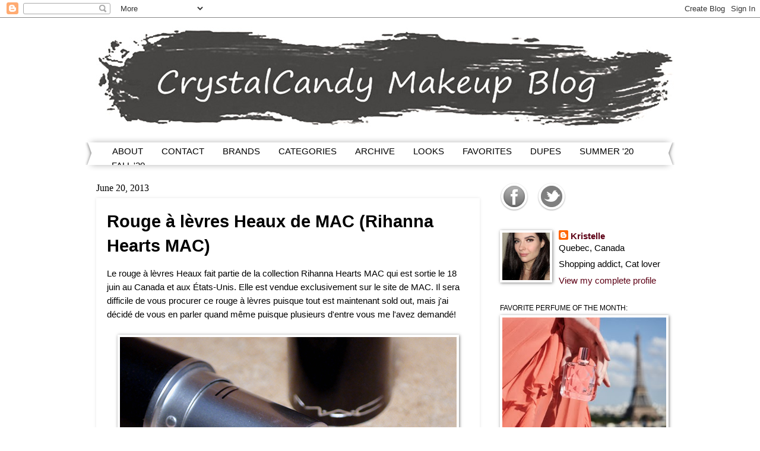

--- FILE ---
content_type: text/html; charset=UTF-8
request_url: https://www.crystalcandymakeup.com/2013/06/rouge-levres-heaux-de-mac-rihanna.html?showComment=1415994149970
body_size: 27230
content:
<!DOCTYPE html>
<html class='v2' dir='ltr' xmlns='http://www.w3.org/1999/xhtml' xmlns:b='http://www.google.com/2005/gml/b' xmlns:data='http://www.google.com/2005/gml/data' xmlns:expr='http://www.google.com/2005/gml/expr'>
<head>
<link href='https://www.blogger.com/static/v1/widgets/335934321-css_bundle_v2.css' rel='stylesheet' type='text/css'/>
<meta content='HSgtXO-DEfWE3h5ot2pWX8sa6jq_kBiV7oVjnRSXlsU' name='google-site-verification'/>
<meta content='14d737cc4a83f4261fbff1dd606bf33e' name='p:domain_verify'/>
<meta content='width=1100' name='viewport'/>
<meta content='text/html; charset=UTF-8' http-equiv='Content-Type'/>
<meta content='blogger' name='generator'/>
<link href='https://www.crystalcandymakeup.com/favicon.ico' rel='icon' type='image/x-icon'/>
<link href='https://www.crystalcandymakeup.com/2013/06/rouge-levres-heaux-de-mac-rihanna.html' rel='canonical'/>
<link rel="alternate" type="application/atom+xml" title="CrystalCandy Makeup Blog | Review + Swatches - Atom" href="https://www.crystalcandymakeup.com/feeds/posts/default" />
<link rel="alternate" type="application/rss+xml" title="CrystalCandy Makeup Blog | Review + Swatches - RSS" href="https://www.crystalcandymakeup.com/feeds/posts/default?alt=rss" />
<link rel="service.post" type="application/atom+xml" title="CrystalCandy Makeup Blog | Review + Swatches - Atom" href="https://www.blogger.com/feeds/6748664884219199099/posts/default" />

<link rel="alternate" type="application/atom+xml" title="CrystalCandy Makeup Blog | Review + Swatches - Atom" href="https://www.crystalcandymakeup.com/feeds/1337840079173527872/comments/default" />
<!--Can't find substitution for tag [blog.ieCssRetrofitLinks]-->
<link href='https://blogger.googleusercontent.com/img/b/R29vZ2xl/AVvXsEiDvmdtlPZAK62u6eHFJbQGdVmYx_Pw8DXPS7C6iHMxmzr45rRCWBrl0JyO7e8pJhOeKFPKxTQAxXUod_BWGg9tcAKiJp1o7gjjFalhxu2Ecev0lBA1l3wArF9AcPzTneAOhvJIZHVmxOQ3/s1600/Heaux-Lipstick-Retro-Matte-Rihanna-MAC-Review-01.png' rel='image_src'/>
<meta content='https://www.crystalcandymakeup.com/2013/06/rouge-levres-heaux-de-mac-rihanna.html' property='og:url'/>
<meta content='Rouge à lèvres Heaux de MAC (Rihanna Hearts MAC)' property='og:title'/>
<meta content='Bilingual beauty blog : mua tips, skincare reviews, trends, how to, makeup swatches, MAC. Blogue beauté maquillage : avis, astuces, tendances.' property='og:description'/>
<meta content='https://blogger.googleusercontent.com/img/b/R29vZ2xl/AVvXsEiDvmdtlPZAK62u6eHFJbQGdVmYx_Pw8DXPS7C6iHMxmzr45rRCWBrl0JyO7e8pJhOeKFPKxTQAxXUod_BWGg9tcAKiJp1o7gjjFalhxu2Ecev0lBA1l3wArF9AcPzTneAOhvJIZHVmxOQ3/w1200-h630-p-k-no-nu/Heaux-Lipstick-Retro-Matte-Rihanna-MAC-Review-01.png' property='og:image'/>
<title>Rouge à lèvres Heaux de MAC (Rihanna Hearts MAC) - CrystalCandy Makeup Blog | Review + Swatches</title>
<style id='page-skin-1' type='text/css'><!--
/*
-----------------------------------------------
Blogger Template Style
Name:     Watermark
Designer: Josh Peterson
URL:      www.noaesthetic.com
----------------------------------------------- */
/* Variable definitions
====================
<Variable name="keycolor" description="Main Color" type="color" default="#c0a154"/>
<Group description="Page Text" selector="body">
<Variable name="body.font" description="Font" type="font"
default="normal normal 14px Arial, Tahoma, Helvetica, FreeSans, sans-serif"/>
<Variable name="body.text.color" description="Text Color" type="color" default="#333333"/>
</Group>
<Group description="Backgrounds" selector=".main-inner">
<Variable name="body.background.color" description="Outer Background" type="color" default="#c0a154"/>
<Variable name="footer.background.color" description="Footer Background" type="color" default="transparent"/>
</Group>
<Group description="Links" selector=".main-inner">
<Variable name="link.color" description="Link Color" type="color" default="#cc3300"/>
<Variable name="link.visited.color" description="Visited Color" type="color" default="#993322"/>
<Variable name="link.hover.color" description="Hover Color" type="color" default="#ff3300"/>
</Group>
<Group description="Blog Title" selector=".header h1">
<Variable name="header.font" description="Title Font" type="font"
default="normal normal 60px Georgia, Utopia, 'Palatino Linotype', Palatino, serif"/>
<Variable name="header.text.color" description="Title Color" type="color" default="#ffffff" />
</Group>
<Group description="Blog Description" selector=".header .description">
<Variable name="description.text.color" description="Description Color" type="color"
default="#997755" />
</Group>
<Group description="Tabs Text" selector=".tabs-inner .widget li a">
<Variable name="tabs.font" description="Font" type="font"
default="normal normal 20px Georgia, Utopia, 'Palatino Linotype', Palatino, serif"/>
<Variable name="tabs.text.color" description="Text Color" type="color" default="#5d0015"/>
<Variable name="tabs.selected.text.color" description="Selected Color" type="color" default="#000000"/>
</Group>
<Group description="Tabs Background" selector=".tabs-outer .PageList">
<Variable name="tabs.background.color" description="Background Color" type="color" default="transparent"/>
<Variable name="tabs.separator.color" description="Separator Color" type="color" default="#ffffff"/>
</Group>
<Group description="Date Header" selector="h2.date-header">
<Variable name="date.font" description="Font" type="font"
default="normal normal 20px Arial, Tahoma, Helvetica, FreeSans, sans-serif"/>
<Variable name="date.text.color" description="Text Color" type="color" default="#997755"/>
</Group>
<Group description="Post" selector="h3.post-title, .comments h4">
<Variable name="post.title.font" description="Title Font" type="font"
default="normal normal 16px Georgia, Utopia, 'Palatino Linotype', Palatino, serif"/>
<Variable name="post.background.color" description="Background Color" type="color" default="transparent"/>
<Variable name="post.border.color" description="Border Color" type="color" default="#ccbb99" />
</Group>
<Group description="Post Footer" selector=".post-footer">
<Variable name="post.footer.text.color" description="Text Color" type="color" default="#997755"/>
</Group>
<Group description="Gadgets" selector="h2">
<Variable name="widget.title.font" description="Title Font" type="font"
default="normal normal 20px Georgia, Utopia, 'Palatino Linotype', Palatino, serif"/>
<Variable name="widget.title.text.color" description="Title Color" type="color" default="#000000"/>
<Variable name="widget.alternate.text.color" description="Alternate Color" type="color" default="#777777"/>
</Group>
<Group description="Footer" selector=".footer-inner">
<Variable name="footer.text.color" description="Text Color" type="color" default="#000000"/>
<Variable name="footer.widget.title.text.color" description="Gadget Title Color" type="color" default="#000000"/>
</Group>
<Group description="Footer Links" selector=".footer-inner">
<Variable name="footer.link.color" description="Link Color" type="color" default="#5d0015"/>
<Variable name="footer.link.visited.color" description="Visited Color" type="color" default="#5d0015"/>
<Variable name="footer.link.hover.color" description="Hover Color" type="color" default="#b4032a"/>
</Group>
<Variable name="body.background" description="Body Background" type="background"
color="#ffffff" default="$(color) url(//www.blogblog.com/1kt/watermark/body_background_birds.png) repeat scroll top left"/>
<Variable name="body.background.overlay" description="Overlay Background" type="background" color="#ffffff"
default="transparent url(//www.blogblog.com/1kt/watermark/body_overlay_birds.png) no-repeat scroll top right"/>
<Variable name="body.background.overlay.height" description="Overlay Background Height" type="length" default="121px" min="0" max="1000px"/>
<Variable name="tabs.background.inner" description="Tabs Background Inner" type="url" default="none"/>
<Variable name="tabs.background.outer" description="Tabs Background Outer" type="url" default="none"/>
<Variable name="tabs.border.size" description="Tabs Border Size" type="length" default="0" min="0" max="10px"/>
<Variable name="tabs.shadow.spread" description="Tabs Shadow Spread" type="length" default="0" min="0" max="100px"/>
<Variable name="main.padding.top" description="Main Padding Top" type="length" default="30px" min="0" max="100px"/>
<Variable name="main.cap.height" description="Main Cap Height" type="length" default="0" min="0" max="100px"/>
<Variable name="main.cap.image" description="Main Cap Image" type="url" default="none"/>
<Variable name="main.cap.overlay" description="Main Cap Overlay" type="url" default="none"/>
<Variable name="main.background" description="Main Background" type="background"
default="transparent none no-repeat scroll top left"/>
<Variable name="post.background.url" description="Post Background URL" type="url"
default="url(//www.blogblog.com/1kt/watermark/post_background_birds.png)"/>
<Variable name="post.border.size" description="Post Border Size" type="length" default="1px" min="0" max="10px"/>
<Variable name="post.border.style" description="Post Border Style" type="string" default="dotted"/>
<Variable name="post.shadow.spread" description="Post Shadow Spread" type="length" default="0" min="0" max="100px"/>
<Variable name="footer.background" description="Footer Background" type="background"
color="#ffffff" default="$(color) url(//www.blogblog.com/1kt/watermark/body_background_navigator.png) repeat scroll top left"/>
<Variable name="mobile.background.overlay" description="Mobile Background Overlay" type="string"
default="transparent none repeat scroll top left"/>
<Variable name="startSide" description="Side where text starts in blog language" type="automatic" default="left"/>
<Variable name="endSide" description="Side where text ends in blog language" type="automatic" default="right"/>
*/
/* Use this with templates/1ktemplate-*.html */
/* Content
----------------------------------------------- */
body {
font: normal normal 16px Arial, Tahoma, Helvetica, FreeSans, sans-serif;
color: #000000;
background: #ffffff none no-repeat scroll center center;
}
html body .content-outer {
min-width: 0;
max-width: 100%;
width: 100%;
}
.content-outer {
font-size: 92%;
}
a:link {
text-decoration:none;
color: #5d0015;
}
a:visited {
text-decoration:none;
color: #5d0015;
}
a:hover {
text-decoration:underline;
color: #b4032a;
}
.body-fauxcolumns .cap-top {
margin-top: 30px;
background: #ffffff none no-repeat scroll center center;
height: 400px;
}
.content-inner {
padding: 0;
}
/* Header
----------------------------------------------- */
.header-inner .Header .titlewrapper,
.header-inner .Header .descriptionwrapper {
padding-left: 20px;
padding-right: 20px;
}
.Header h1 {
font: normal normal 60px Georgia, Utopia, 'Palatino Linotype', Palatino, serif;
color: #5d0334;
text-shadow: 2px 2px rgba(0, 0, 0, .1);
}
.Header h1 a {
color: #5d0334;
}
.Header .description {
font-size: 140%;
color: #ffffff;
}
/* Tabs
----------------------------------------------- */
.tabs-inner .section {
margin: 0 20px;
}
.tabs-inner .PageList, .tabs-inner .LinkList, .tabs-inner .Labels {
margin-left: -11px;
margin-right: -11px;
background-color: #ffffff;
border-top: 3px solid #ffffff;
border-bottom: 3px solid #ffffff;
-moz-box-shadow: 0 0 10px rgba(0, 0, 0, .3);
-webkit-box-shadow: 0 0 10px rgba(0, 0, 0, .3);
-goog-ms-box-shadow: 0 0 10px rgba(0, 0, 0, .3);
box-shadow: 0 0 10px rgba(0, 0, 0, .3);
}
.tabs-inner .PageList .widget-content,
.tabs-inner .LinkList .widget-content,
.tabs-inner .Labels .widget-content {
margin: -3px -11px;
background: transparent url(//www.blogblog.com/1kt/watermark/tabs_background_right_bubblegum.png)  no-repeat scroll right;
}
.tabs-inner .widget ul {
padding: 2px 30px;
max-height: 34px;
background: transparent url(//www.blogblog.com/1kt/watermark/tabs_background_left_bubblegum.png) no-repeat scroll left;
}
.tabs-inner .widget li {
border: none;
}
.tabs-inner .widget li a {
display: inline-block;
padding: .25em 1em;
font: normal normal 15px 'Trebuchet MS', Trebuchet, sans-serif;
color: #000000;
border-right: 1px solid #ffffff;
}
.tabs-inner .widget li:first-child a {
border-left: 1px solid #ffffff;
}
.tabs-inner .widget li.selected a, .tabs-inner .widget li a:hover {
color: #5d0334;
}
/* Headings
----------------------------------------------- */
h2 {
font: normal normal 11.5px Arial, Tahoma, Helvetica, FreeSans, sans-serif;
color: #000000;
margin: 0 0 .5em;
}
h2.date-header {
font: normal normal 16px Georgia, Utopia, 'Palatino Linotype', Palatino, serif;
color: #000000;
}
/* Main
----------------------------------------------- */
.main-inner .column-center-inner,
.main-inner .column-left-inner,
.main-inner .column-right-inner {
padding: 0 2px;
}
.main-outer {
margin-top: 0;
background: transparent none no-repeat scroll top left;
}
.main-inner {
padding-top: 30px;
}
.main-cap-top {
position: relative;
}
.main-cap-top .cap-right {
position: absolute;
height: 0;
width: 100%;
bottom: 0;
background: transparent none repeat-x scroll bottom center;
}
.main-cap-top .cap-left {
position: absolute;
height: 245px;
width: 280px;
right: 0;
bottom: 0;
background: transparent none no-repeat scroll bottom left;
}
/* Posts
----------------------------------------------- */
.post-outer {
padding: 12px 12px;
margin: 0 0 25px;
background: #ffffff none repeat scroll top left;
_background-image: none;
border: solid 6px #ffffff;
-moz-box-shadow: 0 0 5px rgba(0, 0, 0, .1);
-webkit-box-shadow: 0 0 5px rgba(0, 0, 0, .1);
-goog-ms-box-shadow: 0 0 5px rgba(0, 0, 0, .1);
box-shadow: 0 0 5px rgba(0, 0, 0, .1);
}
h3.post-title {
font: normal normal 16px Impact, sans-serif;
margin: 0;
}
.comments h4 {
font: normal normal 16px Impact, sans-serif;
margin: 1em 0 0;
}
.post-body {
font-size: 105%;
line-height: 1.5;
position: relative;
}
.post-header {
margin: 0 0 1em;
color: #515151;
}
.post-footer {
margin: 10px 0 0;
padding: 10px 0 0;
color: #515151;
border-top: dashed 1px #ffffff;
}
#blog-pager {
font-size: 140%
}
#comments .comment-author {
padding-top: 1.5em;
border-top: dashed 1px #ffffff;
background-position: 0 1.5em;
}
#comments .comment-author:first-child {
padding-top: 0;
border-top: none;
}
.avatar-image-container {
margin: .2em 0 0;
}
/* Comments
----------------------------------------------- */
.comments .comments-content .icon.blog-author {
background-repeat: no-repeat;
background-image: url([data-uri]);
}
.comments .comments-content .loadmore a {
border-top: 1px solid #ffffff;
border-bottom: 1px solid #ffffff;
}
.comments .continue {
border-top: 2px solid #ffffff;
}
/* Widgets
----------------------------------------------- */
.widget ul, .widget #ArchiveList ul.flat {
padding: 0;
list-style: none;
}
.widget ul li, .widget #ArchiveList ul.flat li {
padding: .35em 0;
text-indent: 0;
border-top: dashed 1px #ffffff;
}
.widget ul li:first-child, .widget #ArchiveList ul.flat li:first-child {
border-top: none;
}
.widget .post-body ul {
list-style: disc;
}
.widget .post-body ul li {
border: none;
}
.widget .zippy {
color: #ffffff;
}
.post-body img, .post-body .tr-caption-container, .Profile img, .Image img,
.BlogList .item-thumbnail img {
padding: 4px;
background: #fff;
-moz-box-shadow: 1px 1px 5px rgba(0, 0, 0, .5);
-webkit-box-shadow: 1px 1px 5px rgba(0, 0, 0, .5);
-goog-ms-box-shadow: 1px 1px 5px rgba(0, 0, 0, .5);
box-shadow: 1px 1px 5px rgba(0, 0, 0, .5);
}
.post-body img, .post-body .tr-caption-container {
padding: 4px;
}
.post-body .tr-caption-container {
color: #333333;
}
.post-body .tr-caption-container img {
padding: 0;
background: transparent;
border: none;
-moz-box-shadow: 0 0 0 rgba(0, 0, 0, .1);
-webkit-box-shadow: 0 0 0 rgba(0, 0, 0, .1);
-goog-ms-box-shadow: 0 0 0 rgba(0, 0, 0, .1);
box-shadow: 0 0 0 rgba(0, 0, 0, .1);
}
/* Footer
----------------------------------------------- */
.footer-outer {
color:#515151;
background: #ffffff url(//www.blogblog.com/1kt/watermark/body_background_birds.png) repeat scroll top left;
}
.footer-outer a {
color: #5d0334;
}
.footer-outer a:visited {
color: #5d0334;
}
.footer-outer a:hover {
color: #a20800;
}
.footer-outer .widget h2 {
color: #515151;
}
/* Mobile
----------------------------------------------- */
body.mobile  {
background-size: 100% auto;
}
.mobile .body-fauxcolumn-outer {
background: transparent none repeat scroll top left;
}
html .mobile .mobile-date-outer {
border-bottom: none;
background: #ffffff none repeat scroll top left;
_background-image: none;
margin-bottom: 10px;
}
.mobile .main-inner .date-outer {
padding: 0;
}
.mobile .main-inner .date-header {
margin: 10px;
}
.mobile .main-cap-top {
z-index: -1;
}
.mobile .content-outer {
font-size: 100%;
}
.mobile .post-outer {
padding: 10px;
}
.mobile .main-cap-top .cap-left {
background: transparent none no-repeat scroll bottom left;
}
.mobile .body-fauxcolumns .cap-top {
margin: 0;
}
.mobile-link-button {
background: #ffffff none repeat scroll top left;
}
.mobile-link-button a:link, .mobile-link-button a:visited {
color: #5d0015;
}
.mobile-index-date .date-header {
color: #000000;
}
.mobile-index-contents {
color: #000000;
}
.mobile .tabs-inner .section {
margin: 0;
}
.mobile .tabs-inner .PageList {
margin-left: 0;
margin-right: 0;
}
.mobile .tabs-inner .PageList .widget-content {
margin: 0;
color: #5d0334;
background: #ffffff none repeat scroll top left;
}
.mobile .tabs-inner .PageList .widget-content .pagelist-arrow {
border-left: 1px solid #ffffff;
}
.Image img{
display: block;
margin-left: auto;
margin-right: auto;
}
.footer-outer .widget h2{
text-align: center !important;
}
--></style>
<style id='template-skin-1' type='text/css'><!--
body {
min-width: 990px;
}
.content-outer, .content-fauxcolumn-outer, .region-inner {
min-width: 990px;
max-width: 990px;
_width: 990px;
}
.main-inner .columns {
padding-left: 0px;
padding-right: 310px;
}
.main-inner .fauxcolumn-center-outer {
left: 0px;
right: 310px;
/* IE6 does not respect left and right together */
_width: expression(this.parentNode.offsetWidth -
parseInt("0px") -
parseInt("310px") + 'px');
}
.main-inner .fauxcolumn-left-outer {
width: 0px;
}
.main-inner .fauxcolumn-right-outer {
width: 310px;
}
.main-inner .column-left-outer {
width: 0px;
right: 100%;
margin-left: -0px;
}
.main-inner .column-right-outer {
width: 310px;
margin-right: -310px;
}
#layout {
min-width: 0;
}
#layout .content-outer {
min-width: 0;
width: 800px;
}
#layout .region-inner {
min-width: 0;
width: auto;
}
--></style>
<script type='text/javascript'>
        (function(i,s,o,g,r,a,m){i['GoogleAnalyticsObject']=r;i[r]=i[r]||function(){
        (i[r].q=i[r].q||[]).push(arguments)},i[r].l=1*new Date();a=s.createElement(o),
        m=s.getElementsByTagName(o)[0];a.async=1;a.src=g;m.parentNode.insertBefore(a,m)
        })(window,document,'script','https://www.google-analytics.com/analytics.js','ga');
        ga('create', 'UA-45780514-1', 'auto', 'blogger');
        ga('blogger.send', 'pageview');
      </script>
<meta content='false' name='pinterest-rich-pin'/>
<meta content='yg4hxcMM4e68ZXqH68PlUIbSnd8' name='alexaVerifyID'/>
<script src='https://ajax.googleapis.com/ajax/libs/jquery/1.8.3/jquery.min.js'></script>
<!--Related Posts with thumbnails Scripts and Styles Start-->
<style type='text/css'>
#related-posts{float:left;width:auto;}
#related-posts a{border-right: 1px dotted #eaeaea;}
#related-posts h4{margin-top: 10px;background:none;font:16px Georgia;padding:3px;color:#999999; text-transform:uppercase;}
#related-posts .related_img {margin:5px;border:2px solid #f2f2f2;object-fit: cover;width:90px;height:90px;-webkit-border-radius: 3px;-moz-border-radius: 3px; border-radius: 3px; }
#related-title {color:#333;text-align:center;text-transform:capitalize;padding: 0px 9px 9px;font-size:11px;width:90px; height: 25px;}
</style>
<script type='text/javascript'>
//<![CDATA[
var relatedTitles=new Array();var relatedTitlesNum=0;var relatedUrls=new Array();var thumburl=new Array();function related_results_labels_thumbs(json){for(var i=0;i<json.feed.entry.length;i++){var entry=json.feed.entry[i];relatedTitles[relatedTitlesNum]=entry.title.$t;try{thumburl[relatedTitlesNum]=entry.gform_foot.url}catch(error){s=entry.content.$t;a=s.indexOf("<img");b=s.indexOf("src=\"",a);c=s.indexOf("\"",b+5);d=s.substr(b+5,c-b-5);if((a!=-1)&&(b!=-1)&&(c!=-1)&&(d!="")){thumburl[relatedTitlesNum]=d}else thumburl[relatedTitlesNum]='https://blogger.googleusercontent.com/img/b/R29vZ2xl/AVvXsEitULdNgq7pgV5izPwDYt1IOreN8SdE6DPMLimkvWdictW-2oUTNLzrxdo4Zqs4wEqQ1HaNNSMA85KN0Qyij5yRnPvdVJ7R2TWRIbK1mnyh3q6-AYfUj5Gkojz3tg1yJNaXz3-8RhUxYLgy/s1600/no-thumbnail.png'}if(relatedTitles[relatedTitlesNum].length>35)relatedTitles[relatedTitlesNum]=relatedTitles[relatedTitlesNum].substring(0,35)+"...";for(var k=0;k<entry.link.length;k++){if(entry.link[k].rel=='alternate'){relatedUrls[relatedTitlesNum]=entry.link[k].href;relatedTitlesNum++}}}}function removeRelatedDuplicates_thumbs(){var tmp=new Array(0);var tmp2=new Array(0);var tmp3=new Array(0);for(var i=0;i<relatedUrls.length;i++){if(!contains_thumbs(tmp,relatedUrls[i])){tmp.length+=1;tmp[tmp.length-1]=relatedUrls[i];tmp2.length+=1;tmp3.length+=1;tmp2[tmp2.length-1]=relatedTitles[i];tmp3[tmp3.length-1]=thumburl[i]}}relatedTitles=tmp2;relatedUrls=tmp;thumburl=tmp3}function contains_thumbs(a,e){for(var j=0;j<a.length;j++)if(a[j]==e)return true;return false}function printRelatedLabels_thumbs(){for(var i=0;i<relatedUrls.length;i++){if((relatedUrls[i]==currentposturl)||(!(relatedTitles[i]))){relatedUrls.splice(i,1);relatedTitles.splice(i,1);thumburl.splice(i,1);i--}}var r=Math.floor((relatedTitles.length-1)*Math.random());var i=0;if(relatedTitles.length>0)document.write('<h4>'+relatedpoststitle+'</h4>');document.write('<div style="clear: both;"/>');while(i<relatedTitles.length&&i<20&&i<maxresults){document.write('<a style="text-decoration:none;margin:0 4px 10px 0;float:left;');if(i!=0)document.write('"');else document.write('"');document.write(' href="'+relatedUrls[r]+'"><img class="related_img" src="'+thumburl[r]+'"/><br/><div id="related-title">'+relatedTitles[r]+'</div></a>');if(r<relatedTitles.length-1){r++}else{r=0}i++}document.write('</div>');relatedUrls.splice(0,relatedUrls.length);thumburl.splice(0,thumburl.length);relatedTitles.splice(0,relatedTitles.length)}
//]]>
</script>
<!--Related Posts with thumbnails Scripts and Styles End-->
<link href='https://www.blogger.com/dyn-css/authorization.css?targetBlogID=6748664884219199099&amp;zx=34aa5ec0-4c39-4295-9f80-8763b8de8e9a' media='none' onload='if(media!=&#39;all&#39;)media=&#39;all&#39;' rel='stylesheet'/><noscript><link href='https://www.blogger.com/dyn-css/authorization.css?targetBlogID=6748664884219199099&amp;zx=34aa5ec0-4c39-4295-9f80-8763b8de8e9a' rel='stylesheet'/></noscript>
<meta name='google-adsense-platform-account' content='ca-host-pub-1556223355139109'/>
<meta name='google-adsense-platform-domain' content='blogspot.com'/>

<!-- data-ad-client=ca-pub-9488031857415395 -->

</head>
<body class='loading'>
<div class='navbar section' id='navbar' name='Navbar'><div class='widget Navbar' data-version='1' id='Navbar1'><script type="text/javascript">
    function setAttributeOnload(object, attribute, val) {
      if(window.addEventListener) {
        window.addEventListener('load',
          function(){ object[attribute] = val; }, false);
      } else {
        window.attachEvent('onload', function(){ object[attribute] = val; });
      }
    }
  </script>
<div id="navbar-iframe-container"></div>
<script type="text/javascript" src="https://apis.google.com/js/platform.js"></script>
<script type="text/javascript">
      gapi.load("gapi.iframes:gapi.iframes.style.bubble", function() {
        if (gapi.iframes && gapi.iframes.getContext) {
          gapi.iframes.getContext().openChild({
              url: 'https://www.blogger.com/navbar/6748664884219199099?po\x3d1337840079173527872\x26origin\x3dhttps://www.crystalcandymakeup.com',
              where: document.getElementById("navbar-iframe-container"),
              id: "navbar-iframe"
          });
        }
      });
    </script><script type="text/javascript">
(function() {
var script = document.createElement('script');
script.type = 'text/javascript';
script.src = '//pagead2.googlesyndication.com/pagead/js/google_top_exp.js';
var head = document.getElementsByTagName('head')[0];
if (head) {
head.appendChild(script);
}})();
</script>
</div></div>
<div class='body-fauxcolumns'>
<div class='fauxcolumn-outer body-fauxcolumn-outer'>
<div class='cap-top'>
<div class='cap-left'></div>
<div class='cap-right'></div>
</div>
<div class='fauxborder-left'>
<div class='fauxborder-right'></div>
<div class='fauxcolumn-inner'>
</div>
</div>
<div class='cap-bottom'>
<div class='cap-left'></div>
<div class='cap-right'></div>
</div>
</div>
</div>
<div class='content'>
<div class='content-fauxcolumns'>
<div class='fauxcolumn-outer content-fauxcolumn-outer'>
<div class='cap-top'>
<div class='cap-left'></div>
<div class='cap-right'></div>
</div>
<div class='fauxborder-left'>
<div class='fauxborder-right'></div>
<div class='fauxcolumn-inner'>
</div>
</div>
<div class='cap-bottom'>
<div class='cap-left'></div>
<div class='cap-right'></div>
</div>
</div>
</div>
<div class='content-outer'>
<div class='content-cap-top cap-top'>
<div class='cap-left'></div>
<div class='cap-right'></div>
</div>
<div class='fauxborder-left content-fauxborder-left'>
<div class='fauxborder-right content-fauxborder-right'></div>
<div class='content-inner'>
<header>
<div class='header-outer'>
<div class='header-cap-top cap-top'>
<div class='cap-left'></div>
<div class='cap-right'></div>
</div>
<div class='fauxborder-left header-fauxborder-left'>
<div class='fauxborder-right header-fauxborder-right'></div>
<div class='region-inner header-inner'>
<div class='header section' id='header' name='Header'><div class='widget Header' data-version='1' id='Header1'>
<div id='header-inner'>
<a href='https://www.crystalcandymakeup.com/' style='display: block'>
<img alt='CrystalCandy Makeup Blog | Review + Swatches' height='210px; ' id='Header1_headerimg' src='https://blogger.googleusercontent.com/img/b/R29vZ2xl/AVvXsEgcNoQ-kCrgjrPKDj6XK__3vma_9mJ8WLfGFwHnK9iLBN5G45O6ldGWqAq1CQVldxmzRm6rBqTeOo3QywYyQq8jRTmKF99K38Ow4WpZN1hciEGE5YBLzimYDAiylHmH95HO0YZKW4mcJUlC/s1600-r/Banniere-Makeup-Blog-Grey-Lipstick-Swatch.jpg' style='display: block' width='1010px; '/>
</a>
</div>
</div></div>
</div>
</div>
<div class='header-cap-bottom cap-bottom'>
<div class='cap-left'></div>
<div class='cap-right'></div>
</div>
</div>
</header>
<div class='tabs-outer'>
<div class='tabs-cap-top cap-top'>
<div class='cap-left'></div>
<div class='cap-right'></div>
</div>
<div class='fauxborder-left tabs-fauxborder-left'>
<div class='fauxborder-right tabs-fauxborder-right'></div>
<div class='region-inner tabs-inner'>
<div class='tabs section' id='crosscol' name='Cross-Column'><div class='widget PageList' data-version='1' id='PageList1'>
<div class='widget-content'>
<ul>
<li>
<a href='https://www.crystalcandymakeup.com/p/about-me.html'>ABOUT</a>
</li>
<li>
<a href='https://www.crystalcandymakeup.com/p/blog-page.html'>CONTACT</a>
</li>
<li>
<a href='https://www.crystalcandymakeup.com/p/brands.html'>BRANDS</a>
</li>
<li>
<a href='https://www.crystalcandymakeup.com/p/categories.html'>CATEGORIES</a>
</li>
<li>
<a href='https://www.crystalcandymakeup.com/p/archive_1.html'>ARCHIVE</a>
</li>
<li>
<a href='https://www.crystalcandymakeup.com/search/label/Makeup%20Looks'>LOOKS</a>
</li>
<li>
<a href='https://www.crystalcandymakeup.com/search/label/Favorites'>FAVORITES</a>
</li>
<li>
<a href='https://www.crystalcandymakeup.com/search/label/Dupes'>DUPES</a>
</li>
<li>
<a href='https://www.crystalcandymakeup.com/search/label/Summer%202020'>SUMMER '20</a>
</li>
<li>
<a href='https://www.crystalcandymakeup.com/search/label/Fall%202020'>FALL '20</a>
</li>
</ul>
<div class='clear'></div>
</div>
</div></div>
<div class='tabs no-items section' id='crosscol-overflow' name='Cross-Column 2'></div>
</div>
</div>
<div class='tabs-cap-bottom cap-bottom'>
<div class='cap-left'></div>
<div class='cap-right'></div>
</div>
</div>
<div class='main-outer'>
<div class='main-cap-top cap-top'>
<div class='cap-left'></div>
<div class='cap-right'></div>
</div>
<div class='fauxborder-left main-fauxborder-left'>
<div class='fauxborder-right main-fauxborder-right'></div>
<div class='region-inner main-inner'>
<div class='columns fauxcolumns'>
<div class='fauxcolumn-outer fauxcolumn-center-outer'>
<div class='cap-top'>
<div class='cap-left'></div>
<div class='cap-right'></div>
</div>
<div class='fauxborder-left'>
<div class='fauxborder-right'></div>
<div class='fauxcolumn-inner'>
</div>
</div>
<div class='cap-bottom'>
<div class='cap-left'></div>
<div class='cap-right'></div>
</div>
</div>
<div class='fauxcolumn-outer fauxcolumn-left-outer'>
<div class='cap-top'>
<div class='cap-left'></div>
<div class='cap-right'></div>
</div>
<div class='fauxborder-left'>
<div class='fauxborder-right'></div>
<div class='fauxcolumn-inner'>
</div>
</div>
<div class='cap-bottom'>
<div class='cap-left'></div>
<div class='cap-right'></div>
</div>
</div>
<div class='fauxcolumn-outer fauxcolumn-right-outer'>
<div class='cap-top'>
<div class='cap-left'></div>
<div class='cap-right'></div>
</div>
<div class='fauxborder-left'>
<div class='fauxborder-right'></div>
<div class='fauxcolumn-inner'>
</div>
</div>
<div class='cap-bottom'>
<div class='cap-left'></div>
<div class='cap-right'></div>
</div>
</div>
<!-- corrects IE6 width calculation -->
<div class='columns-inner'>
<div class='column-center-outer'>
<div class='column-center-inner'>
<div class='main section' id='main' name='Main'><div class='widget Blog' data-version='1' id='Blog1'>
<div class='blog-posts hfeed'>

          <div class="date-outer">
        
<h2 class='date-header'><span>June 20, 2013</span></h2>

          <div class="date-posts">
        
<div class='post-outer'>
<div class='post hentry' itemprop='blogPost' itemscope='itemscope' itemtype='http://schema.org/BlogPosting'>
<meta content='https://blogger.googleusercontent.com/img/b/R29vZ2xl/AVvXsEiDvmdtlPZAK62u6eHFJbQGdVmYx_Pw8DXPS7C6iHMxmzr45rRCWBrl0JyO7e8pJhOeKFPKxTQAxXUod_BWGg9tcAKiJp1o7gjjFalhxu2Ecev0lBA1l3wArF9AcPzTneAOhvJIZHVmxOQ3/s1600/Heaux-Lipstick-Retro-Matte-Rihanna-MAC-Review-01.png' itemprop='image'/>
<meta content='6748664884219199099' itemprop='blogId'/>
<meta content='1337840079173527872' itemprop='postId'/>
<a name='1337840079173527872'></a>
<h1 class='post-title entry-title' itemprop='name'>
Rouge à lèvres Heaux de MAC (Rihanna Hearts MAC)
</h1>
<div class='post-header'>
<div class='post-header-line-1'></div>
</div>
<div class='post-body entry-content' id='post-body-1337840079173527872' itemprop='description articleBody'>
Le rouge à lèvres Heaux fait partie de la collection Rihanna Hearts MAC qui est sortie le 18 juin au Canada et aux États-Unis. Elle est vendue exclusivement sur le 
site de MAC. Il sera difficile de vous procurer ce rouge à lèvres 
puisque tout est maintenant sold out, mais j'ai décidé de vous en parler quand même puisque plusieurs d'entre vous me l'avez demandé!<br />
<br />
<div class="separator" style="clear: both; text-align: center;">
<a href="https://blogger.googleusercontent.com/img/b/R29vZ2xl/AVvXsEiDvmdtlPZAK62u6eHFJbQGdVmYx_Pw8DXPS7C6iHMxmzr45rRCWBrl0JyO7e8pJhOeKFPKxTQAxXUod_BWGg9tcAKiJp1o7gjjFalhxu2Ecev0lBA1l3wArF9AcPzTneAOhvJIZHVmxOQ3/s1600/Heaux-Lipstick-Retro-Matte-Rihanna-MAC-Review-01.png" imageanchor="1" style="margin-left: 1em; margin-right: 1em;"><img border="0" src="https://blogger.googleusercontent.com/img/b/R29vZ2xl/AVvXsEiDvmdtlPZAK62u6eHFJbQGdVmYx_Pw8DXPS7C6iHMxmzr45rRCWBrl0JyO7e8pJhOeKFPKxTQAxXUod_BWGg9tcAKiJp1o7gjjFalhxu2Ecev0lBA1l3wArF9AcPzTneAOhvJIZHVmxOQ3/s1600/Heaux-Lipstick-Retro-Matte-Rihanna-MAC-Review-01.png" /></a></div>
<br />
<div class="separator" style="clear: both; text-align: center;">
</div>
<a name="more"></a><div class="separator" style="clear: both; text-align: center;">
<a href="https://blogger.googleusercontent.com/img/b/R29vZ2xl/AVvXsEhL9MZiZd4nkOvUd7Snj8coOrhGNJNg4y2zBTiBnA5x88UbsrT4nMvFnpJIcR48sEYzolc5t-LZFx1m7teHNpDdAt7xpcHvfWMSkXYCsc_8TdtwacoSYOWWCD2Z4r4Qq9iXrK0kyvDsE3V_/s1600/Heaux-Lipstick-Retro-Matte-Rihanna-MAC-Review-02.png" imageanchor="1" style="margin-left: 1em; margin-right: 1em;"><img border="0" src="https://blogger.googleusercontent.com/img/b/R29vZ2xl/AVvXsEhL9MZiZd4nkOvUd7Snj8coOrhGNJNg4y2zBTiBnA5x88UbsrT4nMvFnpJIcR48sEYzolc5t-LZFx1m7teHNpDdAt7xpcHvfWMSkXYCsc_8TdtwacoSYOWWCD2Z4r4Qq9iXrK0kyvDsE3V_/s1600/Heaux-Lipstick-Retro-Matte-Rihanna-MAC-Review-02.png" /></a></div>
<br />
<div class="separator" style="clear: both; text-align: center;">
<a href="https://blogger.googleusercontent.com/img/b/R29vZ2xl/AVvXsEjWs0kptT6C_rqd4etCnOdqkjd9akx1SFueFCbvrEuhyphenhyphenlCCryTDg8QdPCE8nJ7DUTrie5D2AdmDuhdE6u6b_xoOYCdLYzJ-X0iTphexQfocYp7ORYx70xRFwsrq1fynBNkqk5i7uTtVR_DL/s1600/Heaux-Lipstick-Retro-Matte-Rihanna-MAC-Review-Swatches-02.png" imageanchor="1" style="margin-left: 1em; margin-right: 1em;"><img border="0" src="https://blogger.googleusercontent.com/img/b/R29vZ2xl/AVvXsEjWs0kptT6C_rqd4etCnOdqkjd9akx1SFueFCbvrEuhyphenhyphenlCCryTDg8QdPCE8nJ7DUTrie5D2AdmDuhdE6u6b_xoOYCdLYzJ-X0iTphexQfocYp7ORYx70xRFwsrq1fynBNkqk5i7uTtVR_DL/s1600/Heaux-Lipstick-Retro-Matte-Rihanna-MAC-Review-Swatches-02.png" /></a></div>
<br />
<b>Heaux</b> est un rouge baie foncé au fini mat. Sa texture est sèche, mais je m'y attendais puisque c'est un Retro Matte et j'avais lu plusieurs commentaires comme quoi que ce fini est loin d'être crémeux. On a l'impression d'avoir une couche de poudre sur les lèvres mais je ne le trouve pas si asséchant que ça. Ce sera peut-être une toute autre histoire lorsque je le porterai cet hiver.<br />
<br />
Il ne file pas autour des lèvres non plus, mais vous préférerez peut-être utiliser un crayon pour les lèvres quand même pour plus de précision. Je l'ai porté durant 5 heures et la couleur était encore parfaitement uniforme, même après un repas. <br />
<br />
<div class="separator" style="clear: both; text-align: center;">
<a href="https://blogger.googleusercontent.com/img/b/R29vZ2xl/AVvXsEixSbnDNnR-cL_xLaKsUclk9iGcAZcitlGUK9hHz81v56zrt2BHMjpQkyYTu1N6IFc8L_CHLpnurZmBonrRcYv4hTPmLemdkQuPyZqRRqtuOmKBsUQrcVysL-DQ8HSvMNJA9_Non0bTaTai/s1600/Heaux-Lipstick-Retro-Matte-Rihanna-MAC-Review-Swatches-01.png" imageanchor="1" style="margin-left: 1em; margin-right: 1em;"><img border="0" src="https://blogger.googleusercontent.com/img/b/R29vZ2xl/AVvXsEixSbnDNnR-cL_xLaKsUclk9iGcAZcitlGUK9hHz81v56zrt2BHMjpQkyYTu1N6IFc8L_CHLpnurZmBonrRcYv4hTPmLemdkQuPyZqRRqtuOmKBsUQrcVysL-DQ8HSvMNJA9_Non0bTaTai/s1600/Heaux-Lipstick-Retro-Matte-Rihanna-MAC-Review-Swatches-01.png" /></a></div>
<br />
<a href="http://www.crystalcandymakeup.com/2012/09/rouge-levres-deeply-adored-de-mac.html">Deeply Adored</a> est plus rouge et a un fini plus crémeux. <a href="http://www.crystalcandymakeup.com/2012/10/velvet-matte-lip-pencil-damned-de-nars.html">Damned</a> est plus mauve et plus clair. Heaux a une meilleure tenue que Damned, disons que Damned a une fâcheuse tendance à disparaître complètement au centre des lèvres après un repas, ce qui n'est pas le cas de Heaux.<br />
<br />
<div class="separator" style="clear: both; text-align: center;">
<a href="https://blogger.googleusercontent.com/img/b/R29vZ2xl/AVvXsEgfnSKXnZK9VE_NYG0r3va-TIXI1V8cvdWuZdXvPHECQKS2ISBhJKWXTbo5i3URddcGfPIRu0PAowUTjE3z-MVAR6MyzJiBdr-KXUv1BxxApGZUXt16oB88Yik6_w7k3xbuUiRqUdABAhUg/s1600/Heaux-Lipstick-Retro-Matte-Rihanna-MAC-Review-Swatches-Nars-Damned-Deeply-Adored.png" imageanchor="1" style="margin-left: 1em; margin-right: 1em;"><img border="0" src="https://blogger.googleusercontent.com/img/b/R29vZ2xl/AVvXsEgfnSKXnZK9VE_NYG0r3va-TIXI1V8cvdWuZdXvPHECQKS2ISBhJKWXTbo5i3URddcGfPIRu0PAowUTjE3z-MVAR6MyzJiBdr-KXUv1BxxApGZUXt16oB88Yik6_w7k3xbuUiRqUdABAhUg/s1600/Heaux-Lipstick-Retro-Matte-Rihanna-MAC-Review-Swatches-Nars-Damned-Deeply-Adored.png" /></a></div>
<br />
<div class="separator" style="clear: both; text-align: center;">
</div>
J'aime beaucoup la couleur, mais je me vois d'avantage la porter dans quelques mois, lorsque l'automne sera de retour! Je sais que plusieurs d'entre vous seront heureuses que Heaux soit un peu plus prune que Deeply Adored, car j'ai lu de nombreuses fois que ce dernier n'était pas assez mauve au goût de certaines. Je suis agréablement surprise par le fini Retro Matte, j'ai très hâte de voir les nouvelles nuances qui seront disponibles en septembre!<br />
<br />
Le rouge à lèvres Heaux de MAC coûte 18$ et c'est une édition limitée.
<p></p>
<div class='separator' style='clear: both; text-align: center;'>
<a href='https://www.crystalcandymakeup.com' imageanchor='1' style='margin-left: 1em; margin-right: 1em;'><img border='0' src='https://1.bp.blogspot.com/-WbAf4vFtHk0/Vs-1hzxAeDI/AAAAAAAAU48/UfFW3_GVht4/s1600/Signature-crystalcandymakeup.jpg'/></a></div>
<p></p>
<div style='clear: both;'></div>
</div>
<div class='post-footer'>
<div class='post-footer-line post-footer-line-1'><span class='post-author vcard'>
Posted by
<span class='fn' itemprop='author' itemscope='itemscope' itemtype='http://schema.org/Person'>
<meta content='https://www.blogger.com/profile/12752500440978972637' itemprop='url'/>
<a class='g-profile' href='https://www.blogger.com/profile/12752500440978972637' rel='author' title='author profile'>
<span itemprop='name'>Kristelle</span>
</a>
</span>
</span>
<span class='post-comment-link'>
</span>
<span class='post-labels'>
Labels
<a href='https://www.crystalcandymakeup.com/search/label/MAC' rel='tag'>MAC</a>,
<a href='https://www.crystalcandymakeup.com/search/label/Rouge%20%C3%A0%20l%C3%A8vres' rel='tag'>Rouge à lèvres</a>
</span>
</div>
<div class='post-footer-line post-footer-line-2'><div class='post-share-buttons goog-inline-block'>
<a class='goog-inline-block share-button sb-email' href='https://www.blogger.com/share-post.g?blogID=6748664884219199099&postID=1337840079173527872&target=email' target='_blank' title='Email This'><span class='share-button-link-text'>Email This</span></a><a class='goog-inline-block share-button sb-blog' href='https://www.blogger.com/share-post.g?blogID=6748664884219199099&postID=1337840079173527872&target=blog' onclick='window.open(this.href, "_blank", "height=270,width=475"); return false;' target='_blank' title='BlogThis!'><span class='share-button-link-text'>BlogThis!</span></a><a class='goog-inline-block share-button sb-twitter' href='https://www.blogger.com/share-post.g?blogID=6748664884219199099&postID=1337840079173527872&target=twitter' target='_blank' title='Share to X'><span class='share-button-link-text'>Share to X</span></a><a class='goog-inline-block share-button sb-facebook' href='https://www.blogger.com/share-post.g?blogID=6748664884219199099&postID=1337840079173527872&target=facebook' onclick='window.open(this.href, "_blank", "height=430,width=640"); return false;' target='_blank' title='Share to Facebook'><span class='share-button-link-text'>Share to Facebook</span></a><a class='goog-inline-block share-button sb-pinterest' href='https://www.blogger.com/share-post.g?blogID=6748664884219199099&postID=1337840079173527872&target=pinterest' target='_blank' title='Share to Pinterest'><span class='share-button-link-text'>Share to Pinterest</span></a>
</div>
<span class='post-backlinks post-comment-link'>
</span>
<span class='post-icons'>
<span class='item-control blog-admin pid-796939857'>
<a href='https://www.blogger.com/post-edit.g?blogID=6748664884219199099&postID=1337840079173527872&from=pencil' title='Edit Post'>
<img alt='' class='icon-action' height='18' src='https://resources.blogblog.com/img/icon18_edit_allbkg.gif' width='18'/>
</a>
</span>
</span>
</div>
<div class='post-footer-line post-footer-line-3'></div>
</div>
</div>
<div id='related-posts'>
<script src='/feeds/posts/default/-/MAC?alt=json-in-script&callback=related_results_labels_thumbs&max-results=5' type='text/javascript'></script>
<script src='/feeds/posts/default/-/Rouge à lèvres?alt=json-in-script&callback=related_results_labels_thumbs&max-results=5' type='text/javascript'></script>
<script type='text/javascript'>
var currentposturl="https://www.crystalcandymakeup.com/2013/06/rouge-levres-heaux-de-mac-rihanna.html";
var maxresults=5;
var relatedpoststitle="<b>Related Posts:</b>";
removeRelatedDuplicates_thumbs();
printRelatedLabels_thumbs();
</script>
</div><div class='clear'></div><div style='font-size: 6px;float: right; margin: 5px;'><a href='http://helplogger.blogspot.com/2012/03/how-to-add-related-posts-widget-to.html' rel='nofollow' style='font-size: 6px; text-decoration: none;'>RPW</a></div>
<div class='comments' id='comments'>
<a name='comments'></a>
<h4>31 comments:</h4>
<div class='comments-content'>
<script async='async' src='' type='text/javascript'></script>
<script type='text/javascript'>
    (function() {
      var items = null;
      var msgs = null;
      var config = {};

// <![CDATA[
      var cursor = null;
      if (items && items.length > 0) {
        cursor = parseInt(items[items.length - 1].timestamp) + 1;
      }

      var bodyFromEntry = function(entry) {
        if (entry.gd$extendedProperty) {
          for (var k in entry.gd$extendedProperty) {
            if (entry.gd$extendedProperty[k].name == 'blogger.contentRemoved') {
              return '<span class="deleted-comment">' + entry.content.$t + '</span>';
            }
          }
        }
        return entry.content.$t;
      }

      var parse = function(data) {
        cursor = null;
        var comments = [];
        if (data && data.feed && data.feed.entry) {
          for (var i = 0, entry; entry = data.feed.entry[i]; i++) {
            var comment = {};
            // comment ID, parsed out of the original id format
            var id = /blog-(\d+).post-(\d+)/.exec(entry.id.$t);
            comment.id = id ? id[2] : null;
            comment.body = bodyFromEntry(entry);
            comment.timestamp = Date.parse(entry.published.$t) + '';
            if (entry.author && entry.author.constructor === Array) {
              var auth = entry.author[0];
              if (auth) {
                comment.author = {
                  name: (auth.name ? auth.name.$t : undefined),
                  profileUrl: (auth.uri ? auth.uri.$t : undefined),
                  avatarUrl: (auth.gd$image ? auth.gd$image.src : undefined)
                };
              }
            }
            if (entry.link) {
              if (entry.link[2]) {
                comment.link = comment.permalink = entry.link[2].href;
              }
              if (entry.link[3]) {
                var pid = /.*comments\/default\/(\d+)\?.*/.exec(entry.link[3].href);
                if (pid && pid[1]) {
                  comment.parentId = pid[1];
                }
              }
            }
            comment.deleteclass = 'item-control blog-admin';
            if (entry.gd$extendedProperty) {
              for (var k in entry.gd$extendedProperty) {
                if (entry.gd$extendedProperty[k].name == 'blogger.itemClass') {
                  comment.deleteclass += ' ' + entry.gd$extendedProperty[k].value;
                } else if (entry.gd$extendedProperty[k].name == 'blogger.displayTime') {
                  comment.displayTime = entry.gd$extendedProperty[k].value;
                }
              }
            }
            comments.push(comment);
          }
        }
        return comments;
      };

      var paginator = function(callback) {
        if (hasMore()) {
          var url = config.feed + '?alt=json&v=2&orderby=published&reverse=false&max-results=50';
          if (cursor) {
            url += '&published-min=' + new Date(cursor).toISOString();
          }
          window.bloggercomments = function(data) {
            var parsed = parse(data);
            cursor = parsed.length < 50 ? null
                : parseInt(parsed[parsed.length - 1].timestamp) + 1
            callback(parsed);
            window.bloggercomments = null;
          }
          url += '&callback=bloggercomments';
          var script = document.createElement('script');
          script.type = 'text/javascript';
          script.src = url;
          document.getElementsByTagName('head')[0].appendChild(script);
        }
      };
      var hasMore = function() {
        return !!cursor;
      };
      var getMeta = function(key, comment) {
        if ('iswriter' == key) {
          var matches = !!comment.author
              && comment.author.name == config.authorName
              && comment.author.profileUrl == config.authorUrl;
          return matches ? 'true' : '';
        } else if ('deletelink' == key) {
          return config.baseUri + '/delete-comment.g?blogID='
               + config.blogId + '&postID=' + comment.id;
        } else if ('deleteclass' == key) {
          return comment.deleteclass;
        }
        return '';
      };

      var replybox = null;
      var replyUrlParts = null;
      var replyParent = undefined;

      var onReply = function(commentId, domId) {
        if (replybox == null) {
          // lazily cache replybox, and adjust to suit this style:
          replybox = document.getElementById('comment-editor');
          if (replybox != null) {
            replybox.height = '250px';
            replybox.style.display = 'block';
            replyUrlParts = replybox.src.split('#');
          }
        }
        if (replybox && (commentId !== replyParent)) {
          document.getElementById(domId).insertBefore(replybox, null);
          replybox.src = replyUrlParts[0]
              + (commentId ? '&parentID=' + commentId : '')
              + '#' + replyUrlParts[1];
          replyParent = commentId;
        }
      };

      var hash = (window.location.hash || '#').substring(1);
      var startThread, targetComment;
      if (/^comment-form_/.test(hash)) {
        startThread = hash.substring('comment-form_'.length);
      } else if (/^c[0-9]+$/.test(hash)) {
        targetComment = hash.substring(1);
      }

      // Configure commenting API:
      var configJso = {
        'maxDepth': config.maxThreadDepth
      };
      var provider = {
        'id': config.postId,
        'data': items,
        'loadNext': paginator,
        'hasMore': hasMore,
        'getMeta': getMeta,
        'onReply': onReply,
        'rendered': true,
        'initComment': targetComment,
        'initReplyThread': startThread,
        'config': configJso,
        'messages': msgs
      };

      var render = function() {
        if (window.goog && window.goog.comments) {
          var holder = document.getElementById('comment-holder');
          window.goog.comments.render(holder, provider);
        }
      };

      // render now, or queue to render when library loads:
      if (window.goog && window.goog.comments) {
        render();
      } else {
        window.goog = window.goog || {};
        window.goog.comments = window.goog.comments || {};
        window.goog.comments.loadQueue = window.goog.comments.loadQueue || [];
        window.goog.comments.loadQueue.push(render);
      }
    })();
// ]]>
  </script>
<div id='comment-holder'>
<div class="comment-thread toplevel-thread"><ol id="top-ra"><li class="comment" id="c3983213100155775246"><div class="avatar-image-container"><img src="//www.blogger.com/img/blogger_logo_round_35.png" alt=""/></div><div class="comment-block"><div class="comment-header"><cite class="user"><a href="https://www.blogger.com/profile/08267380389373290055" rel="nofollow">Unknown</a></cite><span class="icon user "></span><span class="datetime secondary-text"><a rel="nofollow" href="https://www.crystalcandymakeup.com/2013/06/rouge-levres-heaux-de-mac-rihanna.html?showComment=1371740297427#c3983213100155775246">June 20, 2013 at 10:58&#8239;AM</a></span></div><p class="comment-content">Je suis juste dégouté .. toujours pas mit en vente sur le site belge alors que pourtant J&#39;ai bien reçu la newsletter :(</p><span class="comment-actions secondary-text"><a class="comment-reply" target="_self" data-comment-id="3983213100155775246">Reply</a><span class="item-control blog-admin blog-admin pid-829608287"><a target="_self" href="https://www.blogger.com/comment/delete/6748664884219199099/3983213100155775246">Delete</a></span></span></div><div class="comment-replies"><div id="c3983213100155775246-rt" class="comment-thread inline-thread"><span class="thread-toggle thread-expanded"><span class="thread-arrow"></span><span class="thread-count"><a target="_self">Replies</a></span></span><ol id="c3983213100155775246-ra" class="thread-chrome thread-expanded"><div><li class="comment" id="c4894672694402382933"><div class="avatar-image-container"><img src="//blogger.googleusercontent.com/img/b/R29vZ2xl/AVvXsEhiFNGtY0sbWN10paYSK72tR6RTmPeYGWp47dn9IaAb0vADtxkD6ylnOB4dg6DiE3J16E4ibt8XGfDiKBaspvUjW2FD1fdsncTY9m6jNdlZkCf8J4rsKfnpe7yF3wwRmRQ/s45-c/IMG_3514fb.jpg" alt=""/></div><div class="comment-block"><div class="comment-header"><cite class="user"><a href="https://www.blogger.com/profile/12752500440978972637" rel="nofollow">Kristelle</a></cite><span class="icon user blog-author"></span><span class="datetime secondary-text"><a rel="nofollow" href="https://www.crystalcandymakeup.com/2013/06/rouge-levres-heaux-de-mac-rihanna.html?showComment=1371751214909#c4894672694402382933">June 20, 2013 at 2:00&#8239;PM</a></span></div><p class="comment-content">Je croyais qu&#39;il était déjà en vente ce matin?</p><span class="comment-actions secondary-text"><span class="item-control blog-admin blog-admin pid-796939857"><a target="_self" href="https://www.blogger.com/comment/delete/6748664884219199099/4894672694402382933">Delete</a></span></span></div><div class="comment-replies"><div id="c4894672694402382933-rt" class="comment-thread inline-thread hidden"><span class="thread-toggle thread-expanded"><span class="thread-arrow"></span><span class="thread-count"><a target="_self">Replies</a></span></span><ol id="c4894672694402382933-ra" class="thread-chrome thread-expanded"><div></div><div id="c4894672694402382933-continue" class="continue"><a class="comment-reply" target="_self" data-comment-id="4894672694402382933">Reply</a></div></ol></div></div><div class="comment-replybox-single" id="c4894672694402382933-ce"></div></li></div><div id="c3983213100155775246-continue" class="continue"><a class="comment-reply" target="_self" data-comment-id="3983213100155775246">Reply</a></div></ol></div></div><div class="comment-replybox-single" id="c3983213100155775246-ce"></div></li><li class="comment" id="c2886208018055432715"><div class="avatar-image-container"><img src="//resources.blogblog.com/img/blank.gif" alt=""/></div><div class="comment-block"><div class="comment-header"><cite class="user">geblust</cite><span class="icon user "></span><span class="datetime secondary-text"><a rel="nofollow" href="https://www.crystalcandymakeup.com/2013/06/rouge-levres-heaux-de-mac-rihanna.html?showComment=1371744317111#c2886208018055432715">June 20, 2013 at 12:05&#8239;PM</a></span></div><p class="comment-content">Olala il est magnifique!! dommage que ce soit quasiment impossible de trouver des produits disponibles sur le site de MAC ...</p><span class="comment-actions secondary-text"><a class="comment-reply" target="_self" data-comment-id="2886208018055432715">Reply</a><span class="item-control blog-admin blog-admin pid-1336640973"><a target="_self" href="https://www.blogger.com/comment/delete/6748664884219199099/2886208018055432715">Delete</a></span></span></div><div class="comment-replies"><div id="c2886208018055432715-rt" class="comment-thread inline-thread"><span class="thread-toggle thread-expanded"><span class="thread-arrow"></span><span class="thread-count"><a target="_self">Replies</a></span></span><ol id="c2886208018055432715-ra" class="thread-chrome thread-expanded"><div><li class="comment" id="c7749243100149843804"><div class="avatar-image-container"><img src="//blogger.googleusercontent.com/img/b/R29vZ2xl/AVvXsEhiFNGtY0sbWN10paYSK72tR6RTmPeYGWp47dn9IaAb0vADtxkD6ylnOB4dg6DiE3J16E4ibt8XGfDiKBaspvUjW2FD1fdsncTY9m6jNdlZkCf8J4rsKfnpe7yF3wwRmRQ/s45-c/IMG_3514fb.jpg" alt=""/></div><div class="comment-block"><div class="comment-header"><cite class="user"><a href="https://www.blogger.com/profile/12752500440978972637" rel="nofollow">Kristelle</a></cite><span class="icon user blog-author"></span><span class="datetime secondary-text"><a rel="nofollow" href="https://www.crystalcandymakeup.com/2013/06/rouge-levres-heaux-de-mac-rihanna.html?showComment=1371751182901#c7749243100149843804">June 20, 2013 at 1:59&#8239;PM</a></span></div><p class="comment-content">Je connais plein de filles qui n&#39;ont pas réussi à avoir Heaux, ils auraient pu en faire beaucoup plus que ça!! Je comprends pas trop le principe d&#39;en faire si peu.</p><span class="comment-actions secondary-text"><span class="item-control blog-admin blog-admin pid-796939857"><a target="_self" href="https://www.blogger.com/comment/delete/6748664884219199099/7749243100149843804">Delete</a></span></span></div><div class="comment-replies"><div id="c7749243100149843804-rt" class="comment-thread inline-thread hidden"><span class="thread-toggle thread-expanded"><span class="thread-arrow"></span><span class="thread-count"><a target="_self">Replies</a></span></span><ol id="c7749243100149843804-ra" class="thread-chrome thread-expanded"><div></div><div id="c7749243100149843804-continue" class="continue"><a class="comment-reply" target="_self" data-comment-id="7749243100149843804">Reply</a></div></ol></div></div><div class="comment-replybox-single" id="c7749243100149843804-ce"></div></li></div><div id="c2886208018055432715-continue" class="continue"><a class="comment-reply" target="_self" data-comment-id="2886208018055432715">Reply</a></div></ol></div></div><div class="comment-replybox-single" id="c2886208018055432715-ce"></div></li><li class="comment" id="c5074460457241960037"><div class="avatar-image-container"><img src="//www.blogger.com/img/blogger_logo_round_35.png" alt=""/></div><div class="comment-block"><div class="comment-header"><cite class="user"><a href="https://www.blogger.com/profile/03467478244800882412" rel="nofollow">Rebecca</a></cite><span class="icon user "></span><span class="datetime secondary-text"><a rel="nofollow" href="https://www.crystalcandymakeup.com/2013/06/rouge-levres-heaux-de-mac-rihanna.html?showComment=1371745823941#c5074460457241960037">June 20, 2013 at 12:30&#8239;PM</a></span></div><p class="comment-content">Gorgeous!  I tried to grab it, but missed out.  Oh well... it looks nicer on you anyways. ;)</p><span class="comment-actions secondary-text"><a class="comment-reply" target="_self" data-comment-id="5074460457241960037">Reply</a><span class="item-control blog-admin blog-admin pid-305306314"><a target="_self" href="https://www.blogger.com/comment/delete/6748664884219199099/5074460457241960037">Delete</a></span></span></div><div class="comment-replies"><div id="c5074460457241960037-rt" class="comment-thread inline-thread"><span class="thread-toggle thread-expanded"><span class="thread-arrow"></span><span class="thread-count"><a target="_self">Replies</a></span></span><ol id="c5074460457241960037-ra" class="thread-chrome thread-expanded"><div><li class="comment" id="c6538677361773613410"><div class="avatar-image-container"><img src="//blogger.googleusercontent.com/img/b/R29vZ2xl/AVvXsEhiFNGtY0sbWN10paYSK72tR6RTmPeYGWp47dn9IaAb0vADtxkD6ylnOB4dg6DiE3J16E4ibt8XGfDiKBaspvUjW2FD1fdsncTY9m6jNdlZkCf8J4rsKfnpe7yF3wwRmRQ/s45-c/IMG_3514fb.jpg" alt=""/></div><div class="comment-block"><div class="comment-header"><cite class="user"><a href="https://www.blogger.com/profile/12752500440978972637" rel="nofollow">Kristelle</a></cite><span class="icon user blog-author"></span><span class="datetime secondary-text"><a rel="nofollow" href="https://www.crystalcandymakeup.com/2013/06/rouge-levres-heaux-de-mac-rihanna.html?showComment=1371751097982#c6538677361773613410">June 20, 2013 at 1:58&#8239;PM</a></span></div><p class="comment-content">Oh no, so sorry you couldn&#39;t get it! :( </p><span class="comment-actions secondary-text"><span class="item-control blog-admin blog-admin pid-796939857"><a target="_self" href="https://www.blogger.com/comment/delete/6748664884219199099/6538677361773613410">Delete</a></span></span></div><div class="comment-replies"><div id="c6538677361773613410-rt" class="comment-thread inline-thread hidden"><span class="thread-toggle thread-expanded"><span class="thread-arrow"></span><span class="thread-count"><a target="_self">Replies</a></span></span><ol id="c6538677361773613410-ra" class="thread-chrome thread-expanded"><div></div><div id="c6538677361773613410-continue" class="continue"><a class="comment-reply" target="_self" data-comment-id="6538677361773613410">Reply</a></div></ol></div></div><div class="comment-replybox-single" id="c6538677361773613410-ce"></div></li></div><div id="c5074460457241960037-continue" class="continue"><a class="comment-reply" target="_self" data-comment-id="5074460457241960037">Reply</a></div></ol></div></div><div class="comment-replybox-single" id="c5074460457241960037-ce"></div></li><li class="comment" id="c2794661143111235029"><div class="avatar-image-container"><img src="//blogger.googleusercontent.com/img/b/R29vZ2xl/AVvXsEj-PYFzpHsXSAaEHdfC6hfi2mTnbl2kfRKYArPgFCF_jeMsc1qr9ITUDII58VW4XnLYt5X6j3V9fiqFnbbqxiNFuzo6nkI-PDhphlsFfvSkIb2ONXq_y_PBnlGmclrOo5I/s45-c/922385_3131297498754_1931270787_o.jpg" alt=""/></div><div class="comment-block"><div class="comment-header"><cite class="user"><a href="https://www.blogger.com/profile/15696381333684430714" rel="nofollow">buntewollsocke</a></cite><span class="icon user "></span><span class="datetime secondary-text"><a rel="nofollow" href="https://www.crystalcandymakeup.com/2013/06/rouge-levres-heaux-de-mac-rihanna.html?showComment=1371751777626#c2794661143111235029">June 20, 2013 at 2:09&#8239;PM</a></span></div><p class="comment-content">This color is amazing. The collection or especially this lipstick was sold out too soon. I did not get one. :( It looks gorgeous!</p><span class="comment-actions secondary-text"><a class="comment-reply" target="_self" data-comment-id="2794661143111235029">Reply</a><span class="item-control blog-admin blog-admin pid-1497815687"><a target="_self" href="https://www.blogger.com/comment/delete/6748664884219199099/2794661143111235029">Delete</a></span></span></div><div class="comment-replies"><div id="c2794661143111235029-rt" class="comment-thread inline-thread"><span class="thread-toggle thread-expanded"><span class="thread-arrow"></span><span class="thread-count"><a target="_self">Replies</a></span></span><ol id="c2794661143111235029-ra" class="thread-chrome thread-expanded"><div><li class="comment" id="c854656597785455195"><div class="avatar-image-container"><img src="//blogger.googleusercontent.com/img/b/R29vZ2xl/AVvXsEhiFNGtY0sbWN10paYSK72tR6RTmPeYGWp47dn9IaAb0vADtxkD6ylnOB4dg6DiE3J16E4ibt8XGfDiKBaspvUjW2FD1fdsncTY9m6jNdlZkCf8J4rsKfnpe7yF3wwRmRQ/s45-c/IMG_3514fb.jpg" alt=""/></div><div class="comment-block"><div class="comment-header"><cite class="user"><a href="https://www.blogger.com/profile/12752500440978972637" rel="nofollow">Kristelle</a></cite><span class="icon user blog-author"></span><span class="datetime secondary-text"><a rel="nofollow" href="https://www.crystalcandymakeup.com/2013/06/rouge-levres-heaux-de-mac-rihanna.html?showComment=1371815385874#c854656597785455195">June 21, 2013 at 7:49&#8239;AM</a></span></div><p class="comment-content">You&#39;re right, the whole collection sold out way too fast, but Heaux was worst!! So sorry you couldn&#39;t get one. :(</p><span class="comment-actions secondary-text"><span class="item-control blog-admin blog-admin pid-796939857"><a target="_self" href="https://www.blogger.com/comment/delete/6748664884219199099/854656597785455195">Delete</a></span></span></div><div class="comment-replies"><div id="c854656597785455195-rt" class="comment-thread inline-thread hidden"><span class="thread-toggle thread-expanded"><span class="thread-arrow"></span><span class="thread-count"><a target="_self">Replies</a></span></span><ol id="c854656597785455195-ra" class="thread-chrome thread-expanded"><div></div><div id="c854656597785455195-continue" class="continue"><a class="comment-reply" target="_self" data-comment-id="854656597785455195">Reply</a></div></ol></div></div><div class="comment-replybox-single" id="c854656597785455195-ce"></div></li></div><div id="c2794661143111235029-continue" class="continue"><a class="comment-reply" target="_self" data-comment-id="2794661143111235029">Reply</a></div></ol></div></div><div class="comment-replybox-single" id="c2794661143111235029-ce"></div></li><li class="comment" id="c5710845478601294423"><div class="avatar-image-container"><img src="//blogger.googleusercontent.com/img/b/R29vZ2xl/AVvXsEiIDWvcUp1KuE6ojbI5m0JSEiAjvEawUyGN1RJb_v1nCD0SRaHWtuxKLEttXKPcLQ6LgSTwV8Fxt8GTy8VwaRhZ7EnjXyeGqHIvAI-YVrkyLrzDu_qM__6j9RTKHD0qrg/s45-c/IMG_0845.JPG" alt=""/></div><div class="comment-block"><div class="comment-header"><cite class="user"><a href="https://www.blogger.com/profile/11018605869784966724" rel="nofollow">MissSugarMills</a></cite><span class="icon user "></span><span class="datetime secondary-text"><a rel="nofollow" href="https://www.crystalcandymakeup.com/2013/06/rouge-levres-heaux-de-mac-rihanna.html?showComment=1371753805767#c5710845478601294423">June 20, 2013 at 2:43&#8239;PM</a></span></div><p class="comment-content">Je le pensais plus rouge ! Je doit confondre avec un autre...</p><span class="comment-actions secondary-text"><a class="comment-reply" target="_self" data-comment-id="5710845478601294423">Reply</a><span class="item-control blog-admin blog-admin pid-1931270246"><a target="_self" href="https://www.blogger.com/comment/delete/6748664884219199099/5710845478601294423">Delete</a></span></span></div><div class="comment-replies"><div id="c5710845478601294423-rt" class="comment-thread inline-thread"><span class="thread-toggle thread-expanded"><span class="thread-arrow"></span><span class="thread-count"><a target="_self">Replies</a></span></span><ol id="c5710845478601294423-ra" class="thread-chrome thread-expanded"><div><li class="comment" id="c6459029198815259191"><div class="avatar-image-container"><img src="//blogger.googleusercontent.com/img/b/R29vZ2xl/AVvXsEhiFNGtY0sbWN10paYSK72tR6RTmPeYGWp47dn9IaAb0vADtxkD6ylnOB4dg6DiE3J16E4ibt8XGfDiKBaspvUjW2FD1fdsncTY9m6jNdlZkCf8J4rsKfnpe7yF3wwRmRQ/s45-c/IMG_3514fb.jpg" alt=""/></div><div class="comment-block"><div class="comment-header"><cite class="user"><a href="https://www.blogger.com/profile/12752500440978972637" rel="nofollow">Kristelle</a></cite><span class="icon user blog-author"></span><span class="datetime secondary-text"><a rel="nofollow" href="https://www.crystalcandymakeup.com/2013/06/rouge-levres-heaux-de-mac-rihanna.html?showComment=1371816625760#c6459029198815259191">June 21, 2013 at 8:10&#8239;AM</a></span></div><p class="comment-content">C&#39;est vrai qu&#39;il est plus rouge sur certaines photos. Je crois que c&#39;est parce que ces photos ont été prises sous un éclairage artificiel et avec certaines caméras qui ont déjà tendance à rendre les couleurs plus chaudes, il devient plus rouge. </p><span class="comment-actions secondary-text"><span class="item-control blog-admin blog-admin pid-796939857"><a target="_self" href="https://www.blogger.com/comment/delete/6748664884219199099/6459029198815259191">Delete</a></span></span></div><div class="comment-replies"><div id="c6459029198815259191-rt" class="comment-thread inline-thread hidden"><span class="thread-toggle thread-expanded"><span class="thread-arrow"></span><span class="thread-count"><a target="_self">Replies</a></span></span><ol id="c6459029198815259191-ra" class="thread-chrome thread-expanded"><div></div><div id="c6459029198815259191-continue" class="continue"><a class="comment-reply" target="_self" data-comment-id="6459029198815259191">Reply</a></div></ol></div></div><div class="comment-replybox-single" id="c6459029198815259191-ce"></div></li></div><div id="c5710845478601294423-continue" class="continue"><a class="comment-reply" target="_self" data-comment-id="5710845478601294423">Reply</a></div></ol></div></div><div class="comment-replybox-single" id="c5710845478601294423-ce"></div></li><li class="comment" id="c4004201592891365107"><div class="avatar-image-container"><img src="//blogger.googleusercontent.com/img/b/R29vZ2xl/AVvXsEhuNY-9hs8zoNW6JQ85kyxCzNwVNj11a-bVtHzhDdjmE51IKWtOH2JsEHIA4-7fEk0G7gtJ1X8v65Hir4OcaBLTy8OMFYJJ_ZooiBe-JDjzHSB_lJWHzE8P_kdEG0suo6Y/s45-c/Capture+d%E2%80%99e%CC%81cran+2012-09-19+a%CC%80+19.35.22.png" alt=""/></div><div class="comment-block"><div class="comment-header"><cite class="user"><a href="https://www.blogger.com/profile/09094637779051849029" rel="nofollow">Glittering Delirium</a></cite><span class="icon user "></span><span class="datetime secondary-text"><a rel="nofollow" href="https://www.crystalcandymakeup.com/2013/06/rouge-levres-heaux-de-mac-rihanna.html?showComment=1371755520990#c4004201592891365107">June 20, 2013 at 3:12&#8239;PM</a></span></div><p class="comment-content">Absolument sublime ! Il te va à la perfection ...</p><span class="comment-actions secondary-text"><a class="comment-reply" target="_self" data-comment-id="4004201592891365107">Reply</a><span class="item-control blog-admin blog-admin pid-2081823864"><a target="_self" href="https://www.blogger.com/comment/delete/6748664884219199099/4004201592891365107">Delete</a></span></span></div><div class="comment-replies"><div id="c4004201592891365107-rt" class="comment-thread inline-thread"><span class="thread-toggle thread-expanded"><span class="thread-arrow"></span><span class="thread-count"><a target="_self">Replies</a></span></span><ol id="c4004201592891365107-ra" class="thread-chrome thread-expanded"><div><li class="comment" id="c2222604625290106217"><div class="avatar-image-container"><img src="//blogger.googleusercontent.com/img/b/R29vZ2xl/AVvXsEhiFNGtY0sbWN10paYSK72tR6RTmPeYGWp47dn9IaAb0vADtxkD6ylnOB4dg6DiE3J16E4ibt8XGfDiKBaspvUjW2FD1fdsncTY9m6jNdlZkCf8J4rsKfnpe7yF3wwRmRQ/s45-c/IMG_3514fb.jpg" alt=""/></div><div class="comment-block"><div class="comment-header"><cite class="user"><a href="https://www.blogger.com/profile/12752500440978972637" rel="nofollow">Kristelle</a></cite><span class="icon user blog-author"></span><span class="datetime secondary-text"><a rel="nofollow" href="https://www.crystalcandymakeup.com/2013/06/rouge-levres-heaux-de-mac-rihanna.html?showComment=1371816634566#c2222604625290106217">June 21, 2013 at 8:10&#8239;AM</a></span></div><p class="comment-content">Merci!!</p><span class="comment-actions secondary-text"><span class="item-control blog-admin blog-admin pid-796939857"><a target="_self" href="https://www.blogger.com/comment/delete/6748664884219199099/2222604625290106217">Delete</a></span></span></div><div class="comment-replies"><div id="c2222604625290106217-rt" class="comment-thread inline-thread hidden"><span class="thread-toggle thread-expanded"><span class="thread-arrow"></span><span class="thread-count"><a target="_self">Replies</a></span></span><ol id="c2222604625290106217-ra" class="thread-chrome thread-expanded"><div></div><div id="c2222604625290106217-continue" class="continue"><a class="comment-reply" target="_self" data-comment-id="2222604625290106217">Reply</a></div></ol></div></div><div class="comment-replybox-single" id="c2222604625290106217-ce"></div></li></div><div id="c4004201592891365107-continue" class="continue"><a class="comment-reply" target="_self" data-comment-id="4004201592891365107">Reply</a></div></ol></div></div><div class="comment-replybox-single" id="c4004201592891365107-ce"></div></li><li class="comment" id="c8721416028516378451"><div class="avatar-image-container"><img src="//resources.blogblog.com/img/blank.gif" alt=""/></div><div class="comment-block"><div class="comment-header"><cite class="user">Anonymous</cite><span class="icon user "></span><span class="datetime secondary-text"><a rel="nofollow" href="https://www.crystalcandymakeup.com/2013/06/rouge-levres-heaux-de-mac-rihanna.html?showComment=1371759922811#c8721416028516378451">June 20, 2013 at 4:25&#8239;PM</a></span></div><p class="comment-content">Quel dommage que tu n&#39;es pas publié ton avis ce matin lol, je n&#39;ai rien acheté du coup :(, il est magnifique, la couleur te va très bien mais c&#39;est vrai que c&#39;est une couleur d&#39;automne.<br>Merci,tu m&#39;aide très souvent dans mes achats, tes photos sont très bien illustrées tout comme tes descriptifs. <br>Excellente continuation.<br><br>Bisous de France :)<br>Cindy</p><span class="comment-actions secondary-text"><a class="comment-reply" target="_self" data-comment-id="8721416028516378451">Reply</a><span class="item-control blog-admin blog-admin pid-1336640973"><a target="_self" href="https://www.blogger.com/comment/delete/6748664884219199099/8721416028516378451">Delete</a></span></span></div><div class="comment-replies"><div id="c8721416028516378451-rt" class="comment-thread inline-thread"><span class="thread-toggle thread-expanded"><span class="thread-arrow"></span><span class="thread-count"><a target="_self">Replies</a></span></span><ol id="c8721416028516378451-ra" class="thread-chrome thread-expanded"><div><li class="comment" id="c5583455829575498266"><div class="avatar-image-container"><img src="//blogger.googleusercontent.com/img/b/R29vZ2xl/AVvXsEhiFNGtY0sbWN10paYSK72tR6RTmPeYGWp47dn9IaAb0vADtxkD6ylnOB4dg6DiE3J16E4ibt8XGfDiKBaspvUjW2FD1fdsncTY9m6jNdlZkCf8J4rsKfnpe7yF3wwRmRQ/s45-c/IMG_3514fb.jpg" alt=""/></div><div class="comment-block"><div class="comment-header"><cite class="user"><a href="https://www.blogger.com/profile/12752500440978972637" rel="nofollow">Kristelle</a></cite><span class="icon user blog-author"></span><span class="datetime secondary-text"><a rel="nofollow" href="https://www.crystalcandymakeup.com/2013/06/rouge-levres-heaux-de-mac-rihanna.html?showComment=1372181255126#c5583455829575498266">June 25, 2013 at 1:27&#8239;PM</a></span></div><p class="comment-content">J&#39;aurais vraiment aimé pouvoir publier mon avis plus tôt, mais même si j&#39;ai publié mon article moins de 24 heures après avoir reçu le rouge à lèvres, il était déjà trop tard! :( C&#39;est toujours une course contre la montre lorsque je reçois mes commandes MAC! lol</p><span class="comment-actions secondary-text"><span class="item-control blog-admin blog-admin pid-796939857"><a target="_self" href="https://www.blogger.com/comment/delete/6748664884219199099/5583455829575498266">Delete</a></span></span></div><div class="comment-replies"><div id="c5583455829575498266-rt" class="comment-thread inline-thread hidden"><span class="thread-toggle thread-expanded"><span class="thread-arrow"></span><span class="thread-count"><a target="_self">Replies</a></span></span><ol id="c5583455829575498266-ra" class="thread-chrome thread-expanded"><div></div><div id="c5583455829575498266-continue" class="continue"><a class="comment-reply" target="_self" data-comment-id="5583455829575498266">Reply</a></div></ol></div></div><div class="comment-replybox-single" id="c5583455829575498266-ce"></div></li></div><div id="c8721416028516378451-continue" class="continue"><a class="comment-reply" target="_self" data-comment-id="8721416028516378451">Reply</a></div></ol></div></div><div class="comment-replybox-single" id="c8721416028516378451-ce"></div></li><li class="comment" id="c5797038772131888533"><div class="avatar-image-container"><img src="//4.bp.blogspot.com/_OuDhKs0EARw/SXqnENkzQJI/AAAAAAAAAKQ/ZdwpTWtkXCE/S45-s35/cassis_violette.jpg" alt=""/></div><div class="comment-block"><div class="comment-header"><cite class="user"><a href="https://www.blogger.com/profile/02284621829508606139" rel="nofollow">andara  violette </a></cite><span class="icon user "></span><span class="datetime secondary-text"><a rel="nofollow" href="https://www.crystalcandymakeup.com/2013/06/rouge-levres-heaux-de-mac-rihanna.html?showComment=1371760302219#c5797038772131888533">June 20, 2013 at 4:31&#8239;PM</a></span></div><p class="comment-content">Superbe ! Cette nuance est a tomber </p><span class="comment-actions secondary-text"><a class="comment-reply" target="_self" data-comment-id="5797038772131888533">Reply</a><span class="item-control blog-admin blog-admin pid-2038444792"><a target="_self" href="https://www.blogger.com/comment/delete/6748664884219199099/5797038772131888533">Delete</a></span></span></div><div class="comment-replies"><div id="c5797038772131888533-rt" class="comment-thread inline-thread"><span class="thread-toggle thread-expanded"><span class="thread-arrow"></span><span class="thread-count"><a target="_self">Replies</a></span></span><ol id="c5797038772131888533-ra" class="thread-chrome thread-expanded"><div><li class="comment" id="c238047364388834275"><div class="avatar-image-container"><img src="//blogger.googleusercontent.com/img/b/R29vZ2xl/AVvXsEhiFNGtY0sbWN10paYSK72tR6RTmPeYGWp47dn9IaAb0vADtxkD6ylnOB4dg6DiE3J16E4ibt8XGfDiKBaspvUjW2FD1fdsncTY9m6jNdlZkCf8J4rsKfnpe7yF3wwRmRQ/s45-c/IMG_3514fb.jpg" alt=""/></div><div class="comment-block"><div class="comment-header"><cite class="user"><a href="https://www.blogger.com/profile/12752500440978972637" rel="nofollow">Kristelle</a></cite><span class="icon user blog-author"></span><span class="datetime secondary-text"><a rel="nofollow" href="https://www.crystalcandymakeup.com/2013/06/rouge-levres-heaux-de-mac-rihanna.html?showComment=1372181314359#c238047364388834275">June 25, 2013 at 1:28&#8239;PM</a></span></div><p class="comment-content">Je l&#39;aime beaucoup! :)</p><span class="comment-actions secondary-text"><span class="item-control blog-admin blog-admin pid-796939857"><a target="_self" href="https://www.blogger.com/comment/delete/6748664884219199099/238047364388834275">Delete</a></span></span></div><div class="comment-replies"><div id="c238047364388834275-rt" class="comment-thread inline-thread hidden"><span class="thread-toggle thread-expanded"><span class="thread-arrow"></span><span class="thread-count"><a target="_self">Replies</a></span></span><ol id="c238047364388834275-ra" class="thread-chrome thread-expanded"><div></div><div id="c238047364388834275-continue" class="continue"><a class="comment-reply" target="_self" data-comment-id="238047364388834275">Reply</a></div></ol></div></div><div class="comment-replybox-single" id="c238047364388834275-ce"></div></li></div><div id="c5797038772131888533-continue" class="continue"><a class="comment-reply" target="_self" data-comment-id="5797038772131888533">Reply</a></div></ol></div></div><div class="comment-replybox-single" id="c5797038772131888533-ce"></div></li><li class="comment" id="c1080829729936874624"><div class="avatar-image-container"><img src="//resources.blogblog.com/img/blank.gif" alt=""/></div><div class="comment-block"><div class="comment-header"><cite class="user"><a href="http://justesublime.fr" rel="nofollow">Fanny</a></cite><span class="icon user "></span><span class="datetime secondary-text"><a rel="nofollow" href="https://www.crystalcandymakeup.com/2013/06/rouge-levres-heaux-de-mac-rihanna.html?showComment=1371773953649#c1080829729936874624">June 20, 2013 at 8:19&#8239;PM</a></span></div><p class="comment-content">La teinte est juste wow. Je ne suis pas sûre que j&#39;assumerai par contre, je vais me contenter de l&#39;admirer sur toi ou d&#39;autres jolies brunettes ^^<br><br></p><span class="comment-actions secondary-text"><a class="comment-reply" target="_self" data-comment-id="1080829729936874624">Reply</a><span class="item-control blog-admin blog-admin pid-1336640973"><a target="_self" href="https://www.blogger.com/comment/delete/6748664884219199099/1080829729936874624">Delete</a></span></span></div><div class="comment-replies"><div id="c1080829729936874624-rt" class="comment-thread inline-thread"><span class="thread-toggle thread-expanded"><span class="thread-arrow"></span><span class="thread-count"><a target="_self">Replies</a></span></span><ol id="c1080829729936874624-ra" class="thread-chrome thread-expanded"><div><li class="comment" id="c7947589915320014348"><div class="avatar-image-container"><img src="//blogger.googleusercontent.com/img/b/R29vZ2xl/AVvXsEhiFNGtY0sbWN10paYSK72tR6RTmPeYGWp47dn9IaAb0vADtxkD6ylnOB4dg6DiE3J16E4ibt8XGfDiKBaspvUjW2FD1fdsncTY9m6jNdlZkCf8J4rsKfnpe7yF3wwRmRQ/s45-c/IMG_3514fb.jpg" alt=""/></div><div class="comment-block"><div class="comment-header"><cite class="user"><a href="https://www.blogger.com/profile/12752500440978972637" rel="nofollow">Kristelle</a></cite><span class="icon user blog-author"></span><span class="datetime secondary-text"><a rel="nofollow" href="https://www.crystalcandymakeup.com/2013/06/rouge-levres-heaux-de-mac-rihanna.html?showComment=1372181348086#c7947589915320014348">June 25, 2013 at 1:29&#8239;PM</a></span></div><p class="comment-content">Je te comprends, moi aussi il va me falloir un peu de temps pour m&#39;habituer! :)</p><span class="comment-actions secondary-text"><span class="item-control blog-admin blog-admin pid-796939857"><a target="_self" href="https://www.blogger.com/comment/delete/6748664884219199099/7947589915320014348">Delete</a></span></span></div><div class="comment-replies"><div id="c7947589915320014348-rt" class="comment-thread inline-thread hidden"><span class="thread-toggle thread-expanded"><span class="thread-arrow"></span><span class="thread-count"><a target="_self">Replies</a></span></span><ol id="c7947589915320014348-ra" class="thread-chrome thread-expanded"><div></div><div id="c7947589915320014348-continue" class="continue"><a class="comment-reply" target="_self" data-comment-id="7947589915320014348">Reply</a></div></ol></div></div><div class="comment-replybox-single" id="c7947589915320014348-ce"></div></li></div><div id="c1080829729936874624-continue" class="continue"><a class="comment-reply" target="_self" data-comment-id="1080829729936874624">Reply</a></div></ol></div></div><div class="comment-replybox-single" id="c1080829729936874624-ce"></div></li><li class="comment" id="c1451062550821250538"><div class="avatar-image-container"><img src="//www.blogger.com/img/blogger_logo_round_35.png" alt=""/></div><div class="comment-block"><div class="comment-header"><cite class="user"><a href="https://www.blogger.com/profile/09775515426212105921" rel="nofollow">Unknown</a></cite><span class="icon user "></span><span class="datetime secondary-text"><a rel="nofollow" href="https://www.crystalcandymakeup.com/2013/06/rouge-levres-heaux-de-mac-rihanna.html?showComment=1371810583009#c1451062550821250538">June 21, 2013 at 6:29&#8239;AM</a></span></div><p class="comment-content">Tu es juste magnifique et la couleur te va tellement bien! Tellement, que ça m&#39;a donné envie de tester alors que je ne suis pas fan de cette nuance à la base :)<br><br>http:/tipsandgo.blogspot.com</p><span class="comment-actions secondary-text"><a class="comment-reply" target="_self" data-comment-id="1451062550821250538">Reply</a><span class="item-control blog-admin blog-admin pid-1769553370"><a target="_self" href="https://www.blogger.com/comment/delete/6748664884219199099/1451062550821250538">Delete</a></span></span></div><div class="comment-replies"><div id="c1451062550821250538-rt" class="comment-thread inline-thread"><span class="thread-toggle thread-expanded"><span class="thread-arrow"></span><span class="thread-count"><a target="_self">Replies</a></span></span><ol id="c1451062550821250538-ra" class="thread-chrome thread-expanded"><div><li class="comment" id="c2483516387146611193"><div class="avatar-image-container"><img src="//blogger.googleusercontent.com/img/b/R29vZ2xl/AVvXsEhiFNGtY0sbWN10paYSK72tR6RTmPeYGWp47dn9IaAb0vADtxkD6ylnOB4dg6DiE3J16E4ibt8XGfDiKBaspvUjW2FD1fdsncTY9m6jNdlZkCf8J4rsKfnpe7yF3wwRmRQ/s45-c/IMG_3514fb.jpg" alt=""/></div><div class="comment-block"><div class="comment-header"><cite class="user"><a href="https://www.blogger.com/profile/12752500440978972637" rel="nofollow">Kristelle</a></cite><span class="icon user blog-author"></span><span class="datetime secondary-text"><a rel="nofollow" href="https://www.crystalcandymakeup.com/2013/06/rouge-levres-heaux-de-mac-rihanna.html?showComment=1372181384212#c2483516387146611193">June 25, 2013 at 1:29&#8239;PM</a></span></div><p class="comment-content">Merci Ines! :) C&#39;est tellement amusant de tester de nouvelles couleurs, aller au delà de nos limites! </p><span class="comment-actions secondary-text"><span class="item-control blog-admin blog-admin pid-796939857"><a target="_self" href="https://www.blogger.com/comment/delete/6748664884219199099/2483516387146611193">Delete</a></span></span></div><div class="comment-replies"><div id="c2483516387146611193-rt" class="comment-thread inline-thread hidden"><span class="thread-toggle thread-expanded"><span class="thread-arrow"></span><span class="thread-count"><a target="_self">Replies</a></span></span><ol id="c2483516387146611193-ra" class="thread-chrome thread-expanded"><div></div><div id="c2483516387146611193-continue" class="continue"><a class="comment-reply" target="_self" data-comment-id="2483516387146611193">Reply</a></div></ol></div></div><div class="comment-replybox-single" id="c2483516387146611193-ce"></div></li></div><div id="c1451062550821250538-continue" class="continue"><a class="comment-reply" target="_self" data-comment-id="1451062550821250538">Reply</a></div></ol></div></div><div class="comment-replybox-single" id="c1451062550821250538-ce"></div></li><li class="comment" id="c3288398362391429518"><div class="avatar-image-container"><img src="//resources.blogblog.com/img/blank.gif" alt=""/></div><div class="comment-block"><div class="comment-header"><cite class="user">Anonymous</cite><span class="icon user "></span><span class="datetime secondary-text"><a rel="nofollow" href="https://www.crystalcandymakeup.com/2013/06/rouge-levres-heaux-de-mac-rihanna.html?showComment=1371816160891#c3288398362391429518">June 21, 2013 at 8:02&#8239;AM</a></span></div><p class="comment-content">Très jolie couleur, j&#39;ai hâte de le recevoir!<br>As-tu Rebel pour comparer?</p><span class="comment-actions secondary-text"><a class="comment-reply" target="_self" data-comment-id="3288398362391429518">Reply</a><span class="item-control blog-admin blog-admin pid-1336640973"><a target="_self" href="https://www.blogger.com/comment/delete/6748664884219199099/3288398362391429518">Delete</a></span></span></div><div class="comment-replies"><div id="c3288398362391429518-rt" class="comment-thread inline-thread"><span class="thread-toggle thread-expanded"><span class="thread-arrow"></span><span class="thread-count"><a target="_self">Replies</a></span></span><ol id="c3288398362391429518-ra" class="thread-chrome thread-expanded"><div><li class="comment" id="c6224100708105999748"><div class="avatar-image-container"><img src="//blogger.googleusercontent.com/img/b/R29vZ2xl/AVvXsEhiFNGtY0sbWN10paYSK72tR6RTmPeYGWp47dn9IaAb0vADtxkD6ylnOB4dg6DiE3J16E4ibt8XGfDiKBaspvUjW2FD1fdsncTY9m6jNdlZkCf8J4rsKfnpe7yF3wwRmRQ/s45-c/IMG_3514fb.jpg" alt=""/></div><div class="comment-block"><div class="comment-header"><cite class="user"><a href="https://www.blogger.com/profile/12752500440978972637" rel="nofollow">Kristelle</a></cite><span class="icon user blog-author"></span><span class="datetime secondary-text"><a rel="nofollow" href="https://www.crystalcandymakeup.com/2013/06/rouge-levres-heaux-de-mac-rihanna.html?showComment=1372181427532#c6224100708105999748">June 25, 2013 at 1:30&#8239;PM</a></span></div><p class="comment-content">Je te réponds tellement en retard, tu dois l&#39;avoir déjà reçu.. en tout cas, pour répondre à ta question, je n&#39;ai pas Rebel pour le comparer. :(</p><span class="comment-actions secondary-text"><span class="item-control blog-admin blog-admin pid-796939857"><a target="_self" href="https://www.blogger.com/comment/delete/6748664884219199099/6224100708105999748">Delete</a></span></span></div><div class="comment-replies"><div id="c6224100708105999748-rt" class="comment-thread inline-thread hidden"><span class="thread-toggle thread-expanded"><span class="thread-arrow"></span><span class="thread-count"><a target="_self">Replies</a></span></span><ol id="c6224100708105999748-ra" class="thread-chrome thread-expanded"><div></div><div id="c6224100708105999748-continue" class="continue"><a class="comment-reply" target="_self" data-comment-id="6224100708105999748">Reply</a></div></ol></div></div><div class="comment-replybox-single" id="c6224100708105999748-ce"></div></li><li class="comment" id="c1887077267362301061"><div class="avatar-image-container"><img src="//resources.blogblog.com/img/blank.gif" alt=""/></div><div class="comment-block"><div class="comment-header"><cite class="user">Anonymous</cite><span class="icon user "></span><span class="datetime secondary-text"><a rel="nofollow" href="https://www.crystalcandymakeup.com/2013/06/rouge-levres-heaux-de-mac-rihanna.html?showComment=1372277184860#c1887077267362301061">June 26, 2013 at 4:06&#8239;PM</a></span></div><p class="comment-content">Ce n&#39;est pas grave, merci quand même pour ta réponse.<br>Je l&#39;ai effectivement reçu, et il n&#39;a rien à voir avec le Rebel malgré ce que j&#39;avais pu lire.<br>Bien que la couleur soit jolie je suis assez déçue du fini je n&#39;arrive pas à m&#39;y faire, trop sec, le rouge à lèvres a du mal à marquer.</p><span class="comment-actions secondary-text"><span class="item-control blog-admin blog-admin pid-1336640973"><a target="_self" href="https://www.blogger.com/comment/delete/6748664884219199099/1887077267362301061">Delete</a></span></span></div><div class="comment-replies"><div id="c1887077267362301061-rt" class="comment-thread inline-thread hidden"><span class="thread-toggle thread-expanded"><span class="thread-arrow"></span><span class="thread-count"><a target="_self">Replies</a></span></span><ol id="c1887077267362301061-ra" class="thread-chrome thread-expanded"><div></div><div id="c1887077267362301061-continue" class="continue"><a class="comment-reply" target="_self" data-comment-id="1887077267362301061">Reply</a></div></ol></div></div><div class="comment-replybox-single" id="c1887077267362301061-ce"></div></li><li class="comment" id="c1342060602711705677"><div class="avatar-image-container"><img src="//blogger.googleusercontent.com/img/b/R29vZ2xl/AVvXsEhiFNGtY0sbWN10paYSK72tR6RTmPeYGWp47dn9IaAb0vADtxkD6ylnOB4dg6DiE3J16E4ibt8XGfDiKBaspvUjW2FD1fdsncTY9m6jNdlZkCf8J4rsKfnpe7yF3wwRmRQ/s45-c/IMG_3514fb.jpg" alt=""/></div><div class="comment-block"><div class="comment-header"><cite class="user"><a href="https://www.blogger.com/profile/12752500440978972637" rel="nofollow">Kristelle</a></cite><span class="icon user blog-author"></span><span class="datetime secondary-text"><a rel="nofollow" href="https://www.crystalcandymakeup.com/2013/06/rouge-levres-heaux-de-mac-rihanna.html?showComment=1373672559461#c1342060602711705677">July 12, 2013 at 7:42&#8239;PM</a></span></div><p class="comment-content">As-tu essayé de mettre une fine couche de baume à lèvres sous ton rouge à lèvres, ça aide beaucoup! </p><span class="comment-actions secondary-text"><span class="item-control blog-admin blog-admin pid-796939857"><a target="_self" href="https://www.blogger.com/comment/delete/6748664884219199099/1342060602711705677">Delete</a></span></span></div><div class="comment-replies"><div id="c1342060602711705677-rt" class="comment-thread inline-thread hidden"><span class="thread-toggle thread-expanded"><span class="thread-arrow"></span><span class="thread-count"><a target="_self">Replies</a></span></span><ol id="c1342060602711705677-ra" class="thread-chrome thread-expanded"><div></div><div id="c1342060602711705677-continue" class="continue"><a class="comment-reply" target="_self" data-comment-id="1342060602711705677">Reply</a></div></ol></div></div><div class="comment-replybox-single" id="c1342060602711705677-ce"></div></li></div><div id="c3288398362391429518-continue" class="continue"><a class="comment-reply" target="_self" data-comment-id="3288398362391429518">Reply</a></div></ol></div></div><div class="comment-replybox-single" id="c3288398362391429518-ce"></div></li><li class="comment" id="c413613167161546231"><div class="avatar-image-container"><img src="//resources.blogblog.com/img/blank.gif" alt=""/></div><div class="comment-block"><div class="comment-header"><cite class="user">Anonymous</cite><span class="icon user "></span><span class="datetime secondary-text"><a rel="nofollow" href="https://www.crystalcandymakeup.com/2013/06/rouge-levres-heaux-de-mac-rihanna.html?showComment=1371817742814#c413613167161546231">June 21, 2013 at 8:29&#8239;AM</a></span></div><p class="comment-content">Wow c&#39;est tellement écœurant comme couleur! Tu es magnifique!</p><span class="comment-actions secondary-text"><a class="comment-reply" target="_self" data-comment-id="413613167161546231">Reply</a><span class="item-control blog-admin blog-admin pid-1336640973"><a target="_self" href="https://www.blogger.com/comment/delete/6748664884219199099/413613167161546231">Delete</a></span></span></div><div class="comment-replies"><div id="c413613167161546231-rt" class="comment-thread inline-thread"><span class="thread-toggle thread-expanded"><span class="thread-arrow"></span><span class="thread-count"><a target="_self">Replies</a></span></span><ol id="c413613167161546231-ra" class="thread-chrome thread-expanded"><div><li class="comment" id="c6023576751456923090"><div class="avatar-image-container"><img src="//blogger.googleusercontent.com/img/b/R29vZ2xl/AVvXsEhiFNGtY0sbWN10paYSK72tR6RTmPeYGWp47dn9IaAb0vADtxkD6ylnOB4dg6DiE3J16E4ibt8XGfDiKBaspvUjW2FD1fdsncTY9m6jNdlZkCf8J4rsKfnpe7yF3wwRmRQ/s45-c/IMG_3514fb.jpg" alt=""/></div><div class="comment-block"><div class="comment-header"><cite class="user"><a href="https://www.blogger.com/profile/12752500440978972637" rel="nofollow">Kristelle</a></cite><span class="icon user blog-author"></span><span class="datetime secondary-text"><a rel="nofollow" href="https://www.crystalcandymakeup.com/2013/06/rouge-levres-heaux-de-mac-rihanna.html?showComment=1372181460933#c6023576751456923090">June 25, 2013 at 1:31&#8239;PM</a></span></div><p class="comment-content">Merci Chloe!! :) </p><span class="comment-actions secondary-text"><span class="item-control blog-admin blog-admin pid-796939857"><a target="_self" href="https://www.blogger.com/comment/delete/6748664884219199099/6023576751456923090">Delete</a></span></span></div><div class="comment-replies"><div id="c6023576751456923090-rt" class="comment-thread inline-thread hidden"><span class="thread-toggle thread-expanded"><span class="thread-arrow"></span><span class="thread-count"><a target="_self">Replies</a></span></span><ol id="c6023576751456923090-ra" class="thread-chrome thread-expanded"><div></div><div id="c6023576751456923090-continue" class="continue"><a class="comment-reply" target="_self" data-comment-id="6023576751456923090">Reply</a></div></ol></div></div><div class="comment-replybox-single" id="c6023576751456923090-ce"></div></li></div><div id="c413613167161546231-continue" class="continue"><a class="comment-reply" target="_self" data-comment-id="413613167161546231">Reply</a></div></ol></div></div><div class="comment-replybox-single" id="c413613167161546231-ce"></div></li><li class="comment" id="c5606849689623695984"><div class="avatar-image-container"><img src="//resources.blogblog.com/img/blank.gif" alt=""/></div><div class="comment-block"><div class="comment-header"><cite class="user"><a href="http://www.glitterblog.com" rel="nofollow">Vanessa - Glitter</a></cite><span class="icon user "></span><span class="datetime secondary-text"><a rel="nofollow" href="https://www.crystalcandymakeup.com/2013/06/rouge-levres-heaux-de-mac-rihanna.html?showComment=1371829744689#c5606849689623695984">June 21, 2013 at 11:49&#8239;AM</a></span></div><p class="comment-content">Je te découvre grâce à la séléction Hellocoton, la couleur te va tellement bien, tu es superbe!</p><span class="comment-actions secondary-text"><a class="comment-reply" target="_self" data-comment-id="5606849689623695984">Reply</a><span class="item-control blog-admin blog-admin pid-1336640973"><a target="_self" href="https://www.blogger.com/comment/delete/6748664884219199099/5606849689623695984">Delete</a></span></span></div><div class="comment-replies"><div id="c5606849689623695984-rt" class="comment-thread inline-thread"><span class="thread-toggle thread-expanded"><span class="thread-arrow"></span><span class="thread-count"><a target="_self">Replies</a></span></span><ol id="c5606849689623695984-ra" class="thread-chrome thread-expanded"><div><li class="comment" id="c3257670145965803505"><div class="avatar-image-container"><img src="//blogger.googleusercontent.com/img/b/R29vZ2xl/AVvXsEhiFNGtY0sbWN10paYSK72tR6RTmPeYGWp47dn9IaAb0vADtxkD6ylnOB4dg6DiE3J16E4ibt8XGfDiKBaspvUjW2FD1fdsncTY9m6jNdlZkCf8J4rsKfnpe7yF3wwRmRQ/s45-c/IMG_3514fb.jpg" alt=""/></div><div class="comment-block"><div class="comment-header"><cite class="user"><a href="https://www.blogger.com/profile/12752500440978972637" rel="nofollow">Kristelle</a></cite><span class="icon user blog-author"></span><span class="datetime secondary-text"><a rel="nofollow" href="https://www.crystalcandymakeup.com/2013/06/rouge-levres-heaux-de-mac-rihanna.html?showComment=1372181491540#c3257670145965803505">June 25, 2013 at 1:31&#8239;PM</a></span></div><p class="comment-content">J&#39;ai été très surprise de faire la une, je suis rarement sélectionnée! :) Merci!</p><span class="comment-actions secondary-text"><span class="item-control blog-admin blog-admin pid-796939857"><a target="_self" href="https://www.blogger.com/comment/delete/6748664884219199099/3257670145965803505">Delete</a></span></span></div><div class="comment-replies"><div id="c3257670145965803505-rt" class="comment-thread inline-thread hidden"><span class="thread-toggle thread-expanded"><span class="thread-arrow"></span><span class="thread-count"><a target="_self">Replies</a></span></span><ol id="c3257670145965803505-ra" class="thread-chrome thread-expanded"><div></div><div id="c3257670145965803505-continue" class="continue"><a class="comment-reply" target="_self" data-comment-id="3257670145965803505">Reply</a></div></ol></div></div><div class="comment-replybox-single" id="c3257670145965803505-ce"></div></li></div><div id="c5606849689623695984-continue" class="continue"><a class="comment-reply" target="_self" data-comment-id="5606849689623695984">Reply</a></div></ol></div></div><div class="comment-replybox-single" id="c5606849689623695984-ce"></div></li><li class="comment" id="c6587642200872790810"><div class="avatar-image-container"><img src="//blogger.googleusercontent.com/img/b/R29vZ2xl/AVvXsEhqUVqrXQEbSTTMk8jefUrpWP7PBfOuC0ML9a4CRxU5iH9aNoYSiqy6Tt96Sr95N7fFQpSYFxW4_ofU-GSwvunOaSXQkphJ0dRWnnCcx0MWNqzBYX9VxXP8MQCC0yV7DA/s45-c/naomi.jpg" alt=""/></div><div class="comment-block"><div class="comment-header"><cite class="user"><a href="https://www.blogger.com/profile/15893737907262189017" rel="nofollow">THEBYBLE</a></cite><span class="icon user "></span><span class="datetime secondary-text"><a rel="nofollow" href="https://www.crystalcandymakeup.com/2013/06/rouge-levres-heaux-de-mac-rihanna.html?showComment=1371855152261#c6587642200872790810">June 21, 2013 at 6:52&#8239;PM</a></span></div><p class="comment-content">Raaaaaaaa non, pourquoi???<br><br>J&#39;ai commandé sur MAC le rouge à lèvres heaux et riri woo, au moment de valider mon panier je me rends compte que le heaux a disparu :(<br><br>Au final, j&#39;ai pensé pour me réconforter &quot;pas grave, il n&#39;est pas si beau&quot;<br>et puis grâce à toi, je vois qu&#39;il est juste sublime!<br><br>Il me le faut absolument :-)</p><span class="comment-actions secondary-text"><a class="comment-reply" target="_self" data-comment-id="6587642200872790810">Reply</a><span class="item-control blog-admin blog-admin pid-171079588"><a target="_self" href="https://www.blogger.com/comment/delete/6748664884219199099/6587642200872790810">Delete</a></span></span></div><div class="comment-replies"><div id="c6587642200872790810-rt" class="comment-thread inline-thread"><span class="thread-toggle thread-expanded"><span class="thread-arrow"></span><span class="thread-count"><a target="_self">Replies</a></span></span><ol id="c6587642200872790810-ra" class="thread-chrome thread-expanded"><div><li class="comment" id="c3646122265702237476"><div class="avatar-image-container"><img src="//blogger.googleusercontent.com/img/b/R29vZ2xl/AVvXsEhiFNGtY0sbWN10paYSK72tR6RTmPeYGWp47dn9IaAb0vADtxkD6ylnOB4dg6DiE3J16E4ibt8XGfDiKBaspvUjW2FD1fdsncTY9m6jNdlZkCf8J4rsKfnpe7yF3wwRmRQ/s45-c/IMG_3514fb.jpg" alt=""/></div><div class="comment-block"><div class="comment-header"><cite class="user"><a href="https://www.blogger.com/profile/12752500440978972637" rel="nofollow">Kristelle</a></cite><span class="icon user blog-author"></span><span class="datetime secondary-text"><a rel="nofollow" href="https://www.crystalcandymakeup.com/2013/06/rouge-levres-heaux-de-mac-rihanna.html?showComment=1372181542673#c3646122265702237476">June 25, 2013 at 1:32&#8239;PM</a></span></div><p class="comment-content">Heaux s&#39;est vendu tellement rapidement, c&#39;est incroyable! Vraiment dommage parce que je connais plein de filles qui veulent l&#39;acheter. :(</p><span class="comment-actions secondary-text"><span class="item-control blog-admin blog-admin pid-796939857"><a target="_self" href="https://www.blogger.com/comment/delete/6748664884219199099/3646122265702237476">Delete</a></span></span></div><div class="comment-replies"><div id="c3646122265702237476-rt" class="comment-thread inline-thread hidden"><span class="thread-toggle thread-expanded"><span class="thread-arrow"></span><span class="thread-count"><a target="_self">Replies</a></span></span><ol id="c3646122265702237476-ra" class="thread-chrome thread-expanded"><div></div><div id="c3646122265702237476-continue" class="continue"><a class="comment-reply" target="_self" data-comment-id="3646122265702237476">Reply</a></div></ol></div></div><div class="comment-replybox-single" id="c3646122265702237476-ce"></div></li></div><div id="c6587642200872790810-continue" class="continue"><a class="comment-reply" target="_self" data-comment-id="6587642200872790810">Reply</a></div></ol></div></div><div class="comment-replybox-single" id="c6587642200872790810-ce"></div></li><li class="comment" id="c2797082635570067124"><div class="avatar-image-container"><img src="//www.blogger.com/img/blogger_logo_round_35.png" alt=""/></div><div class="comment-block"><div class="comment-header"><cite class="user"><a href="https://www.blogger.com/profile/14133366313940394648" rel="nofollow">Unknown</a></cite><span class="icon user "></span><span class="datetime secondary-text"><a rel="nofollow" href="https://www.crystalcandymakeup.com/2013/06/rouge-levres-heaux-de-mac-rihanna.html?showComment=1415994149970#c2797082635570067124">November 14, 2014 at 2:42&#8239;PM</a></span></div><p class="comment-content">Salut, Quels sont la marque et le modele de tes faux cils, ils sont magnifiques !! <br>Merci ;P</p><span class="comment-actions secondary-text"><a class="comment-reply" target="_self" data-comment-id="2797082635570067124">Reply</a><span class="item-control blog-admin blog-admin pid-61328699"><a target="_self" href="https://www.blogger.com/comment/delete/6748664884219199099/2797082635570067124">Delete</a></span></span></div><div class="comment-replies"><div id="c2797082635570067124-rt" class="comment-thread inline-thread hidden"><span class="thread-toggle thread-expanded"><span class="thread-arrow"></span><span class="thread-count"><a target="_self">Replies</a></span></span><ol id="c2797082635570067124-ra" class="thread-chrome thread-expanded"><div></div><div id="c2797082635570067124-continue" class="continue"><a class="comment-reply" target="_self" data-comment-id="2797082635570067124">Reply</a></div></ol></div></div><div class="comment-replybox-single" id="c2797082635570067124-ce"></div></li></ol><div id="top-continue" class="continue"><a class="comment-reply" target="_self">Add comment</a></div><div class="comment-replybox-thread" id="top-ce"></div><div class="loadmore hidden" data-post-id="1337840079173527872"><a target="_self">Load more...</a></div></div>
</div>
</div>
<p class='comment-footer'>
<div class='comment-form'>
<a name='comment-form'></a>
<p>Feel free to write a comment! - N&#39;hésitez pas à laisser un commentaire! :)</p>
<a href='https://www.blogger.com/comment/frame/6748664884219199099?po=1337840079173527872&hl=en&saa=85391&origin=https://www.crystalcandymakeup.com' id='comment-editor-src'></a>
<iframe allowtransparency='true' class='blogger-iframe-colorize blogger-comment-from-post' frameborder='0' height='410px' id='comment-editor' name='comment-editor' src='' width='100%'></iframe>
<script src='https://www.blogger.com/static/v1/jsbin/2830521187-comment_from_post_iframe.js' type='text/javascript'></script>
<script type='text/javascript'>
      BLOG_CMT_createIframe('https://www.blogger.com/rpc_relay.html');
    </script>
</div>
</p>
<div id='backlinks-container'>
<div id='Blog1_backlinks-container'>
</div>
</div>
</div>
</div>

        </div></div>
      
</div>
<div class='blog-pager' id='blog-pager'>
<span id='blog-pager-newer-link'>
<a class='blog-pager-newer-link' href='https://www.crystalcandymakeup.com/2013/06/rouge-levres-riri-woo-de-mac-rihanna.html' id='Blog1_blog-pager-newer-link' title='Newer Post'>Newer Post</a>
</span>
<span id='blog-pager-older-link'>
<a class='blog-pager-older-link' href='https://www.crystalcandymakeup.com/2013/06/deal-of-day-ebeautyca-summer-bag.html' id='Blog1_blog-pager-older-link' title='Older Post'>Older Post</a>
</span>
<a class='home-link' href='https://www.crystalcandymakeup.com/'>Home</a>
</div>
<div class='clear'></div>
<div class='post-feeds'>
<div class='feed-links'>
Subscribe to:
<a class='feed-link' href='https://www.crystalcandymakeup.com/feeds/1337840079173527872/comments/default' target='_blank' type='application/atom+xml'>Post Comments (Atom)</a>
</div>
</div>
</div></div>
</div>
</div>
<div class='column-left-outer'>
<div class='column-left-inner'>
<aside>
</aside>
</div>
</div>
<div class='column-right-outer'>
<div class='column-right-inner'>
<aside>
<div class='sidebar section' id='sidebar-right-1'><div class='widget HTML' data-version='1' id='HTML11'>
<div class='widget-content'>
<style>
    /*--------Touch Me Sharing Widget ------*/
    .touchme a {
    display:block;
    height:50px;
    width:55px;
    padding:0 4px;
    float:left;
    background:transparent url(https://blogger.googleusercontent.com/img/b/R29vZ2xl/AVvXsEgexuvRdc3DK8WgPIJkuVAGECugfRKTAI9CQQ-5n1cI1fiweDDXYBM4x-him4RyW9puJRACP6qzaIEO9DDbzsJ8yMyUG4Fx7R5GVtNz6aUNv9Y6PF_wWzJvWwl2AeouJt9oNr8NvRSRrb4/s1600/Sharing+Touch+Me.png) no-repeat;
    -webkit-transition: ease-in 0.2s all;   
    -moz-transition: ease-in 0.2s all;   
    -o-transition: ease-in 0.2s all;   
    -ms-transition: ease-in 0.2s all;   
    transition: ease-in 0.2s all;
    cursor:pointer;

    }


    .touchme a.googleplus {
    background-position: 0px -58px;

    }
    .touchme a.googleplus:hover {
    background-position: 0px 0px;
    }


    .touchme a.twitter {
    background-position: 0px -290px;

    }
    .touchme a.twitter:hover {
    background-position: 0px -232px;

    }
    .touchme a.facebook {
    background-position: 0px -406px;

    }
    .touchme a.facebook:hover {
    background-position: 0px -348px;

    }


    </style>


    <div class='touchme'>

    <!--Facebook-->
    <a class='facebook' href="http://www.facebook.com/pages/CrystalCandy-Makeup-Blog/301911349860267" rel='external nofollow' target='_blank'></a>

    <!-- Twitter -->
<a class='twitter' href="https://twitter.com/CrystalCandy" rel='external nofollow' target='_blank' ></a>

    </div>
</div>
<div class='clear'></div>
</div><div class='widget Profile' data-version='1' id='Profile1'>
<div class='widget-content'>
<a href='https://www.blogger.com/profile/12752500440978972637'><img alt='My photo' class='profile-img' height='80' src='//blogger.googleusercontent.com/img/b/R29vZ2xl/AVvXsEhiFNGtY0sbWN10paYSK72tR6RTmPeYGWp47dn9IaAb0vADtxkD6ylnOB4dg6DiE3J16E4ibt8XGfDiKBaspvUjW2FD1fdsncTY9m6jNdlZkCf8J4rsKfnpe7yF3wwRmRQ/s113/IMG_3514fb.jpg' width='80'/></a>
<dl class='profile-datablock'>
<dt class='profile-data'>
<a class='profile-name-link g-profile' href='https://www.blogger.com/profile/12752500440978972637' rel='author' style='background-image: url(//www.blogger.com/img/logo-16.png);'>
Kristelle
</a>
</dt>
<dd class='profile-data'>Quebec, Canada</dd>
<dd class='profile-textblock'>Shopping addict, Cat lover</dd>
</dl>
<a class='profile-link' href='https://www.blogger.com/profile/12752500440978972637' rel='author'>View my complete profile</a>
<div class='clear'></div>
</div>
</div><div class='widget Image' data-version='1' id='Image1'>
<h2>FAVORITE PERFUME OF THE MONTH:</h2>
<div class='widget-content'>
<a href='https://rstyle.me/+BQJ5frNlv9TSd2nEbBQSJg'>
<img alt='FAVORITE PERFUME OF THE MONTH:' height='228' id='Image1_img' src='https://blogger.googleusercontent.com/img/b/R29vZ2xl/AVvXsEiaH_cwr_zyMy8PPvDO7_XF5JjufWEUBXFNkM8iaL1NrhdHhJLV85Szw13yq0DwS14RDB_mtLQaXk_eSdxJOZitj373M_Twoia-lV7zWOMolIhyphenhyphenRPvJfBXKnWBfdleaDWSSSAiKfg48sckN/s1600/givenchy-irresistible-eau-parfum.jpg' width='302'/>
</a>
<br/>
</div>
<div class='clear'></div>
</div><div class='widget Stats' data-version='1' id='Stats1'>
<h2>PAGEVIEWS:</h2>
<div class='widget-content'>
<div id='Stats1_content' style='display: none;'>
<span class='counter-wrapper text-counter-wrapper' id='Stats1_totalCount'>
</span>
<div class='clear'></div>
</div>
</div>
</div><div class='widget PopularPosts' data-version='1' id='PopularPosts1'>
<h2>TOP 10 REVIEWS THIS MONTH:</h2>
<div class='widget-content popular-posts'>
<ul>
<li>
<div class='item-thumbnail-only'>
<div class='item-thumbnail'>
<a href='https://www.crystalcandymakeup.com/2018/01/nars-natural-radiant-longwear-foundation-review-swatches.html' target='_blank'>
<img alt='' border='0' src='https://blogger.googleusercontent.com/img/b/R29vZ2xl/AVvXsEhETqHovntgjWNTjB5tEIAyq3ynh3SSwn9lhoZJko7zAcIaXLYKRTEJiysU31lGnccEYZ72wGSKa8YMmgqXDhCRupKDAxJMTJqGj54dp7OrT8kvtIIOQ9v1Md73oQSNsjmeuR7CHzvO32TV/w72-h72-p-k-no-nu/NARS-Natural-Radiant-Longwear-Foundations-Review.jpg'/>
</a>
</div>
<div class='item-title'><a href='https://www.crystalcandymakeup.com/2018/01/nars-natural-radiant-longwear-foundation-review-swatches.html'>NARS Natural Radiant Longwear Foundation (All shades)</a></div>
</div>
<div style='clear: both;'></div>
</li>
<li>
<div class='item-thumbnail-only'>
<div class='item-thumbnail'>
<a href='https://www.crystalcandymakeup.com/2019/02/loreal-infallible-24h-fresh-wear-foundation-review-swatches.html' target='_blank'>
<img alt='' border='0' src='https://blogger.googleusercontent.com/img/b/R29vZ2xl/AVvXsEh6x7ligsPW921zf1rbQlgw1nkg3pgH1m7nKnpaB9_AYVkE6GpXyg3RqQc6VAbQxoo9-2MwwTgOKoHjGbK7KqQei6LxMoVHWdJlgLJ3CvEusgOjfWEsTHkwFcHXZeqbr_bb0tbbxP4mPKll/w72-h72-p-k-no-nu/Loreal-Infallible-24h-Fresh-Wear-Foundation-Review.jpg'/>
</a>
</div>
<div class='item-title'><a href='https://www.crystalcandymakeup.com/2019/02/loreal-infallible-24h-fresh-wear-foundation-review-swatches.html'>L'Oréal Paris Infallible 24H Fresh Wear Foundation</a></div>
</div>
<div style='clear: both;'></div>
</li>
<li>
<div class='item-thumbnail-only'>
<div class='item-thumbnail'>
<a href='https://www.crystalcandymakeup.com/2012/01/nutri-color-creme-de-revlon.html' target='_blank'>
<img alt='' border='0' src='https://blogger.googleusercontent.com/img/b/R29vZ2xl/AVvXsEhA-TFi3h9-fNRsY3-ipeRR_DHBXUwdFHwN5piqzYfYVm8EPIlgGyaSXwREVGFd1rxWGiGdVd-f7ca9b53VwiDonNzRf2xDbGVuzTHOeWK-QcV3pqjJTSNm9eUShxPxfA9D9Am3M5IZBVNd/w72-h72-p-k-no-nu/Nutri-Color-Creme-Revlon-Professionnal-513.jpg'/>
</a>
</div>
<div class='item-title'><a href='https://www.crystalcandymakeup.com/2012/01/nutri-color-creme-de-revlon.html'>Nutri Color Creme de Revlon Professionnal</a></div>
</div>
<div style='clear: both;'></div>
</li>
<li>
<div class='item-thumbnail-only'>
<div class='item-thumbnail'>
<a href='https://www.crystalcandymakeup.com/2019/09/nars-mini-radiant-creamy-concealer-review-swatches.html' target='_blank'>
<img alt='' border='0' src='https://blogger.googleusercontent.com/img/b/R29vZ2xl/AVvXsEikoegaeKye-5uSr5jnykirxWmRmeF17NJZ64uJ-bBjfuIS5MQdyNnbnM0kkwAN5TpalJwOjme9Cl0kzkTwMxtF-Ahljnr9V5UIAAnXJLvAqhen3T8pPXUhQhkPW-k9IKJzPOsvn5r2Z-Vc/w72-h72-p-k-no-nu/NARS-Mini-Radiant-Creamy-Concealer-Review-Shades.jpg'/>
</a>
</div>
<div class='item-title'><a href='https://www.crystalcandymakeup.com/2019/09/nars-mini-radiant-creamy-concealer-review-swatches.html'>NARS Mini Radiant Creamy Concealers</a></div>
</div>
<div style='clear: both;'></div>
</li>
<li>
<div class='item-thumbnail-only'>
<div class='item-thumbnail'>
<a href='https://www.crystalcandymakeup.com/2016/07/loreal-paris-infallible-pro-glow-foundation-review.html' target='_blank'>
<img alt='' border='0' src='https://blogger.googleusercontent.com/img/b/R29vZ2xl/AVvXsEjOyNTdltlRuoz71U8_cP9B-FsBDKsvkukdSjumVTJbZXdV5GLNaAMkxl2Ye4BphESKx1S973mVDUaib1wq7DW3z5Uv-gMWay1DBI1KWYWE2_3aIhfQ4y-MS-yeC6RSMi9fgn65aM-fFkY0/w72-h72-p-k-no-nu/Loreal-Infallible-Pro-Glow-Foundation-201-202-203-204-205-Review-03.jpg'/>
</a>
</div>
<div class='item-title'><a href='https://www.crystalcandymakeup.com/2016/07/loreal-paris-infallible-pro-glow-foundation-review.html'>L'Oréal Paris Infallible Pro-Glow Foundation</a></div>
</div>
<div style='clear: both;'></div>
</li>
<li>
<div class='item-thumbnail-only'>
<div class='item-thumbnail'>
<a href='https://www.crystalcandymakeup.com/2020/04/catrice-hd-liquid-coverage-foundation-review-swatches.html' target='_blank'>
<img alt='' border='0' src='https://blogger.googleusercontent.com/img/b/R29vZ2xl/AVvXsEhFFDont_I252NqpK6tRN7BwwVqSd4kzmUIUArB7U2HASdjFEX6qzKMB2M3aIdDn-XS-EuhKwBcbwDfd_J7YaXH9MZzFAqEl3ZZVYRXWUpafowRlfzsRsrLqK7wnn9RTSdcOJIexAqitnXa/w72-h72-p-k-no-nu/Catrice-HD-Liquid-Coverage-Foundation.jpg'/>
</a>
</div>
<div class='item-title'><a href='https://www.crystalcandymakeup.com/2020/04/catrice-hd-liquid-coverage-foundation-review-swatches.html'>Catrice HD Liquid Coverage Foundation</a></div>
</div>
<div style='clear: both;'></div>
</li>
<li>
<div class='item-thumbnail-only'>
<div class='item-thumbnail'>
<a href='https://www.crystalcandymakeup.com/2018/04/revlon-professional-nutri-color-creme-mask-review-swatches.html' target='_blank'>
<img alt='' border='0' src='https://blogger.googleusercontent.com/img/b/R29vZ2xl/AVvXsEiGFTpSx8cj9JGO_XPRpSnqhMTEg-L8NJzeiW-eaE6hI2FKMIuMKGXRvlUeKQCYaoOLpeEgZ4CqDwb3O40z91MIjy9OiF5JU044EdJ79shdBhOPcu6wuJ9gymhjQGr4GAEBF-ax6b1fJ04t/w72-h72-p-k-no-nu/Revlon-Professional-Nutri-Color-Creme-200-400-500-600-740-Review.jpg'/>
</a>
</div>
<div class='item-title'><a href='https://www.crystalcandymakeup.com/2018/04/revlon-professional-nutri-color-creme-mask-review-swatches.html'>Revlon Professional Nutri Color Creme 3 in 1 Cocktail (New Formula!)</a></div>
</div>
<div style='clear: both;'></div>
</li>
<li>
<div class='item-thumbnail-only'>
<div class='item-thumbnail'>
<a href='https://www.crystalcandymakeup.com/2019/04/loreal-infallible-full-wear-more-than-concealer-review-swatches.html' target='_blank'>
<img alt='' border='0' src='https://blogger.googleusercontent.com/img/b/R29vZ2xl/AVvXsEjAtgz0_R4rNvPGJLsJ5I-6vg-YabqssFZUbkiSNJWKrziHTy8wwf__sqva24XVr4-cL0OfJN1M2IfHbKeZBdQLlyj494172gHaDqe0YKSNxCCO4_QujhyphenhyphenkLmuS91Z0-ByqrQqGR93JWuEe/w72-h72-p-k-no-nu/Loreal-Infallible-Full-Wear-More-Than-Concealer-Review.jpg'/>
</a>
</div>
<div class='item-title'><a href='https://www.crystalcandymakeup.com/2019/04/loreal-infallible-full-wear-more-than-concealer-review-swatches.html'>L'Oréal Paris Infallible Full Wear More Than Concealer</a></div>
</div>
<div style='clear: both;'></div>
</li>
<li>
<div class='item-thumbnail-only'>
<div class='item-thumbnail'>
<a href='https://www.crystalcandymakeup.com/2020/02/dior-forever-skin-correct-creamy-concealer-review-swatches.html' target='_blank'>
<img alt='' border='0' src='https://blogger.googleusercontent.com/img/b/R29vZ2xl/AVvXsEjZO57siZGGrmKtcNs7LKjdb7dx6K2IonQnSy-cQUJLcaveauzNyhOHc-6Ju1XiUQliURnEgMc3Z9G7JhvTtNe3DRa1S7fKmO0ZjjDPKnVUS2ueUvUFFgLw8-7P5XS5vC0hOBFQbwitZLwP/w72-h72-p-k-no-nu/Dior-Forever-Skin-Correct-Concealer-Review.jpg'/>
</a>
</div>
<div class='item-title'><a href='https://www.crystalcandymakeup.com/2020/02/dior-forever-skin-correct-creamy-concealer-review-swatches.html'>Dior Forever Skin Correct Creamy Concealer</a></div>
</div>
<div style='clear: both;'></div>
</li>
<li>
<div class='item-thumbnail-only'>
<div class='item-thumbnail'>
<a href='https://www.crystalcandymakeup.com/2018/09/revlon-colorstay-foundation-normal-dry-review-swatches.html' target='_blank'>
<img alt='' border='0' src='https://blogger.googleusercontent.com/img/b/R29vZ2xl/AVvXsEiLY1HDPXOYmxIakPUeneVzOjcMBNsItH8wPNlqkPDFzMirpS0y-nyT391OxWUZj1mjVrb0tvvESnpny8dH3jxXQMnDJTCNuA_DfeUiCb0GucX9lZTPcuqO0SPiTgpkm3Khj3jgeS-BrpYo/w72-h72-p-k-no-nu/Revlon-Colorstay-Normal-Dry-Foundation-Review.jpg'/>
</a>
</div>
<div class='item-title'><a href='https://www.crystalcandymakeup.com/2018/09/revlon-colorstay-foundation-normal-dry-review-swatches.html'>Revlon Colorstay Foundation (Normal/Dry)</a></div>
</div>
<div style='clear: both;'></div>
</li>
</ul>
<div class='clear'></div>
</div>
</div><div class='widget Label' data-version='1' id='Label1'>
<h2>BRANDS:</h2>
<div class='widget-content list-label-widget-content'>
<ul>
<li>
<a dir='ltr' href='https://www.crystalcandymakeup.com/search/label/Anastasia'>Anastasia</a>
<span dir='ltr'>(17)</span>
</li>
<li>
<a dir='ltr' href='https://www.crystalcandymakeup.com/search/label/Annabelle'>Annabelle</a>
<span dir='ltr'>(41)</span>
</li>
<li>
<a dir='ltr' href='https://www.crystalcandymakeup.com/search/label/Becca'>Becca</a>
<span dir='ltr'>(8)</span>
</li>
<li>
<a dir='ltr' href='https://www.crystalcandymakeup.com/search/label/Benefit%20Cosmetics'>Benefit Cosmetics</a>
<span dir='ltr'>(22)</span>
</li>
<li>
<a dir='ltr' href='https://www.crystalcandymakeup.com/search/label/Bio-Beaut%C3%A9%20by%20Nuxe'>Bio-Beauté by Nuxe</a>
<span dir='ltr'>(6)</span>
</li>
<li>
<a dir='ltr' href='https://www.crystalcandymakeup.com/search/label/Bioderma'>Bioderma</a>
<span dir='ltr'>(6)</span>
</li>
<li>
<a dir='ltr' href='https://www.crystalcandymakeup.com/search/label/Biotherm'>Biotherm</a>
<span dir='ltr'>(6)</span>
</li>
<li>
<a dir='ltr' href='https://www.crystalcandymakeup.com/search/label/Bite%20Beauty'>Bite Beauty</a>
<span dir='ltr'>(16)</span>
</li>
<li>
<a dir='ltr' href='https://www.crystalcandymakeup.com/search/label/Blinking%20Beaut%C3%A9'>Blinking Beauté</a>
<span dir='ltr'>(3)</span>
</li>
<li>
<a dir='ltr' href='https://www.crystalcandymakeup.com/search/label/Bourjois'>Bourjois</a>
<span dir='ltr'>(13)</span>
</li>
<li>
<a dir='ltr' href='https://www.crystalcandymakeup.com/search/label/Burberry'>Burberry</a>
<span dir='ltr'>(12)</span>
</li>
<li>
<a dir='ltr' href='https://www.crystalcandymakeup.com/search/label/Buxom'>Buxom</a>
<span dir='ltr'>(14)</span>
</li>
<li>
<a dir='ltr' href='https://www.crystalcandymakeup.com/search/label/Cake%20Beauty'>Cake Beauty</a>
<span dir='ltr'>(6)</span>
</li>
<li>
<a dir='ltr' href='https://www.crystalcandymakeup.com/search/label/Catrice'>Catrice</a>
<span dir='ltr'>(2)</span>
</li>
<li>
<a dir='ltr' href='https://www.crystalcandymakeup.com/search/label/Charlotte%20Tilbury'>Charlotte Tilbury</a>
<span dir='ltr'>(2)</span>
</li>
<li>
<a dir='ltr' href='https://www.crystalcandymakeup.com/search/label/Clarins'>Clarins</a>
<span dir='ltr'>(80)</span>
</li>
<li>
<a dir='ltr' href='https://www.crystalcandymakeup.com/search/label/Colour%20Pop'>Colour Pop</a>
<span dir='ltr'>(2)</span>
</li>
<li>
<a dir='ltr' href='https://www.crystalcandymakeup.com/search/label/Cover%20FX'>Cover FX</a>
<span dir='ltr'>(8)</span>
</li>
<li>
<a dir='ltr' href='https://www.crystalcandymakeup.com/search/label/Dior'>Dior</a>
<span dir='ltr'>(13)</span>
</li>
<li>
<a dir='ltr' href='https://www.crystalcandymakeup.com/search/label/Dose%20of%20Colors'>Dose of Colors</a>
<span dir='ltr'>(6)</span>
</li>
<li>
<a dir='ltr' href='https://www.crystalcandymakeup.com/search/label/Drunk%20Elephant'>Drunk Elephant</a>
<span dir='ltr'>(2)</span>
</li>
<li>
<a dir='ltr' href='https://www.crystalcandymakeup.com/search/label/Esqido'>Esqido</a>
<span dir='ltr'>(7)</span>
</li>
<li>
<a dir='ltr' href='https://www.crystalcandymakeup.com/search/label/Est%C3%A9e%20Lauder'>Estée Lauder</a>
<span dir='ltr'>(6)</span>
</li>
<li>
<a dir='ltr' href='https://www.crystalcandymakeup.com/search/label/Fake%20Bake'>Fake Bake</a>
<span dir='ltr'>(6)</span>
</li>
<li>
<a dir='ltr' href='https://www.crystalcandymakeup.com/search/label/First%20Aid%20Beauty'>First Aid Beauty</a>
<span dir='ltr'>(2)</span>
</li>
<li>
<a dir='ltr' href='https://www.crystalcandymakeup.com/search/label/Fresh'>Fresh</a>
<span dir='ltr'>(10)</span>
</li>
<li>
<a dir='ltr' href='https://www.crystalcandymakeup.com/search/label/Giorgio%20Armani'>Giorgio Armani</a>
<span dir='ltr'>(4)</span>
</li>
<li>
<a dir='ltr' href='https://www.crystalcandymakeup.com/search/label/Givenchy'>Givenchy</a>
<span dir='ltr'>(6)</span>
</li>
<li>
<a dir='ltr' href='https://www.crystalcandymakeup.com/search/label/Glossier'>Glossier</a>
<span dir='ltr'>(2)</span>
</li>
<li>
<a dir='ltr' href='https://www.crystalcandymakeup.com/search/label/Goldwell'>Goldwell</a>
<span dir='ltr'>(2)</span>
</li>
<li>
<a dir='ltr' href='https://www.crystalcandymakeup.com/search/label/Guerlain'>Guerlain</a>
<span dir='ltr'>(18)</span>
</li>
<li>
<a dir='ltr' href='https://www.crystalcandymakeup.com/search/label/Hask'>Hask</a>
<span dir='ltr'>(6)</span>
</li>
<li>
<a dir='ltr' href='https://www.crystalcandymakeup.com/search/label/Hourglass'>Hourglass</a>
<span dir='ltr'>(8)</span>
</li>
<li>
<a dir='ltr' href='https://www.crystalcandymakeup.com/search/label/Institut%20Esthederm'>Institut Esthederm</a>
<span dir='ltr'>(4)</span>
</li>
<li>
<a dir='ltr' href='https://www.crystalcandymakeup.com/search/label/It%20cosmetics'>It cosmetics</a>
<span dir='ltr'>(28)</span>
</li>
<li>
<a dir='ltr' href='https://www.crystalcandymakeup.com/search/label/K%C3%A9rastase'>Kérastase</a>
<span dir='ltr'>(16)</span>
</li>
<li>
<a dir='ltr' href='https://www.crystalcandymakeup.com/search/label/L%27Or%C3%A9al'>L&#39;Oréal</a>
<span dir='ltr'>(37)</span>
</li>
<li>
<a dir='ltr' href='https://www.crystalcandymakeup.com/search/label/L%27Or%C3%A9al%20Professionnel'>L&#39;Oréal Professionnel</a>
<span dir='ltr'>(13)</span>
</li>
<li>
<a dir='ltr' href='https://www.crystalcandymakeup.com/search/label/Lanc%C3%B4me'>Lancôme</a>
<span dir='ltr'>(18)</span>
</li>
<li>
<a dir='ltr' href='https://www.crystalcandymakeup.com/search/label/Laura%20Mercier'>Laura Mercier</a>
<span dir='ltr'>(14)</span>
</li>
<li>
<a dir='ltr' href='https://www.crystalcandymakeup.com/search/label/Lise%20Watier'>Lise Watier</a>
<span dir='ltr'>(14)</span>
</li>
<li>
<a dir='ltr' href='https://www.crystalcandymakeup.com/search/label/Loving%20Tan'>Loving Tan</a>
<span dir='ltr'>(2)</span>
</li>
<li>
<a dir='ltr' href='https://www.crystalcandymakeup.com/search/label/MAC'>MAC</a>
<span dir='ltr'>(130)</span>
</li>
<li>
<a dir='ltr' href='https://www.crystalcandymakeup.com/search/label/Make%20Up%20For%20Ever'>Make Up For Ever</a>
<span dir='ltr'>(166)</span>
</li>
<li>
<a dir='ltr' href='https://www.crystalcandymakeup.com/search/label/Makeup%20Revolution'>Makeup Revolution</a>
<span dir='ltr'>(6)</span>
</li>
<li>
<a dir='ltr' href='https://www.crystalcandymakeup.com/search/label/Maybelline'>Maybelline</a>
<span dir='ltr'>(14)</span>
</li>
<li>
<a dir='ltr' href='https://www.crystalcandymakeup.com/search/label/Moroccanoil'>Moroccanoil</a>
<span dir='ltr'>(2)</span>
</li>
<li>
<a dir='ltr' href='https://www.crystalcandymakeup.com/search/label/NYX'>NYX</a>
<span dir='ltr'>(17)</span>
</li>
<li>
<a dir='ltr' href='https://www.crystalcandymakeup.com/search/label/Nars'>Nars</a>
<span dir='ltr'>(124)</span>
</li>
<li>
<a dir='ltr' href='https://www.crystalcandymakeup.com/search/label/NeoStrata'>NeoStrata</a>
<span dir='ltr'>(29)</span>
</li>
<li>
<a dir='ltr' href='https://www.crystalcandymakeup.com/search/label/Nude%20by%20Nature'>Nude by Nature</a>
<span dir='ltr'>(4)</span>
</li>
<li>
<a dir='ltr' href='https://www.crystalcandymakeup.com/search/label/Nudestix'>Nudestix</a>
<span dir='ltr'>(2)</span>
</li>
<li>
<a dir='ltr' href='https://www.crystalcandymakeup.com/search/label/Nuxe'>Nuxe</a>
<span dir='ltr'>(9)</span>
</li>
<li>
<a dir='ltr' href='https://www.crystalcandymakeup.com/search/label/OPI'>OPI</a>
<span dir='ltr'>(55)</span>
</li>
<li>
<a dir='ltr' href='https://www.crystalcandymakeup.com/search/label/Omorovicza'>Omorovicza</a>
<span dir='ltr'>(2)</span>
</li>
<li>
<a dir='ltr' href='https://www.crystalcandymakeup.com/search/label/PUPA%20Milano'>PUPA Milano</a>
<span dir='ltr'>(26)</span>
</li>
<li>
<a dir='ltr' href='https://www.crystalcandymakeup.com/search/label/Pixi%20Beauty'>Pixi Beauty</a>
<span dir='ltr'>(2)</span>
</li>
<li>
<a dir='ltr' href='https://www.crystalcandymakeup.com/search/label/P%C3%BCr%20Minerals'>Pür Minerals</a>
<span dir='ltr'>(2)</span>
</li>
<li>
<a dir='ltr' href='https://www.crystalcandymakeup.com/search/label/Revlon'>Revlon</a>
<span dir='ltr'>(12)</span>
</li>
<li>
<a dir='ltr' href='https://www.crystalcandymakeup.com/search/label/Revlon%20Professionnal'>Revlon Professionnal</a>
<span dir='ltr'>(4)</span>
</li>
<li>
<a dir='ltr' href='https://www.crystalcandymakeup.com/search/label/Rimmel'>Rimmel</a>
<span dir='ltr'>(6)</span>
</li>
<li>
<a dir='ltr' href='https://www.crystalcandymakeup.com/search/label/Rodial'>Rodial</a>
<span dir='ltr'>(28)</span>
</li>
<li>
<a dir='ltr' href='https://www.crystalcandymakeup.com/search/label/Schwarzkopf'>Schwarzkopf</a>
<span dir='ltr'>(2)</span>
</li>
<li>
<a dir='ltr' href='https://www.crystalcandymakeup.com/search/label/Sephora'>Sephora</a>
<span dir='ltr'>(29)</span>
</li>
<li>
<a dir='ltr' href='https://www.crystalcandymakeup.com/search/label/Shiseido'>Shiseido</a>
<span dir='ltr'>(4)</span>
</li>
<li>
<a dir='ltr' href='https://www.crystalcandymakeup.com/search/label/Shu%20Uemura'>Shu Uemura</a>
<span dir='ltr'>(5)</span>
</li>
<li>
<a dir='ltr' href='https://www.crystalcandymakeup.com/search/label/SkinCeuticals'>SkinCeuticals</a>
<span dir='ltr'>(3)</span>
</li>
<li>
<a dir='ltr' href='https://www.crystalcandymakeup.com/search/label/Skindinavia'>Skindinavia</a>
<span dir='ltr'>(4)</span>
</li>
<li>
<a dir='ltr' href='https://www.crystalcandymakeup.com/search/label/Sothys'>Sothys</a>
<span dir='ltr'>(4)</span>
</li>
<li>
<a dir='ltr' href='https://www.crystalcandymakeup.com/search/label/St.%20Tropez'>St. Tropez</a>
<span dir='ltr'>(20)</span>
</li>
<li>
<a dir='ltr' href='https://www.crystalcandymakeup.com/search/label/Stila'>Stila</a>
<span dir='ltr'>(4)</span>
</li>
<li>
<a dir='ltr' href='https://www.crystalcandymakeup.com/search/label/Teeez%20Cosmetics'>Teeez Cosmetics</a>
<span dir='ltr'>(2)</span>
</li>
<li>
<a dir='ltr' href='https://www.crystalcandymakeup.com/search/label/The%20Body%20Shop'>The Body Shop</a>
<span dir='ltr'>(37)</span>
</li>
<li>
<a dir='ltr' href='https://www.crystalcandymakeup.com/search/label/TheBalm'>TheBalm</a>
<span dir='ltr'>(37)</span>
</li>
<li>
<a dir='ltr' href='https://www.crystalcandymakeup.com/search/label/Too%20Faced'>Too Faced</a>
<span dir='ltr'>(8)</span>
</li>
<li>
<a dir='ltr' href='https://www.crystalcandymakeup.com/search/label/Urban%20Decay'>Urban Decay</a>
<span dir='ltr'>(59)</span>
</li>
<li>
<a dir='ltr' href='https://www.crystalcandymakeup.com/search/label/Vasanti'>Vasanti</a>
<span dir='ltr'>(9)</span>
</li>
<li>
<a dir='ltr' href='https://www.crystalcandymakeup.com/search/label/Vichy'>Vichy</a>
<span dir='ltr'>(17)</span>
</li>
<li>
<a dir='ltr' href='https://www.crystalcandymakeup.com/search/label/Viseart'>Viseart</a>
<span dir='ltr'>(10)</span>
</li>
<li>
<a dir='ltr' href='https://www.crystalcandymakeup.com/search/label/Yves%20Rocher'>Yves Rocher</a>
<span dir='ltr'>(17)</span>
</li>
<li>
<a dir='ltr' href='https://www.crystalcandymakeup.com/search/label/Yves%20Saint%20Laurent'>Yves Saint Laurent</a>
<span dir='ltr'>(11)</span>
</li>
<li>
<a dir='ltr' href='https://www.crystalcandymakeup.com/search/label/bareMinerals'>bareMinerals</a>
<span dir='ltr'>(24)</span>
</li>
</ul>
<div class='clear'></div>
</div>
</div><div class='widget HTML' data-version='1' id='HTML2'>
<div class='widget-content'>
<div align="left"><a href="https://www.rewardstyle.com/privacy#eu-users">Reward Style Privacy Policy</a></div>
</div>
<div class='clear'></div>
</div></div>
</aside>
</div>
</div>
</div>
<div style='clear: both'></div>
<!-- columns -->
</div>
<!-- main -->
</div>
</div>
<div class='main-cap-bottom cap-bottom'>
<div class='cap-left'></div>
<div class='cap-right'></div>
</div>
</div>
<footer>
<div class='footer-outer'>
<div class='footer-cap-top cap-top'>
<div class='cap-left'></div>
<div class='cap-right'></div>
</div>
<div class='fauxborder-left footer-fauxborder-left'>
<div class='fauxborder-right footer-fauxborder-right'></div>
<div class='region-inner footer-inner'>
<div class='foot section' id='footer-1'><div class='widget HTML' data-version='1' id='HTML5'>
<div class='widget-content'>
<div align="center">Can't find what you are looking for?<p></p>Check out the <a href="http://www.crystalcandymakeup.com/p/archive_1.html">ARCHIVE</a> or search by <a href="http://www.crystalcandymakeup.com/p/brands.html">BRANDS</a>!</div>
</div>
<div class='clear'></div>
</div></div>
<table border='0' cellpadding='0' cellspacing='0' class='section-columns columns-2'>
<tbody>
<tr>
<td class='first columns-cell'>
<div class='foot no-items section' id='footer-2-1'></div>
</td>
<td class='columns-cell'>
<div class='foot section' id='footer-2-2'><div class='widget BlogSearch' data-version='1' id='BlogSearch1'>
<h2 class='title'>SEARCH THIS BLOG:</h2>
<div class='widget-content'>
<div id='BlogSearch1_form'>
<form action='https://www.crystalcandymakeup.com/search' class='gsc-search-box' target='_top'>
<table cellpadding='0' cellspacing='0' class='gsc-search-box'>
<tbody>
<tr>
<td class='gsc-input'>
<input autocomplete='off' class='gsc-input' name='q' size='10' title='search' type='text' value=''/>
</td>
<td class='gsc-search-button'>
<input class='gsc-search-button' title='search' type='submit' value='Search'/>
</td>
</tr>
</tbody>
</table>
</form>
</div>
</div>
<div class='clear'></div>
</div></div>
</td>
</tr>
</tbody>
</table>
<!-- outside of the include in order to lock Attribution widget -->
<div class='foot section' id='footer-3' name='Footer'><div class='widget Attribution' data-version='1' id='Attribution1'>
<div class='widget-content' style='text-align: center;'>
Copyright &#169; 2012-2020 CrystalCandyMakeup. Powered by <a href='https://www.blogger.com' target='_blank'>Blogger</a>.
</div>
<div class='clear'></div>
</div></div>
</div>
</div>
<div class='footer-cap-bottom cap-bottom'>
<div class='cap-left'></div>
<div class='cap-right'></div>
</div>
</div>
</footer>
<!-- content -->
</div>
</div>
<div class='content-cap-bottom cap-bottom'>
<div class='cap-left'></div>
<div class='cap-right'></div>
</div>
</div>
</div>
<script type='text/javascript'>
    window.setTimeout(function() {
        document.body.className = document.body.className.replace('loading', '');
      }, 10);
  </script>
<!--Code start -->
<script>$('.comment-content a[rel$=nofollow]').replaceWith(function(){return 
($(this).text());});
</script>
<!--Code End -->

<script type="text/javascript" src="https://www.blogger.com/static/v1/widgets/2028843038-widgets.js"></script>
<script type='text/javascript'>
window['__wavt'] = 'AOuZoY79COvf2OmJmMP6R3gTHv0joNNnKA:1768968896035';_WidgetManager._Init('//www.blogger.com/rearrange?blogID\x3d6748664884219199099','//www.crystalcandymakeup.com/2013/06/rouge-levres-heaux-de-mac-rihanna.html','6748664884219199099');
_WidgetManager._SetDataContext([{'name': 'blog', 'data': {'blogId': '6748664884219199099', 'title': 'CrystalCandy Makeup Blog | Review + Swatches', 'url': 'https://www.crystalcandymakeup.com/2013/06/rouge-levres-heaux-de-mac-rihanna.html', 'canonicalUrl': 'https://www.crystalcandymakeup.com/2013/06/rouge-levres-heaux-de-mac-rihanna.html', 'homepageUrl': 'https://www.crystalcandymakeup.com/', 'searchUrl': 'https://www.crystalcandymakeup.com/search', 'canonicalHomepageUrl': 'https://www.crystalcandymakeup.com/', 'blogspotFaviconUrl': 'https://www.crystalcandymakeup.com/favicon.ico', 'bloggerUrl': 'https://www.blogger.com', 'hasCustomDomain': true, 'httpsEnabled': true, 'enabledCommentProfileImages': true, 'gPlusViewType': 'FILTERED_POSTMOD', 'adultContent': false, 'analyticsAccountNumber': 'UA-45780514-1', 'encoding': 'UTF-8', 'locale': 'en', 'localeUnderscoreDelimited': 'en', 'languageDirection': 'ltr', 'isPrivate': false, 'isMobile': false, 'isMobileRequest': false, 'mobileClass': '', 'isPrivateBlog': false, 'isDynamicViewsAvailable': true, 'feedLinks': '\x3clink rel\x3d\x22alternate\x22 type\x3d\x22application/atom+xml\x22 title\x3d\x22CrystalCandy Makeup Blog | Review + Swatches - Atom\x22 href\x3d\x22https://www.crystalcandymakeup.com/feeds/posts/default\x22 /\x3e\n\x3clink rel\x3d\x22alternate\x22 type\x3d\x22application/rss+xml\x22 title\x3d\x22CrystalCandy Makeup Blog | Review + Swatches - RSS\x22 href\x3d\x22https://www.crystalcandymakeup.com/feeds/posts/default?alt\x3drss\x22 /\x3e\n\x3clink rel\x3d\x22service.post\x22 type\x3d\x22application/atom+xml\x22 title\x3d\x22CrystalCandy Makeup Blog | Review + Swatches - Atom\x22 href\x3d\x22https://www.blogger.com/feeds/6748664884219199099/posts/default\x22 /\x3e\n\n\x3clink rel\x3d\x22alternate\x22 type\x3d\x22application/atom+xml\x22 title\x3d\x22CrystalCandy Makeup Blog | Review + Swatches - Atom\x22 href\x3d\x22https://www.crystalcandymakeup.com/feeds/1337840079173527872/comments/default\x22 /\x3e\n', 'meTag': '', 'adsenseClientId': 'ca-pub-9488031857415395', 'adsenseHostId': 'ca-host-pub-1556223355139109', 'adsenseHasAds': false, 'adsenseAutoAds': false, 'boqCommentIframeForm': true, 'loginRedirectParam': '', 'view': '', 'dynamicViewsCommentsSrc': '//www.blogblog.com/dynamicviews/4224c15c4e7c9321/js/comments.js', 'dynamicViewsScriptSrc': '//www.blogblog.com/dynamicviews/6e0d22adcfa5abea', 'plusOneApiSrc': 'https://apis.google.com/js/platform.js', 'disableGComments': true, 'interstitialAccepted': false, 'sharing': {'platforms': [{'name': 'Get link', 'key': 'link', 'shareMessage': 'Get link', 'target': ''}, {'name': 'Facebook', 'key': 'facebook', 'shareMessage': 'Share to Facebook', 'target': 'facebook'}, {'name': 'BlogThis!', 'key': 'blogThis', 'shareMessage': 'BlogThis!', 'target': 'blog'}, {'name': 'X', 'key': 'twitter', 'shareMessage': 'Share to X', 'target': 'twitter'}, {'name': 'Pinterest', 'key': 'pinterest', 'shareMessage': 'Share to Pinterest', 'target': 'pinterest'}, {'name': 'Email', 'key': 'email', 'shareMessage': 'Email', 'target': 'email'}], 'disableGooglePlus': true, 'googlePlusShareButtonWidth': 0, 'googlePlusBootstrap': '\x3cscript type\x3d\x22text/javascript\x22\x3ewindow.___gcfg \x3d {\x27lang\x27: \x27en\x27};\x3c/script\x3e'}, 'hasCustomJumpLinkMessage': true, 'jumpLinkMessage': 'READ MORE / LIRE LA SUITE', 'pageType': 'item', 'postId': '1337840079173527872', 'postImageThumbnailUrl': 'https://blogger.googleusercontent.com/img/b/R29vZ2xl/AVvXsEiDvmdtlPZAK62u6eHFJbQGdVmYx_Pw8DXPS7C6iHMxmzr45rRCWBrl0JyO7e8pJhOeKFPKxTQAxXUod_BWGg9tcAKiJp1o7gjjFalhxu2Ecev0lBA1l3wArF9AcPzTneAOhvJIZHVmxOQ3/s72-c/Heaux-Lipstick-Retro-Matte-Rihanna-MAC-Review-01.png', 'postImageUrl': 'https://blogger.googleusercontent.com/img/b/R29vZ2xl/AVvXsEiDvmdtlPZAK62u6eHFJbQGdVmYx_Pw8DXPS7C6iHMxmzr45rRCWBrl0JyO7e8pJhOeKFPKxTQAxXUod_BWGg9tcAKiJp1o7gjjFalhxu2Ecev0lBA1l3wArF9AcPzTneAOhvJIZHVmxOQ3/s1600/Heaux-Lipstick-Retro-Matte-Rihanna-MAC-Review-01.png', 'pageName': 'Rouge \xe0 l\xe8vres Heaux de MAC (Rihanna Hearts MAC)', 'pageTitle': 'CrystalCandy Makeup Blog | Review + Swatches: Rouge \xe0 l\xe8vres Heaux de MAC (Rihanna Hearts MAC)', 'metaDescription': ''}}, {'name': 'features', 'data': {}}, {'name': 'messages', 'data': {'edit': 'Edit', 'linkCopiedToClipboard': 'Link copied to clipboard!', 'ok': 'Ok', 'postLink': 'Post Link'}}, {'name': 'template', 'data': {'name': 'custom', 'localizedName': 'Custom', 'isResponsive': false, 'isAlternateRendering': false, 'isCustom': true}}, {'name': 'view', 'data': {'classic': {'name': 'classic', 'url': '?view\x3dclassic'}, 'flipcard': {'name': 'flipcard', 'url': '?view\x3dflipcard'}, 'magazine': {'name': 'magazine', 'url': '?view\x3dmagazine'}, 'mosaic': {'name': 'mosaic', 'url': '?view\x3dmosaic'}, 'sidebar': {'name': 'sidebar', 'url': '?view\x3dsidebar'}, 'snapshot': {'name': 'snapshot', 'url': '?view\x3dsnapshot'}, 'timeslide': {'name': 'timeslide', 'url': '?view\x3dtimeslide'}, 'isMobile': false, 'title': 'Rouge \xe0 l\xe8vres Heaux de MAC (Rihanna Hearts MAC)', 'description': 'Bilingual beauty blog : mua tips, skincare reviews, trends, how to, makeup swatches, MAC. Blogue beaut\xe9 maquillage : avis, astuces, tendances.', 'featuredImage': 'https://blogger.googleusercontent.com/img/b/R29vZ2xl/AVvXsEiDvmdtlPZAK62u6eHFJbQGdVmYx_Pw8DXPS7C6iHMxmzr45rRCWBrl0JyO7e8pJhOeKFPKxTQAxXUod_BWGg9tcAKiJp1o7gjjFalhxu2Ecev0lBA1l3wArF9AcPzTneAOhvJIZHVmxOQ3/s1600/Heaux-Lipstick-Retro-Matte-Rihanna-MAC-Review-01.png', 'url': 'https://www.crystalcandymakeup.com/2013/06/rouge-levres-heaux-de-mac-rihanna.html', 'type': 'item', 'isSingleItem': true, 'isMultipleItems': false, 'isError': false, 'isPage': false, 'isPost': true, 'isHomepage': false, 'isArchive': false, 'isLabelSearch': false, 'postId': 1337840079173527872}}]);
_WidgetManager._RegisterWidget('_NavbarView', new _WidgetInfo('Navbar1', 'navbar', document.getElementById('Navbar1'), {}, 'displayModeFull'));
_WidgetManager._RegisterWidget('_HeaderView', new _WidgetInfo('Header1', 'header', document.getElementById('Header1'), {}, 'displayModeFull'));
_WidgetManager._RegisterWidget('_PageListView', new _WidgetInfo('PageList1', 'crosscol', document.getElementById('PageList1'), {'title': '', 'links': [{'isCurrentPage': false, 'href': 'https://www.crystalcandymakeup.com/p/about-me.html', 'id': '4139947404423560150', 'title': 'ABOUT'}, {'isCurrentPage': false, 'href': 'https://www.crystalcandymakeup.com/p/blog-page.html', 'id': '9081782895623134804', 'title': 'CONTACT'}, {'isCurrentPage': false, 'href': 'https://www.crystalcandymakeup.com/p/brands.html', 'id': '5224465860660215003', 'title': 'BRANDS'}, {'isCurrentPage': false, 'href': 'https://www.crystalcandymakeup.com/p/categories.html', 'id': '6770778231108487931', 'title': 'CATEGORIES'}, {'isCurrentPage': false, 'href': 'https://www.crystalcandymakeup.com/p/archive_1.html', 'id': '462306743040171329', 'title': 'ARCHIVE'}, {'isCurrentPage': false, 'href': 'https://www.crystalcandymakeup.com/search/label/Makeup%20Looks', 'title': 'LOOKS'}, {'isCurrentPage': false, 'href': 'https://www.crystalcandymakeup.com/search/label/Favorites', 'title': 'FAVORITES'}, {'isCurrentPage': false, 'href': 'https://www.crystalcandymakeup.com/search/label/Dupes', 'title': 'DUPES'}, {'isCurrentPage': false, 'href': 'https://www.crystalcandymakeup.com/search/label/Summer%202020', 'title': 'SUMMER \x2720'}, {'isCurrentPage': false, 'href': 'https://www.crystalcandymakeup.com/search/label/Fall%202020', 'title': 'FALL \x2720'}], 'mobile': false, 'showPlaceholder': true, 'hasCurrentPage': false}, 'displayModeFull'));
_WidgetManager._RegisterWidget('_BlogView', new _WidgetInfo('Blog1', 'main', document.getElementById('Blog1'), {'cmtInteractionsEnabled': false}, 'displayModeFull'));
_WidgetManager._RegisterWidget('_HTMLView', new _WidgetInfo('HTML11', 'sidebar-right-1', document.getElementById('HTML11'), {}, 'displayModeFull'));
_WidgetManager._RegisterWidget('_ProfileView', new _WidgetInfo('Profile1', 'sidebar-right-1', document.getElementById('Profile1'), {}, 'displayModeFull'));
_WidgetManager._RegisterWidget('_ImageView', new _WidgetInfo('Image1', 'sidebar-right-1', document.getElementById('Image1'), {'resize': true}, 'displayModeFull'));
_WidgetManager._RegisterWidget('_StatsView', new _WidgetInfo('Stats1', 'sidebar-right-1', document.getElementById('Stats1'), {'title': 'PAGEVIEWS:', 'showGraphicalCounter': false, 'showAnimatedCounter': true, 'showSparkline': false, 'statsUrl': '//www.crystalcandymakeup.com/b/stats?style\x3dBLACK_TRANSPARENT\x26timeRange\x3dALL_TIME\x26token\x3dAPq4FmC0U0lPp2-ZjgtSxg3EEF6qcM5pY9CtaBVyxaKezbU_60O5jYREBCxxKSYTdwxc7cYwuPQ3stflTOBkp0XlfqSJlFOR0A'}, 'displayModeFull'));
_WidgetManager._RegisterWidget('_PopularPostsView', new _WidgetInfo('PopularPosts1', 'sidebar-right-1', document.getElementById('PopularPosts1'), {}, 'displayModeFull'));
_WidgetManager._RegisterWidget('_LabelView', new _WidgetInfo('Label1', 'sidebar-right-1', document.getElementById('Label1'), {}, 'displayModeFull'));
_WidgetManager._RegisterWidget('_HTMLView', new _WidgetInfo('HTML2', 'sidebar-right-1', document.getElementById('HTML2'), {}, 'displayModeFull'));
_WidgetManager._RegisterWidget('_HTMLView', new _WidgetInfo('HTML5', 'footer-1', document.getElementById('HTML5'), {}, 'displayModeFull'));
_WidgetManager._RegisterWidget('_BlogSearchView', new _WidgetInfo('BlogSearch1', 'footer-2-2', document.getElementById('BlogSearch1'), {}, 'displayModeFull'));
_WidgetManager._RegisterWidget('_AttributionView', new _WidgetInfo('Attribution1', 'footer-3', document.getElementById('Attribution1'), {}, 'displayModeFull'));
</script>
</body>
</html>

--- FILE ---
content_type: text/html; charset=UTF-8
request_url: https://www.crystalcandymakeup.com/b/stats?style=BLACK_TRANSPARENT&timeRange=ALL_TIME&token=APq4FmC0U0lPp2-ZjgtSxg3EEF6qcM5pY9CtaBVyxaKezbU_60O5jYREBCxxKSYTdwxc7cYwuPQ3stflTOBkp0XlfqSJlFOR0A
body_size: 41
content:
{"total":14270652,"sparklineOptions":{"backgroundColor":{"fillOpacity":0.1,"fill":"#000000"},"series":[{"areaOpacity":0.3,"color":"#202020"}]},"sparklineData":[[0,100],[1,27],[2,19],[3,21],[4,37],[5,25],[6,27],[7,30],[8,22],[9,21],[10,19],[11,20],[12,21],[13,50],[14,30],[15,24],[16,25],[17,37],[18,31],[19,31],[20,26],[21,55],[22,31],[23,33],[24,27],[25,41],[26,40],[27,44],[28,41],[29,7]],"nextTickMs":46153}

--- FILE ---
content_type: text/javascript; charset=UTF-8
request_url: https://www.crystalcandymakeup.com/feeds/posts/default/-/MAC?alt=json-in-script&callback=related_results_labels_thumbs&max-results=5
body_size: 6690
content:
// API callback
related_results_labels_thumbs({"version":"1.0","encoding":"UTF-8","feed":{"xmlns":"http://www.w3.org/2005/Atom","xmlns$openSearch":"http://a9.com/-/spec/opensearchrss/1.0/","xmlns$blogger":"http://schemas.google.com/blogger/2008","xmlns$georss":"http://www.georss.org/georss","xmlns$gd":"http://schemas.google.com/g/2005","xmlns$thr":"http://purl.org/syndication/thread/1.0","id":{"$t":"tag:blogger.com,1999:blog-6748664884219199099"},"updated":{"$t":"2026-01-20T05:23:55.687-05:00"},"category":[{"term":"Rouge à lèvres"},{"term":"Make Up For Ever"},{"term":"Fards à paupières"},{"term":"MAC"},{"term":"Nars"},{"term":"Eyeshadow"},{"term":"Lipstick"},{"term":"Palette"},{"term":"Soins visage"},{"term":"Coups de coeur"},{"term":"Fond de teint"},{"term":"Clarins"},{"term":"Blush"},{"term":"Foundation"},{"term":"Achats"},{"term":"Illuminateur de teint"},{"term":"Fard à joues"},{"term":"Ongles"},{"term":"Favorites"},{"term":"Urban Decay"},{"term":"Soins pour le corps"},{"term":"Look du jour"},{"term":"OPI"},{"term":"Luminizer"},{"term":"Skincare"},{"term":"Annabelle"},{"term":"Concours"},{"term":"Crayon pour les yeux"},{"term":"L'Oréal"},{"term":"The Body Shop"},{"term":"TheBalm"},{"term":"Bath and body"},{"term":"Eyeliner"},{"term":"Gloss"},{"term":"Poudre bronzante"},{"term":"Cheveux"},{"term":"Mascara"},{"term":"Autobronzant"},{"term":"NeoStrata"},{"term":"Sephora"},{"term":"It cosmetics"},{"term":"Rodial"},{"term":"Spring 2019"},{"term":"Bronzing Powder"},{"term":"Eye Pencil"},{"term":"PUPA Milano"},{"term":"Deal of the day"},{"term":"Spring 2018"},{"term":"Cache-cernes"},{"term":"Nails"},{"term":"Poudre"},{"term":"bareMinerals"},{"term":"Vernis à ongles"},{"term":"Baume à lèvres"},{"term":"Benefit Cosmetics"},{"term":"Exfoliant"},{"term":"Concealer"},{"term":"Cosmétiques asiatiques"},{"term":"Crayon pour les lèvres"},{"term":"Giveaway"},{"term":"Nail Lacquer"},{"term":"Topbox"},{"term":"Brillant à lèvres"},{"term":"St. Tropez"},{"term":"Masque en tissu"},{"term":"Fall 2017"},{"term":"Faux-cils"},{"term":"Guerlain"},{"term":"Lancôme"},{"term":"Powder"},{"term":"Anastasia"},{"term":"BB Crème"},{"term":"GlossyBox"},{"term":"Glymm"},{"term":"Hair Care"},{"term":"Lipbalm"},{"term":"NYX"},{"term":"Summer 2017"},{"term":"Vichy"},{"term":"Yves Rocher"},{"term":"Bite Beauty"},{"term":"Kérastase"},{"term":"Makeup Looks"},{"term":"Spring 2017"},{"term":"Pinceaux"},{"term":"Primer"},{"term":"Boutiques en ligne"},{"term":"Brows"},{"term":"Buxom"},{"term":"Face Mask"},{"term":"Laura Mercier"},{"term":"Lise Watier"},{"term":"Maybelline"},{"term":"Base de teint"},{"term":"Bourjois"},{"term":"Contouring"},{"term":"Dior"},{"term":"Hair Styling Products"},{"term":"L'Oréal Professionnel"},{"term":"Skin Tint"},{"term":"Summer 2019"},{"term":"Burberry"},{"term":"Fall 2018"},{"term":"Holiday 2016"},{"term":"Lipliner"},{"term":"Marcelle"},{"term":"Poudre Sculptante"},{"term":"Produits terminés"},{"term":"Revlon"},{"term":"Summer 2018"},{"term":"sourcils"},{"term":"Covergirl"},{"term":"English reviews"},{"term":"Gel douche"},{"term":"Luxe Box"},{"term":"Self tanner"},{"term":"Serum"},{"term":"Spring 2020"},{"term":"Yves Saint Laurent"},{"term":"Fresh"},{"term":"Holiday 2017"},{"term":"Holiday 2018"},{"term":"Viseart"},{"term":"Body lotion"},{"term":"Conditioner"},{"term":"Hair Treatment"},{"term":"Lotion corporelle"},{"term":"Masque"},{"term":"Nuxe"},{"term":"Printemps 2020"},{"term":"Shampoo"},{"term":"Shower gel"},{"term":"Vasanti"},{"term":"BB Cream"},{"term":"Becca"},{"term":"Broadway Nails"},{"term":"Cover FX"},{"term":"Fall 2016"},{"term":"Fall 2019"},{"term":"Hourglass"},{"term":"Shampooing"},{"term":"Sérum"},{"term":"Tendances"},{"term":"Too Faced"},{"term":"Zoya"},{"term":"Base"},{"term":"BeautyMate"},{"term":"Body scrub"},{"term":"Esqido"},{"term":"KKCenterHK"},{"term":"My Beauty Diary"},{"term":"Parfum"},{"term":"Revitalisant"},{"term":"Sasa"},{"term":"Best of Beauty"},{"term":"Beurre corporel"},{"term":"Bio-Beauté by Nuxe"},{"term":"Bioderma"},{"term":"Biotherm"},{"term":"Body oil"},{"term":"Brow Pencil"},{"term":"Brushes"},{"term":"Cake Beauty"},{"term":"Cleanser"},{"term":"Dose of Colors"},{"term":"Défi du lundi"},{"term":"Essential Day Spa"},{"term":"Estée Lauder"},{"term":"Fake Bake"},{"term":"Givenchy"},{"term":"Hask"},{"term":"Huile sèche"},{"term":"Jouviance"},{"term":"Kiss"},{"term":"La Roche-Posay"},{"term":"Lashes"},{"term":"Makeup Revolution"},{"term":"Nettoyant visage"},{"term":"Rimmel"},{"term":"Trucs et Astuces"},{"term":"eBeauty.ca"},{"term":"Body butter"},{"term":"Crème Sculptante"},{"term":"Foundation Stick"},{"term":"Gel hydratant"},{"term":"Hand cream"},{"term":"Nip Fab"},{"term":"Perfume"},{"term":"Produits Coiffants"},{"term":"Shu Uemura"},{"term":"Spray de finition"},{"term":"Tag"},{"term":"Texture Spray"},{"term":"Uriage"},{"term":"China Glaze"},{"term":"Crème pour les mains"},{"term":"Crème pour les yeux"},{"term":"Eye Cream"},{"term":"Fruit AHAs"},{"term":"Fruits et Passion"},{"term":"Giorgio Armani"},{"term":"Hard Candy"},{"term":"Holiday 2019"},{"term":"Hydrating Gel"},{"term":"Institut Esthederm"},{"term":"Kat Von D"},{"term":"Milani"},{"term":"Mirabella"},{"term":"Misencil"},{"term":"Nude by Nature"},{"term":"OCC"},{"term":"Orofluido"},{"term":"Red Cherry"},{"term":"Revlon Professionnal"},{"term":"Salicylic Acid"},{"term":"Shiseido"},{"term":"Skindinavia"},{"term":"Sothys"},{"term":"Stila"},{"term":"Weleda"},{"term":"Wish List"},{"term":"Beauty Blender"},{"term":"Blinking Beauté"},{"term":"Brow Gel"},{"term":"Cargo"},{"term":"Essie"},{"term":"Fudge"},{"term":"Gel à sourcils"},{"term":"Glycolic Acid"},{"term":"Hair Serum"},{"term":"Hairspray"},{"term":"Hyaluronic Acid"},{"term":"Jack Black"},{"term":"Joico"},{"term":"Kuan Yuan Lian"},{"term":"LookFantastic"},{"term":"Love More"},{"term":"Makeup Setting Spray"},{"term":"Masque capillaire"},{"term":"Model In a Bottle"},{"term":"NYC"},{"term":"Nobia"},{"term":"Olay"},{"term":"Sally Hansen"},{"term":"Savon"},{"term":"Skin79"},{"term":"SkinCeuticals"},{"term":"Soap"},{"term":"Soins solaires"},{"term":"Summer 2020"},{"term":"Tonique"},{"term":"Vitamin C"},{"term":"Xen-Tan"},{"term":"AHA Peel"},{"term":"Accessoires"},{"term":"Base Lèvres"},{"term":"Baume coiffant"},{"term":"Ben Nye"},{"term":"Billion Dollar Brows"},{"term":"Blow-Dry Cream"},{"term":"Bonjour HK"},{"term":"Bougie"},{"term":"Boxx Cosmetics"},{"term":"Brume fixatrice de maquillage"},{"term":"Bumble and Bumble"},{"term":"CND"},{"term":"Calendriers de l'avent"},{"term":"Candle"},{"term":"Catrice"},{"term":"Charlotte Tilbury"},{"term":"Cocoa Butter"},{"term":"Colour Pop"},{"term":"Crayon à sourcils"},{"term":"Dermablend Professional"},{"term":"Do It Yourself"},{"term":"Dragon's Blood"},{"term":"Drunk Elephant"},{"term":"Exfoliator"},{"term":"Face Cream"},{"term":"Fall 2020"},{"term":"First Aid Beauty"},{"term":"Fixatif"},{"term":"Fresh Effects"},{"term":"Garnier"},{"term":"Giovanni"},{"term":"Glossier"},{"term":"Goldwell"},{"term":"HadaLabo"},{"term":"Haul"},{"term":"I Love..."},{"term":"Illamasqua"},{"term":"Kaolin"},{"term":"Kariderm"},{"term":"Kiehl's"},{"term":"L'Occitane"},{"term":"Lactic Acid"},{"term":"Lalicious"},{"term":"Leave-in Conditioner"},{"term":"Loving Tan"},{"term":"Makeup"},{"term":"Misslyn"},{"term":"Moroccanoil"},{"term":"My Scheming"},{"term":"Nude Skincare"},{"term":"Nudestix"},{"term":"Omorovicza"},{"term":"Pixi Beauty"},{"term":"Poshe"},{"term":"Pür Minerals"},{"term":"Quo by Orly"},{"term":"Real Techniques"},{"term":"Recettes"},{"term":"Recipes"},{"term":"Red Algae"},{"term":"Schwarzkopf"},{"term":"St Moriz"},{"term":"Suncare"},{"term":"Teeez Cosmetics"},{"term":"Toner"},{"term":"Trends"},{"term":"Vaseline"},{"term":"Vitamin B3"},{"term":"Voile teinté"},{"term":"Été 2020"},{"term":"AG Hair"},{"term":"Advent Calendars"},{"term":"Aloe Vera"},{"term":"Alpine Willow Extract"},{"term":"Apollo"},{"term":"Azelaic Acid"},{"term":"Bain moussant"},{"term":"Bakuchiol"},{"term":"Bentonite"},{"term":"Biscuits"},{"term":"Black 15 in 1"},{"term":"Black Tea"},{"term":"Blow-Dry Spray"},{"term":"Blue Hyaluron"},{"term":"Bubble bath"},{"term":"Camera Ready Cosmetics"},{"term":"Caudalie"},{"term":"Charcoal"},{"term":"Chlorella Algae Extract"},{"term":"Chocolate"},{"term":"Cinema Secrets"},{"term":"Clairol"},{"term":"Cliniderm"},{"term":"Clinique"},{"term":"Clé de Peau"},{"term":"Cookies"},{"term":"Copper Gluconate"},{"term":"Cranberry Extract"},{"term":"Crest"},{"term":"Deodorant"},{"term":"Dioic Acid"},{"term":"Dr. Brandt"},{"term":"Dry Shampoo"},{"term":"Dupes"},{"term":"Edelweiss Stem Cells"},{"term":"Empties"},{"term":"Exfoliating Pads"},{"term":"Eyeshadow Primer"},{"term":"Face Oil"},{"term":"Feuilles matifiantes"},{"term":"Fitlips"},{"term":"Forget Me Not"},{"term":"Forlle'd"},{"term":"Gillette Venus"},{"term":"Ginseng Extract"},{"term":"Green Coffee"},{"term":"HauteLook"},{"term":"Herbal Essences"},{"term":"Holiday 2020"},{"term":"I. Skin Focus"},{"term":"John Frieda"},{"term":"Kate Somerville"},{"term":"Korres"},{"term":"LHA"},{"term":"Lait de brushing"},{"term":"Lanolin"},{"term":"Life Plankton"},{"term":"LillyPilly"},{"term":"Lip Scrub"},{"term":"Mango Butter"},{"term":"Melt Cosmetics"},{"term":"Mimosa Tenuiflora Extract"},{"term":"Misa"},{"term":"Mode"},{"term":"Moroccan Clay"},{"term":"Murad"},{"term":"Mèreadesso"},{"term":"Nicole Fae"},{"term":"Night Cream"},{"term":"Oat Extract"},{"term":"Pantene"},{"term":"Passionflower"},{"term":"Peeling aux AHA"},{"term":"Physician Formula"},{"term":"Pigment"},{"term":"Principessa"},{"term":"Pro-Vitamin B5"},{"term":"Procter \u0026 Gamble"},{"term":"RGB"},{"term":"Rethink Breast Cancer"},{"term":"Retinol"},{"term":"Revitalisant sans rinçage"},{"term":"Rose Hip Oil"},{"term":"Sea Salt Spray"},{"term":"Sebastian"},{"term":"Secret"},{"term":"Shampooing sec"},{"term":"Shea Butter"},{"term":"Silk Tree"},{"term":"Sleeping Mask"},{"term":"Spirulina"},{"term":"Spray au sel de mer"},{"term":"Styling Balm"},{"term":"Sérum pour les cheveux"},{"term":"Tampons exfoliants"},{"term":"Thickening Spray"},{"term":"Thierry Mugler"},{"term":"Tips and tricks"},{"term":"Turmeric"},{"term":"Vidal Sassoon"},{"term":"Vitatanz"}],"title":{"type":"text","$t":"CrystalCandy Makeup Blog | Review + Swatches"},"subtitle":{"type":"html","$t":"Beauty blog : mua tips, skincare reviews, trends, how to, foundation swatches, photos, MAC. Blogue beauté maquillage : avis, astuces, tendances."},"link":[{"rel":"http://schemas.google.com/g/2005#feed","type":"application/atom+xml","href":"https:\/\/www.crystalcandymakeup.com\/feeds\/posts\/default"},{"rel":"self","type":"application/atom+xml","href":"https:\/\/www.blogger.com\/feeds\/6748664884219199099\/posts\/default\/-\/MAC?alt=json-in-script\u0026max-results=5"},{"rel":"alternate","type":"text/html","href":"https:\/\/www.crystalcandymakeup.com\/search\/label\/MAC"},{"rel":"hub","href":"http://pubsubhubbub.appspot.com/"},{"rel":"next","type":"application/atom+xml","href":"https:\/\/www.blogger.com\/feeds\/6748664884219199099\/posts\/default\/-\/MAC\/-\/MAC?alt=json-in-script\u0026start-index=6\u0026max-results=5"}],"author":[{"name":{"$t":"Kristelle"},"uri":{"$t":"http:\/\/www.blogger.com\/profile\/12752500440978972637"},"email":{"$t":"noreply@blogger.com"},"gd$image":{"rel":"http://schemas.google.com/g/2005#thumbnail","width":"32","height":"32","src":"\/\/blogger.googleusercontent.com\/img\/b\/R29vZ2xl\/AVvXsEhiFNGtY0sbWN10paYSK72tR6RTmPeYGWp47dn9IaAb0vADtxkD6ylnOB4dg6DiE3J16E4ibt8XGfDiKBaspvUjW2FD1fdsncTY9m6jNdlZkCf8J4rsKfnpe7yF3wwRmRQ\/s113\/IMG_3514fb.jpg"}}],"generator":{"version":"7.00","uri":"http://www.blogger.com","$t":"Blogger"},"openSearch$totalResults":{"$t":"130"},"openSearch$startIndex":{"$t":"1"},"openSearch$itemsPerPage":{"$t":"5"},"entry":[{"id":{"$t":"tag:blogger.com,1999:blog-6748664884219199099.post-6428989951367856251"},"published":{"$t":"2017-10-15T23:05:00.000-04:00"},"updated":{"$t":"2018-10-18T13:37:30.408-04:00"},"category":[{"scheme":"http://www.blogger.com/atom/ns#","term":"Fall 2017"},{"scheme":"http://www.blogger.com/atom/ns#","term":"Lipstick"},{"scheme":"http://www.blogger.com/atom/ns#","term":"MAC"}],"title":{"type":"text","$t":"MAC Liptensity Lipsticks (New Shades!)"},"content":{"type":"html","$t":"A few days ago I reviewed the new \u003Ca href=\"http:\/\/www.crystalcandymakeup.com\/2017\/10\/mac-liptensity-2-lip-pencils-review-swatches.html\"\u003E\u003Cu\u003E\u003Cb\u003EMAC Liptensity Lip Pencils\u003C\/b\u003E\u003C\/u\u003E\u003C\/a\u003E,  but did you know that they came out with more Liptensity lipsticks shades too? These lipsticks are now available in 9 new intensely pigmented shades, ranging from a creamy beige to a vibrant purple!\u003Cbr\u003E\n\u003Cbr\u003E\n(\u003Ca href=\"http:\/\/www.crystalcandymakeup.com\/2017\/10\/rouges-levres-liptensity-mac-avis.html\"\u003EVous parlez français? Cliquez ici!\u003C\/a\u003E)\u003Cbr\u003E\n\u003Cbr\u003E\n\u003Cdiv class=\"separator\" style=\"clear: both; text-align: center;\"\u003E\n\u003Ca href=\"https:\/\/blogger.googleusercontent.com\/img\/b\/R29vZ2xl\/AVvXsEgd_Ph6D0qYF8z6v2AJxjdNIRRR1LULebxirmrd7hnhtufw98T7nJmYnX57Ru7HVKSUHK73SzxG5AbbEj7c69KwoZUE9bOkL-mfk6BJPcwS4a-sdCIMXu_CgBl_ex2u4FNUNwq8hC9FXQk_\/s1600\/MAC-Liptensity-2-Lipsticks-Review.jpg\" imageanchor=\"1\" style=\"margin-left: 1em; margin-right: 1em;\"\u003E\u003Cimg alt=\"MAC Liptensity Lipsticks New Shades 2017 Review Photos Swatches\" border=\"0\" data-original-height=\"404\" data-original-width=\"567\" src=\"https:\/\/blogger.googleusercontent.com\/img\/b\/R29vZ2xl\/AVvXsEgd_Ph6D0qYF8z6v2AJxjdNIRRR1LULebxirmrd7hnhtufw98T7nJmYnX57Ru7HVKSUHK73SzxG5AbbEj7c69KwoZUE9bOkL-mfk6BJPcwS4a-sdCIMXu_CgBl_ex2u4FNUNwq8hC9FXQk_\/s1600\/MAC-Liptensity-2-Lipsticks-Review.jpg\" title=\"\"\u003E\u003C\/a\u003E\u003C\/div\u003E\n\u003Cbr\u003E\n\u003Ca href=\"https:\/\/www.crystalcandymakeup.com\/2017\/10\/mac-liptensity-lipsticks-new-shades-review-swatches.html#more\"\u003EREAD MORE \/ LIRE LA SUITE\u003C\/a\u003E\u003Cdiv class=\"blogger-post-footer\"\u003EFOLLOW ME : \u003Ca href=\"http:\/\/instagram.com\/crystalcandymakeup\"\u003EINSTAGRAM\u003C\/a\u003E - \u003Ca href=\"https:\/\/www.bloglovin.com\/blogs\/crystalcandy-makeup-blog-4476125\"\u003EBLOGLOVIN\u003C\/a\u003E - \u003Ca href=\"http:\/\/twitter.com\/CrystalCandy\"\u003ETWITTER\u003C\/a\u003E - \u003Ca href=\"https:\/\/www.facebook.com\/pages\/CrystalCandy-Makeup-Blog\/301911349860267\"\u003EFACEBOOK\u003C\/a\u003E - \u003Ca href=\"https:\/\/www.pinterest.com\/CrystalMakeup\/\"\u003EPINTEREST\u003C\/a\u003E\n*Disclaimer : This post belongs to www.crystalcandymakeup.com*\n\u003C\/div\u003E"},"link":[{"rel":"replies","type":"application/atom+xml","href":"https:\/\/www.crystalcandymakeup.com\/feeds\/6428989951367856251\/comments\/default","title":"Post Comments"},{"rel":"replies","type":"text/html","href":"https:\/\/www.crystalcandymakeup.com\/2017\/10\/mac-liptensity-lipsticks-new-shades-review-swatches.html#comment-form","title":"0 Comments"},{"rel":"edit","type":"application/atom+xml","href":"https:\/\/www.blogger.com\/feeds\/6748664884219199099\/posts\/default\/6428989951367856251"},{"rel":"self","type":"application/atom+xml","href":"https:\/\/www.blogger.com\/feeds\/6748664884219199099\/posts\/default\/6428989951367856251"},{"rel":"alternate","type":"text/html","href":"https:\/\/www.crystalcandymakeup.com\/2017\/10\/mac-liptensity-lipsticks-new-shades-review-swatches.html","title":"MAC Liptensity Lipsticks (New Shades!)"}],"author":[{"name":{"$t":"Kristelle"},"uri":{"$t":"http:\/\/www.blogger.com\/profile\/12752500440978972637"},"email":{"$t":"noreply@blogger.com"},"gd$image":{"rel":"http://schemas.google.com/g/2005#thumbnail","width":"32","height":"32","src":"\/\/blogger.googleusercontent.com\/img\/b\/R29vZ2xl\/AVvXsEhiFNGtY0sbWN10paYSK72tR6RTmPeYGWp47dn9IaAb0vADtxkD6ylnOB4dg6DiE3J16E4ibt8XGfDiKBaspvUjW2FD1fdsncTY9m6jNdlZkCf8J4rsKfnpe7yF3wwRmRQ\/s113\/IMG_3514fb.jpg"}}],"media$thumbnail":{"xmlns$media":"http://search.yahoo.com/mrss/","url":"https:\/\/blogger.googleusercontent.com\/img\/b\/R29vZ2xl\/AVvXsEgd_Ph6D0qYF8z6v2AJxjdNIRRR1LULebxirmrd7hnhtufw98T7nJmYnX57Ru7HVKSUHK73SzxG5AbbEj7c69KwoZUE9bOkL-mfk6BJPcwS4a-sdCIMXu_CgBl_ex2u4FNUNwq8hC9FXQk_\/s72-c\/MAC-Liptensity-2-Lipsticks-Review.jpg","height":"72","width":"72"},"thr$total":{"$t":"0"}},{"id":{"$t":"tag:blogger.com,1999:blog-6748664884219199099.post-7512452795297975784"},"published":{"$t":"2017-10-15T23:00:00.001-04:00"},"updated":{"$t":"2018-10-18T15:02:25.523-04:00"},"category":[{"scheme":"http://www.blogger.com/atom/ns#","term":"MAC"},{"scheme":"http://www.blogger.com/atom/ns#","term":"Rouge à lèvres"}],"title":{"type":"text","$t":"Les rouges à lèvres Liptensity de MAC (Nouvelles nuances!)"},"content":{"type":"html","$t":"Il y a quelques jours je vous ai parlé des nouveaux \u003Ca href=\"http:\/\/www.crystalcandymakeup.com\/2017\/10\/crayons-levres-liptensity-mac-avis.html\"\u003E\u003Cu\u003E\u003Cb\u003Ecrayons à lèvres Liptensity de MAC\u003C\/b\u003E\u003C\/u\u003E\u003C\/a\u003E, mais saviez-vous que la marque a aussi sorti de nouvelles teintes de rouges à lèvres Liptensity? Ces rouges à lèvres sont maintenant disponibles en 9 nouvelles nuances intensément pigmentées, en passant du beige crème au mauve vif!\u003Cbr\u003E\n\u003Cbr\u003E\n(\u003Ca href=\"http:\/\/www.crystalcandymakeup.com\/2017\/10\/mac-liptensity-lipsticks-new-shades-review-swatches.html\"\u003EDo you speak english? Click here!\u003C\/a\u003E)\u003Cbr\u003E\n\u003Cbr\u003E\n\u003Cdiv class=\"separator\" style=\"clear: both; text-align: center;\"\u003E\n\u003Ca href=\"https:\/\/blogger.googleusercontent.com\/img\/b\/R29vZ2xl\/AVvXsEgd_Ph6D0qYF8z6v2AJxjdNIRRR1LULebxirmrd7hnhtufw98T7nJmYnX57Ru7HVKSUHK73SzxG5AbbEj7c69KwoZUE9bOkL-mfk6BJPcwS4a-sdCIMXu_CgBl_ex2u4FNUNwq8hC9FXQk_\/s1600\/MAC-Liptensity-2-Lipsticks-Review.jpg\" imageanchor=\"1\" style=\"margin-left: 1em; margin-right: 1em;\"\u003E\u003Cimg border=\"0\" data-original-height=\"404\" data-original-width=\"567\" src=\"https:\/\/blogger.googleusercontent.com\/img\/b\/R29vZ2xl\/AVvXsEgd_Ph6D0qYF8z6v2AJxjdNIRRR1LULebxirmrd7hnhtufw98T7nJmYnX57Ru7HVKSUHK73SzxG5AbbEj7c69KwoZUE9bOkL-mfk6BJPcwS4a-sdCIMXu_CgBl_ex2u4FNUNwq8hC9FXQk_\/s1600\/MAC-Liptensity-2-Lipsticks-Review.jpg\"\u003E\u003C\/a\u003E\u003C\/div\u003E\n\u003Cbr\u003E\n\u003Ca href=\"https:\/\/www.crystalcandymakeup.com\/2017\/10\/rouges-levres-liptensity-mac-avis.html#more\"\u003EREAD MORE \/ LIRE LA SUITE\u003C\/a\u003E\u003Cdiv class=\"blogger-post-footer\"\u003EFOLLOW ME : \u003Ca href=\"http:\/\/instagram.com\/crystalcandymakeup\"\u003EINSTAGRAM\u003C\/a\u003E - \u003Ca href=\"https:\/\/www.bloglovin.com\/blogs\/crystalcandy-makeup-blog-4476125\"\u003EBLOGLOVIN\u003C\/a\u003E - \u003Ca href=\"http:\/\/twitter.com\/CrystalCandy\"\u003ETWITTER\u003C\/a\u003E - \u003Ca href=\"https:\/\/www.facebook.com\/pages\/CrystalCandy-Makeup-Blog\/301911349860267\"\u003EFACEBOOK\u003C\/a\u003E - \u003Ca href=\"https:\/\/www.pinterest.com\/CrystalMakeup\/\"\u003EPINTEREST\u003C\/a\u003E\n*Disclaimer : This post belongs to www.crystalcandymakeup.com*\n\u003C\/div\u003E"},"link":[{"rel":"replies","type":"application/atom+xml","href":"https:\/\/www.crystalcandymakeup.com\/feeds\/7512452795297975784\/comments\/default","title":"Post Comments"},{"rel":"replies","type":"text/html","href":"https:\/\/www.crystalcandymakeup.com\/2017\/10\/rouges-levres-liptensity-mac-avis.html#comment-form","title":"1 Comments"},{"rel":"edit","type":"application/atom+xml","href":"https:\/\/www.blogger.com\/feeds\/6748664884219199099\/posts\/default\/7512452795297975784"},{"rel":"self","type":"application/atom+xml","href":"https:\/\/www.blogger.com\/feeds\/6748664884219199099\/posts\/default\/7512452795297975784"},{"rel":"alternate","type":"text/html","href":"https:\/\/www.crystalcandymakeup.com\/2017\/10\/rouges-levres-liptensity-mac-avis.html","title":"Les rouges à lèvres Liptensity de MAC (Nouvelles nuances!)"}],"author":[{"name":{"$t":"Kristelle"},"uri":{"$t":"http:\/\/www.blogger.com\/profile\/12752500440978972637"},"email":{"$t":"noreply@blogger.com"},"gd$image":{"rel":"http://schemas.google.com/g/2005#thumbnail","width":"32","height":"32","src":"\/\/blogger.googleusercontent.com\/img\/b\/R29vZ2xl\/AVvXsEhiFNGtY0sbWN10paYSK72tR6RTmPeYGWp47dn9IaAb0vADtxkD6ylnOB4dg6DiE3J16E4ibt8XGfDiKBaspvUjW2FD1fdsncTY9m6jNdlZkCf8J4rsKfnpe7yF3wwRmRQ\/s113\/IMG_3514fb.jpg"}}],"media$thumbnail":{"xmlns$media":"http://search.yahoo.com/mrss/","url":"https:\/\/blogger.googleusercontent.com\/img\/b\/R29vZ2xl\/AVvXsEgd_Ph6D0qYF8z6v2AJxjdNIRRR1LULebxirmrd7hnhtufw98T7nJmYnX57Ru7HVKSUHK73SzxG5AbbEj7c69KwoZUE9bOkL-mfk6BJPcwS4a-sdCIMXu_CgBl_ex2u4FNUNwq8hC9FXQk_\/s72-c\/MAC-Liptensity-2-Lipsticks-Review.jpg","height":"72","width":"72"},"thr$total":{"$t":"1"}},{"id":{"$t":"tag:blogger.com,1999:blog-6748664884219199099.post-6891265165081052430"},"published":{"$t":"2017-10-09T15:44:00.004-04:00"},"updated":{"$t":"2019-03-27T20:56:32.984-04:00"},"category":[{"scheme":"http://www.blogger.com/atom/ns#","term":"Fall 2017"},{"scheme":"http://www.blogger.com/atom/ns#","term":"Lipliner"},{"scheme":"http://www.blogger.com/atom/ns#","term":"MAC"}],"title":{"type":"text","$t":"MAC Liptensity Lip Pencils"},"content":{"type":"html","$t":"As you may know already, MAC just came out with a new lip pencil range!  Available in 18 vivid shades, the Liptensity lip pencils are said to be  creamy, highly pigmented and transfer-resistant. In addition, the unique  slanted tip \u003Cspan class=\"st\"\u003Eallows for ultra precise application!\u003C\/span\u003E\u003Cbr\u003E\n\u003Cbr\u003E\n(\u003Ca href=\"http:\/\/www.crystalcandymakeup.com\/2017\/10\/crayons-levres-liptensity-mac-avis.html\"\u003EVous parlez français? Cliquez ici!\u003C\/a\u003E)\u003Cbr\u003E\n\u003Cbr\u003E\n\u003Cdiv class=\"separator\" style=\"clear: both; text-align: center;\"\u003E\n\u003Ca href=\"https:\/\/blogger.googleusercontent.com\/img\/b\/R29vZ2xl\/AVvXsEiRhgfr5zoZiEE7M7zv4SLRRzdkzuQLrd0T4rkB98EcZFKAgi-6KDwrq7J7zVkaEdaRWBfZ9RMuNc8OZxbH3nxGzQH8KoYTgScM5pTfd0rcVl4bggnCWRo6C4X8MEtRuo1oK95xUKgqQOWJ\/s1600\/MAC-Liptensity-2-Lip-Pencils-Review-Swatch.jpg\" imageanchor=\"1\" style=\"margin-left: 1em; margin-right: 1em;\"\u003E\u003Cimg alt=\"MAC Liptensity 2 Lip Pencils Review Photos Swatches All Shades\" border=\"0\" data-original-height=\"404\" data-original-width=\"567\" src=\"https:\/\/blogger.googleusercontent.com\/img\/b\/R29vZ2xl\/AVvXsEiRhgfr5zoZiEE7M7zv4SLRRzdkzuQLrd0T4rkB98EcZFKAgi-6KDwrq7J7zVkaEdaRWBfZ9RMuNc8OZxbH3nxGzQH8KoYTgScM5pTfd0rcVl4bggnCWRo6C4X8MEtRuo1oK95xUKgqQOWJ\/s1600\/MAC-Liptensity-2-Lip-Pencils-Review-Swatch.jpg\" title=\"\"\u003E\u003C\/a\u003E\u003C\/div\u003E\n\u003Cbr\u003E\n\u003Ca href=\"https:\/\/www.crystalcandymakeup.com\/2017\/10\/mac-liptensity-2-lip-pencils-review-swatches.html#more\"\u003EREAD MORE \/ LIRE LA SUITE\u003C\/a\u003E\u003Cdiv class=\"blogger-post-footer\"\u003EFOLLOW ME : \u003Ca href=\"http:\/\/instagram.com\/crystalcandymakeup\"\u003EINSTAGRAM\u003C\/a\u003E - \u003Ca href=\"https:\/\/www.bloglovin.com\/blogs\/crystalcandy-makeup-blog-4476125\"\u003EBLOGLOVIN\u003C\/a\u003E - \u003Ca href=\"http:\/\/twitter.com\/CrystalCandy\"\u003ETWITTER\u003C\/a\u003E - \u003Ca href=\"https:\/\/www.facebook.com\/pages\/CrystalCandy-Makeup-Blog\/301911349860267\"\u003EFACEBOOK\u003C\/a\u003E - \u003Ca href=\"https:\/\/www.pinterest.com\/CrystalMakeup\/\"\u003EPINTEREST\u003C\/a\u003E\n*Disclaimer : This post belongs to www.crystalcandymakeup.com*\n\u003C\/div\u003E"},"link":[{"rel":"replies","type":"application/atom+xml","href":"https:\/\/www.crystalcandymakeup.com\/feeds\/6891265165081052430\/comments\/default","title":"Post Comments"},{"rel":"replies","type":"text/html","href":"https:\/\/www.crystalcandymakeup.com\/2017\/10\/mac-liptensity-2-lip-pencils-review-swatches.html#comment-form","title":"0 Comments"},{"rel":"edit","type":"application/atom+xml","href":"https:\/\/www.blogger.com\/feeds\/6748664884219199099\/posts\/default\/6891265165081052430"},{"rel":"self","type":"application/atom+xml","href":"https:\/\/www.blogger.com\/feeds\/6748664884219199099\/posts\/default\/6891265165081052430"},{"rel":"alternate","type":"text/html","href":"https:\/\/www.crystalcandymakeup.com\/2017\/10\/mac-liptensity-2-lip-pencils-review-swatches.html","title":"MAC Liptensity Lip Pencils"}],"author":[{"name":{"$t":"Kristelle"},"uri":{"$t":"http:\/\/www.blogger.com\/profile\/12752500440978972637"},"email":{"$t":"noreply@blogger.com"},"gd$image":{"rel":"http://schemas.google.com/g/2005#thumbnail","width":"32","height":"32","src":"\/\/blogger.googleusercontent.com\/img\/b\/R29vZ2xl\/AVvXsEhiFNGtY0sbWN10paYSK72tR6RTmPeYGWp47dn9IaAb0vADtxkD6ylnOB4dg6DiE3J16E4ibt8XGfDiKBaspvUjW2FD1fdsncTY9m6jNdlZkCf8J4rsKfnpe7yF3wwRmRQ\/s113\/IMG_3514fb.jpg"}}],"media$thumbnail":{"xmlns$media":"http://search.yahoo.com/mrss/","url":"https:\/\/blogger.googleusercontent.com\/img\/b\/R29vZ2xl\/AVvXsEiRhgfr5zoZiEE7M7zv4SLRRzdkzuQLrd0T4rkB98EcZFKAgi-6KDwrq7J7zVkaEdaRWBfZ9RMuNc8OZxbH3nxGzQH8KoYTgScM5pTfd0rcVl4bggnCWRo6C4X8MEtRuo1oK95xUKgqQOWJ\/s72-c\/MAC-Liptensity-2-Lip-Pencils-Review-Swatch.jpg","height":"72","width":"72"},"thr$total":{"$t":"0"}},{"id":{"$t":"tag:blogger.com,1999:blog-6748664884219199099.post-7484227926156269527"},"published":{"$t":"2017-10-09T15:43:00.000-04:00"},"updated":{"$t":"2018-10-11T15:06:22.360-04:00"},"category":[{"scheme":"http://www.blogger.com/atom/ns#","term":"Crayon pour les lèvres"},{"scheme":"http://www.blogger.com/atom/ns#","term":"MAC"}],"title":{"type":"text","$t":"Les crayons à lèvres Liptensity de MAC"},"content":{"type":"html","$t":"Comme vous le savez peut-être déjà, MAC vient de sortir une nouvelle gamme de crayons à lèvres! Disponibles en 18 nuances vibrantes, les crayons à lèvres Liptensity sont censés être crémeux, hautement pigmentés et résistants aux transferts. De plus, la forme unique de la mine permets une application ultra précise!\u003Cbr\u003E\n\u003Cbr\u003E\n(\u003Ca href=\"http:\/\/www.crystalcandymakeup.com\/2017\/10\/mac-liptensity-2-lip-pencils-review-swatches.html\"\u003EDo you speak english? Click here!\u003C\/a\u003E)\u003Cbr\u003E\n\u003Cbr\u003E\n\u003Cdiv class=\"separator\" style=\"clear: both; text-align: center;\"\u003E\n\u003Ca href=\"https:\/\/blogger.googleusercontent.com\/img\/b\/R29vZ2xl\/AVvXsEiRhgfr5zoZiEE7M7zv4SLRRzdkzuQLrd0T4rkB98EcZFKAgi-6KDwrq7J7zVkaEdaRWBfZ9RMuNc8OZxbH3nxGzQH8KoYTgScM5pTfd0rcVl4bggnCWRo6C4X8MEtRuo1oK95xUKgqQOWJ\/s1600\/MAC-Liptensity-2-Lip-Pencils-Review-Swatch.jpg\" imageanchor=\"1\" style=\"margin-left: 1em; margin-right: 1em;\"\u003E\u003Cimg border=\"0\" data-original-height=\"404\" data-original-width=\"567\" src=\"https:\/\/blogger.googleusercontent.com\/img\/b\/R29vZ2xl\/AVvXsEiRhgfr5zoZiEE7M7zv4SLRRzdkzuQLrd0T4rkB98EcZFKAgi-6KDwrq7J7zVkaEdaRWBfZ9RMuNc8OZxbH3nxGzQH8KoYTgScM5pTfd0rcVl4bggnCWRo6C4X8MEtRuo1oK95xUKgqQOWJ\/s1600\/MAC-Liptensity-2-Lip-Pencils-Review-Swatch.jpg\"\u003E\u003C\/a\u003E\u003C\/div\u003E\n\u003Cbr\u003E\n\u003Ca href=\"https:\/\/www.crystalcandymakeup.com\/2017\/10\/crayons-levres-liptensity-mac-avis.html#more\"\u003EREAD MORE \/ LIRE LA SUITE\u003C\/a\u003E\u003Cdiv class=\"blogger-post-footer\"\u003EFOLLOW ME : \u003Ca href=\"http:\/\/instagram.com\/crystalcandymakeup\"\u003EINSTAGRAM\u003C\/a\u003E - \u003Ca href=\"https:\/\/www.bloglovin.com\/blogs\/crystalcandy-makeup-blog-4476125\"\u003EBLOGLOVIN\u003C\/a\u003E - \u003Ca href=\"http:\/\/twitter.com\/CrystalCandy\"\u003ETWITTER\u003C\/a\u003E - \u003Ca href=\"https:\/\/www.facebook.com\/pages\/CrystalCandy-Makeup-Blog\/301911349860267\"\u003EFACEBOOK\u003C\/a\u003E - \u003Ca href=\"https:\/\/www.pinterest.com\/CrystalMakeup\/\"\u003EPINTEREST\u003C\/a\u003E\n*Disclaimer : This post belongs to www.crystalcandymakeup.com*\n\u003C\/div\u003E"},"link":[{"rel":"replies","type":"application/atom+xml","href":"https:\/\/www.crystalcandymakeup.com\/feeds\/7484227926156269527\/comments\/default","title":"Post Comments"},{"rel":"replies","type":"text/html","href":"https:\/\/www.crystalcandymakeup.com\/2017\/10\/crayons-levres-liptensity-mac-avis.html#comment-form","title":"0 Comments"},{"rel":"edit","type":"application/atom+xml","href":"https:\/\/www.blogger.com\/feeds\/6748664884219199099\/posts\/default\/7484227926156269527"},{"rel":"self","type":"application/atom+xml","href":"https:\/\/www.blogger.com\/feeds\/6748664884219199099\/posts\/default\/7484227926156269527"},{"rel":"alternate","type":"text/html","href":"https:\/\/www.crystalcandymakeup.com\/2017\/10\/crayons-levres-liptensity-mac-avis.html","title":"Les crayons à lèvres Liptensity de MAC"}],"author":[{"name":{"$t":"Kristelle"},"uri":{"$t":"http:\/\/www.blogger.com\/profile\/12752500440978972637"},"email":{"$t":"noreply@blogger.com"},"gd$image":{"rel":"http://schemas.google.com/g/2005#thumbnail","width":"32","height":"32","src":"\/\/blogger.googleusercontent.com\/img\/b\/R29vZ2xl\/AVvXsEhiFNGtY0sbWN10paYSK72tR6RTmPeYGWp47dn9IaAb0vADtxkD6ylnOB4dg6DiE3J16E4ibt8XGfDiKBaspvUjW2FD1fdsncTY9m6jNdlZkCf8J4rsKfnpe7yF3wwRmRQ\/s113\/IMG_3514fb.jpg"}}],"media$thumbnail":{"xmlns$media":"http://search.yahoo.com/mrss/","url":"https:\/\/blogger.googleusercontent.com\/img\/b\/R29vZ2xl\/AVvXsEiRhgfr5zoZiEE7M7zv4SLRRzdkzuQLrd0T4rkB98EcZFKAgi-6KDwrq7J7zVkaEdaRWBfZ9RMuNc8OZxbH3nxGzQH8KoYTgScM5pTfd0rcVl4bggnCWRo6C4X8MEtRuo1oK95xUKgqQOWJ\/s72-c\/MAC-Liptensity-2-Lip-Pencils-Review-Swatch.jpg","height":"72","width":"72"},"thr$total":{"$t":"0"}},{"id":{"$t":"tag:blogger.com,1999:blog-6748664884219199099.post-8790868398666580980"},"published":{"$t":"2016-02-01T23:46:00.004-05:00"},"updated":{"$t":"2016-03-04T23:32:04.847-05:00"},"category":[{"scheme":"http://www.blogger.com/atom/ns#","term":"Lipstick"},{"scheme":"http://www.blogger.com/atom/ns#","term":"MAC"}],"title":{"type":"text","$t":"MAC Retro Matte Liquid Lipcolours (Quite The Standout, Rich \u0026 Restless, Oh Lady and Personal Statement)"},"content":{"type":"html","$t":"As you may know already, MAC recently launched a new range of liquid lipcolours  : Retro Matte! I have a soft spot for liquid lipsticks so I was very excited to try them. Liquid lipsticks are usually incredibly long-lasting and the matte finish is gorgeous!\u003Cbr\u003E\n\u003Cbr\u003E\n(\u003Ca href=\"http:\/\/www.crystalcandymakeup.com\/2016\/02\/laques-liquides-levres-retro-matte-mac-avis.html\"\u003EVous parlez français? Cliquez ici!\u003C\/a\u003E)\u003Cbr\u003E\n\u003Cbr\u003E\n\u003Cdiv class=\"separator\" style=\"clear: both; text-align: center;\"\u003E\n\u003Ca href=\"https:\/\/blogger.googleusercontent.com\/img\/b\/R29vZ2xl\/AVvXsEhklv-F8bycaoEnrbTCh0Uhv9uNRa-rVt7EsnE5xUBZCS0QATFwHXNVov6mDLgHiytAVpjy3o_LHmmpb51aLTqok25yRxfCQrdbvbckyK5yPbtlmH-WAg6tv9gdZ9Dtcuvu-1-06F0p4lbB\/s1600\/MAC-Retro-Matte-Liquid-Lipsticks-Review.jpg\" imageanchor=\"1\" style=\"margin-left: 1em; margin-right: 1em;\"\u003E\u003Cimg alt=\"MAC Retro Matte Liquid Lipstick Quite The Standout Rich Restless Oh Lady Personal Statement Review Photos Swatches\" border=\"0\" src=\"https:\/\/blogger.googleusercontent.com\/img\/b\/R29vZ2xl\/AVvXsEhklv-F8bycaoEnrbTCh0Uhv9uNRa-rVt7EsnE5xUBZCS0QATFwHXNVov6mDLgHiytAVpjy3o_LHmmpb51aLTqok25yRxfCQrdbvbckyK5yPbtlmH-WAg6tv9gdZ9Dtcuvu-1-06F0p4lbB\/s1600\/MAC-Retro-Matte-Liquid-Lipsticks-Review.jpg\" title=\"\"\u003E\u003C\/a\u003E\u003C\/div\u003E\n\u003Cbr\u003E\n\u003Cdiv class=\"separator\" style=\"clear: both; text-align: center;\"\u003E\n\u003C\/div\u003E\n\u003Ca href=\"https:\/\/www.crystalcandymakeup.com\/2016\/02\/mac-retro-matte-liquid-lipcolour-review-swatches.html#more\"\u003EREAD MORE \/ LIRE LA SUITE\u003C\/a\u003E\u003Cdiv class=\"blogger-post-footer\"\u003EFOLLOW ME : \u003Ca href=\"http:\/\/instagram.com\/crystalcandymakeup\"\u003EINSTAGRAM\u003C\/a\u003E - \u003Ca href=\"https:\/\/www.bloglovin.com\/blogs\/crystalcandy-makeup-blog-4476125\"\u003EBLOGLOVIN\u003C\/a\u003E - \u003Ca href=\"http:\/\/twitter.com\/CrystalCandy\"\u003ETWITTER\u003C\/a\u003E - \u003Ca href=\"https:\/\/www.facebook.com\/pages\/CrystalCandy-Makeup-Blog\/301911349860267\"\u003EFACEBOOK\u003C\/a\u003E - \u003Ca href=\"https:\/\/www.pinterest.com\/CrystalMakeup\/\"\u003EPINTEREST\u003C\/a\u003E\n*Disclaimer : This post belongs to www.crystalcandymakeup.com*\n\u003C\/div\u003E"},"link":[{"rel":"replies","type":"application/atom+xml","href":"https:\/\/www.crystalcandymakeup.com\/feeds\/8790868398666580980\/comments\/default","title":"Post Comments"},{"rel":"replies","type":"text/html","href":"https:\/\/www.crystalcandymakeup.com\/2016\/02\/mac-retro-matte-liquid-lipcolour-review-swatches.html#comment-form","title":"4 Comments"},{"rel":"edit","type":"application/atom+xml","href":"https:\/\/www.blogger.com\/feeds\/6748664884219199099\/posts\/default\/8790868398666580980"},{"rel":"self","type":"application/atom+xml","href":"https:\/\/www.blogger.com\/feeds\/6748664884219199099\/posts\/default\/8790868398666580980"},{"rel":"alternate","type":"text/html","href":"https:\/\/www.crystalcandymakeup.com\/2016\/02\/mac-retro-matte-liquid-lipcolour-review-swatches.html","title":"MAC Retro Matte Liquid Lipcolours (Quite The Standout, Rich \u0026 Restless, Oh Lady and Personal Statement)"}],"author":[{"name":{"$t":"Kristelle"},"uri":{"$t":"http:\/\/www.blogger.com\/profile\/12752500440978972637"},"email":{"$t":"noreply@blogger.com"},"gd$image":{"rel":"http://schemas.google.com/g/2005#thumbnail","width":"32","height":"32","src":"\/\/blogger.googleusercontent.com\/img\/b\/R29vZ2xl\/AVvXsEhiFNGtY0sbWN10paYSK72tR6RTmPeYGWp47dn9IaAb0vADtxkD6ylnOB4dg6DiE3J16E4ibt8XGfDiKBaspvUjW2FD1fdsncTY9m6jNdlZkCf8J4rsKfnpe7yF3wwRmRQ\/s113\/IMG_3514fb.jpg"}}],"media$thumbnail":{"xmlns$media":"http://search.yahoo.com/mrss/","url":"https:\/\/blogger.googleusercontent.com\/img\/b\/R29vZ2xl\/AVvXsEhklv-F8bycaoEnrbTCh0Uhv9uNRa-rVt7EsnE5xUBZCS0QATFwHXNVov6mDLgHiytAVpjy3o_LHmmpb51aLTqok25yRxfCQrdbvbckyK5yPbtlmH-WAg6tv9gdZ9Dtcuvu-1-06F0p4lbB\/s72-c\/MAC-Retro-Matte-Liquid-Lipsticks-Review.jpg","height":"72","width":"72"},"thr$total":{"$t":"4"}}]}});

--- FILE ---
content_type: text/javascript; charset=UTF-8
request_url: https://www.crystalcandymakeup.com/feeds/posts/default/-/Rouge%20%C3%A0%20l%C3%A8vres?alt=json-in-script&callback=related_results_labels_thumbs&max-results=5
body_size: 7070
content:
// API callback
related_results_labels_thumbs({"version":"1.0","encoding":"UTF-8","feed":{"xmlns":"http://www.w3.org/2005/Atom","xmlns$openSearch":"http://a9.com/-/spec/opensearchrss/1.0/","xmlns$blogger":"http://schemas.google.com/blogger/2008","xmlns$georss":"http://www.georss.org/georss","xmlns$gd":"http://schemas.google.com/g/2005","xmlns$thr":"http://purl.org/syndication/thread/1.0","id":{"$t":"tag:blogger.com,1999:blog-6748664884219199099"},"updated":{"$t":"2026-01-20T05:23:55.687-05:00"},"category":[{"term":"Rouge à lèvres"},{"term":"Make Up For Ever"},{"term":"Fards à paupières"},{"term":"MAC"},{"term":"Nars"},{"term":"Eyeshadow"},{"term":"Lipstick"},{"term":"Palette"},{"term":"Soins visage"},{"term":"Coups de coeur"},{"term":"Fond de teint"},{"term":"Clarins"},{"term":"Blush"},{"term":"Foundation"},{"term":"Achats"},{"term":"Illuminateur de teint"},{"term":"Fard à joues"},{"term":"Ongles"},{"term":"Favorites"},{"term":"Urban Decay"},{"term":"Soins pour le corps"},{"term":"Look du jour"},{"term":"OPI"},{"term":"Luminizer"},{"term":"Skincare"},{"term":"Annabelle"},{"term":"Concours"},{"term":"Crayon pour les yeux"},{"term":"L'Oréal"},{"term":"The Body Shop"},{"term":"TheBalm"},{"term":"Bath and body"},{"term":"Eyeliner"},{"term":"Gloss"},{"term":"Poudre bronzante"},{"term":"Cheveux"},{"term":"Mascara"},{"term":"Autobronzant"},{"term":"NeoStrata"},{"term":"Sephora"},{"term":"It cosmetics"},{"term":"Rodial"},{"term":"Spring 2019"},{"term":"Bronzing Powder"},{"term":"Eye Pencil"},{"term":"PUPA Milano"},{"term":"Deal of the day"},{"term":"Spring 2018"},{"term":"Cache-cernes"},{"term":"Nails"},{"term":"Poudre"},{"term":"bareMinerals"},{"term":"Vernis à ongles"},{"term":"Baume à lèvres"},{"term":"Benefit Cosmetics"},{"term":"Exfoliant"},{"term":"Concealer"},{"term":"Cosmétiques asiatiques"},{"term":"Crayon pour les lèvres"},{"term":"Giveaway"},{"term":"Nail Lacquer"},{"term":"Topbox"},{"term":"Brillant à lèvres"},{"term":"St. Tropez"},{"term":"Masque en tissu"},{"term":"Fall 2017"},{"term":"Faux-cils"},{"term":"Guerlain"},{"term":"Lancôme"},{"term":"Powder"},{"term":"Anastasia"},{"term":"BB Crème"},{"term":"GlossyBox"},{"term":"Glymm"},{"term":"Hair Care"},{"term":"Lipbalm"},{"term":"NYX"},{"term":"Summer 2017"},{"term":"Vichy"},{"term":"Yves Rocher"},{"term":"Bite Beauty"},{"term":"Kérastase"},{"term":"Makeup Looks"},{"term":"Spring 2017"},{"term":"Pinceaux"},{"term":"Primer"},{"term":"Boutiques en ligne"},{"term":"Brows"},{"term":"Buxom"},{"term":"Face Mask"},{"term":"Laura Mercier"},{"term":"Lise Watier"},{"term":"Maybelline"},{"term":"Base de teint"},{"term":"Bourjois"},{"term":"Contouring"},{"term":"Dior"},{"term":"Hair Styling Products"},{"term":"L'Oréal Professionnel"},{"term":"Skin Tint"},{"term":"Summer 2019"},{"term":"Burberry"},{"term":"Fall 2018"},{"term":"Holiday 2016"},{"term":"Lipliner"},{"term":"Marcelle"},{"term":"Poudre Sculptante"},{"term":"Produits terminés"},{"term":"Revlon"},{"term":"Summer 2018"},{"term":"sourcils"},{"term":"Covergirl"},{"term":"English reviews"},{"term":"Gel douche"},{"term":"Luxe Box"},{"term":"Self tanner"},{"term":"Serum"},{"term":"Spring 2020"},{"term":"Yves Saint Laurent"},{"term":"Fresh"},{"term":"Holiday 2017"},{"term":"Holiday 2018"},{"term":"Viseart"},{"term":"Body lotion"},{"term":"Conditioner"},{"term":"Hair Treatment"},{"term":"Lotion corporelle"},{"term":"Masque"},{"term":"Nuxe"},{"term":"Printemps 2020"},{"term":"Shampoo"},{"term":"Shower gel"},{"term":"Vasanti"},{"term":"BB Cream"},{"term":"Becca"},{"term":"Broadway Nails"},{"term":"Cover FX"},{"term":"Fall 2016"},{"term":"Fall 2019"},{"term":"Hourglass"},{"term":"Shampooing"},{"term":"Sérum"},{"term":"Tendances"},{"term":"Too Faced"},{"term":"Zoya"},{"term":"Base"},{"term":"BeautyMate"},{"term":"Body scrub"},{"term":"Esqido"},{"term":"KKCenterHK"},{"term":"My Beauty Diary"},{"term":"Parfum"},{"term":"Revitalisant"},{"term":"Sasa"},{"term":"Best of Beauty"},{"term":"Beurre corporel"},{"term":"Bio-Beauté by Nuxe"},{"term":"Bioderma"},{"term":"Biotherm"},{"term":"Body oil"},{"term":"Brow Pencil"},{"term":"Brushes"},{"term":"Cake Beauty"},{"term":"Cleanser"},{"term":"Dose of Colors"},{"term":"Défi du lundi"},{"term":"Essential Day Spa"},{"term":"Estée Lauder"},{"term":"Fake Bake"},{"term":"Givenchy"},{"term":"Hask"},{"term":"Huile sèche"},{"term":"Jouviance"},{"term":"Kiss"},{"term":"La Roche-Posay"},{"term":"Lashes"},{"term":"Makeup Revolution"},{"term":"Nettoyant visage"},{"term":"Rimmel"},{"term":"Trucs et Astuces"},{"term":"eBeauty.ca"},{"term":"Body butter"},{"term":"Crème Sculptante"},{"term":"Foundation Stick"},{"term":"Gel hydratant"},{"term":"Hand cream"},{"term":"Nip Fab"},{"term":"Perfume"},{"term":"Produits Coiffants"},{"term":"Shu Uemura"},{"term":"Spray de finition"},{"term":"Tag"},{"term":"Texture Spray"},{"term":"Uriage"},{"term":"China Glaze"},{"term":"Crème pour les mains"},{"term":"Crème pour les yeux"},{"term":"Eye Cream"},{"term":"Fruit AHAs"},{"term":"Fruits et Passion"},{"term":"Giorgio Armani"},{"term":"Hard Candy"},{"term":"Holiday 2019"},{"term":"Hydrating Gel"},{"term":"Institut Esthederm"},{"term":"Kat Von D"},{"term":"Milani"},{"term":"Mirabella"},{"term":"Misencil"},{"term":"Nude by Nature"},{"term":"OCC"},{"term":"Orofluido"},{"term":"Red Cherry"},{"term":"Revlon Professionnal"},{"term":"Salicylic Acid"},{"term":"Shiseido"},{"term":"Skindinavia"},{"term":"Sothys"},{"term":"Stila"},{"term":"Weleda"},{"term":"Wish List"},{"term":"Beauty Blender"},{"term":"Blinking Beauté"},{"term":"Brow Gel"},{"term":"Cargo"},{"term":"Essie"},{"term":"Fudge"},{"term":"Gel à sourcils"},{"term":"Glycolic Acid"},{"term":"Hair Serum"},{"term":"Hairspray"},{"term":"Hyaluronic Acid"},{"term":"Jack Black"},{"term":"Joico"},{"term":"Kuan Yuan Lian"},{"term":"LookFantastic"},{"term":"Love More"},{"term":"Makeup Setting Spray"},{"term":"Masque capillaire"},{"term":"Model In a Bottle"},{"term":"NYC"},{"term":"Nobia"},{"term":"Olay"},{"term":"Sally Hansen"},{"term":"Savon"},{"term":"Skin79"},{"term":"SkinCeuticals"},{"term":"Soap"},{"term":"Soins solaires"},{"term":"Summer 2020"},{"term":"Tonique"},{"term":"Vitamin C"},{"term":"Xen-Tan"},{"term":"AHA Peel"},{"term":"Accessoires"},{"term":"Base Lèvres"},{"term":"Baume coiffant"},{"term":"Ben Nye"},{"term":"Billion Dollar Brows"},{"term":"Blow-Dry Cream"},{"term":"Bonjour HK"},{"term":"Bougie"},{"term":"Boxx Cosmetics"},{"term":"Brume fixatrice de maquillage"},{"term":"Bumble and Bumble"},{"term":"CND"},{"term":"Calendriers de l'avent"},{"term":"Candle"},{"term":"Catrice"},{"term":"Charlotte Tilbury"},{"term":"Cocoa Butter"},{"term":"Colour Pop"},{"term":"Crayon à sourcils"},{"term":"Dermablend Professional"},{"term":"Do It Yourself"},{"term":"Dragon's Blood"},{"term":"Drunk Elephant"},{"term":"Exfoliator"},{"term":"Face Cream"},{"term":"Fall 2020"},{"term":"First Aid Beauty"},{"term":"Fixatif"},{"term":"Fresh Effects"},{"term":"Garnier"},{"term":"Giovanni"},{"term":"Glossier"},{"term":"Goldwell"},{"term":"HadaLabo"},{"term":"Haul"},{"term":"I Love..."},{"term":"Illamasqua"},{"term":"Kaolin"},{"term":"Kariderm"},{"term":"Kiehl's"},{"term":"L'Occitane"},{"term":"Lactic Acid"},{"term":"Lalicious"},{"term":"Leave-in Conditioner"},{"term":"Loving Tan"},{"term":"Makeup"},{"term":"Misslyn"},{"term":"Moroccanoil"},{"term":"My Scheming"},{"term":"Nude Skincare"},{"term":"Nudestix"},{"term":"Omorovicza"},{"term":"Pixi Beauty"},{"term":"Poshe"},{"term":"Pür Minerals"},{"term":"Quo by Orly"},{"term":"Real Techniques"},{"term":"Recettes"},{"term":"Recipes"},{"term":"Red Algae"},{"term":"Schwarzkopf"},{"term":"St Moriz"},{"term":"Suncare"},{"term":"Teeez Cosmetics"},{"term":"Toner"},{"term":"Trends"},{"term":"Vaseline"},{"term":"Vitamin B3"},{"term":"Voile teinté"},{"term":"Été 2020"},{"term":"AG Hair"},{"term":"Advent Calendars"},{"term":"Aloe Vera"},{"term":"Alpine Willow Extract"},{"term":"Apollo"},{"term":"Azelaic Acid"},{"term":"Bain moussant"},{"term":"Bakuchiol"},{"term":"Bentonite"},{"term":"Biscuits"},{"term":"Black 15 in 1"},{"term":"Black Tea"},{"term":"Blow-Dry Spray"},{"term":"Blue Hyaluron"},{"term":"Bubble bath"},{"term":"Camera Ready Cosmetics"},{"term":"Caudalie"},{"term":"Charcoal"},{"term":"Chlorella Algae Extract"},{"term":"Chocolate"},{"term":"Cinema Secrets"},{"term":"Clairol"},{"term":"Cliniderm"},{"term":"Clinique"},{"term":"Clé de Peau"},{"term":"Cookies"},{"term":"Copper Gluconate"},{"term":"Cranberry Extract"},{"term":"Crest"},{"term":"Deodorant"},{"term":"Dioic Acid"},{"term":"Dr. Brandt"},{"term":"Dry Shampoo"},{"term":"Dupes"},{"term":"Edelweiss Stem Cells"},{"term":"Empties"},{"term":"Exfoliating Pads"},{"term":"Eyeshadow Primer"},{"term":"Face Oil"},{"term":"Feuilles matifiantes"},{"term":"Fitlips"},{"term":"Forget Me Not"},{"term":"Forlle'd"},{"term":"Gillette Venus"},{"term":"Ginseng Extract"},{"term":"Green Coffee"},{"term":"HauteLook"},{"term":"Herbal Essences"},{"term":"Holiday 2020"},{"term":"I. Skin Focus"},{"term":"John Frieda"},{"term":"Kate Somerville"},{"term":"Korres"},{"term":"LHA"},{"term":"Lait de brushing"},{"term":"Lanolin"},{"term":"Life Plankton"},{"term":"LillyPilly"},{"term":"Lip Scrub"},{"term":"Mango Butter"},{"term":"Melt Cosmetics"},{"term":"Mimosa Tenuiflora Extract"},{"term":"Misa"},{"term":"Mode"},{"term":"Moroccan Clay"},{"term":"Murad"},{"term":"Mèreadesso"},{"term":"Nicole Fae"},{"term":"Night Cream"},{"term":"Oat Extract"},{"term":"Pantene"},{"term":"Passionflower"},{"term":"Peeling aux AHA"},{"term":"Physician Formula"},{"term":"Pigment"},{"term":"Principessa"},{"term":"Pro-Vitamin B5"},{"term":"Procter \u0026 Gamble"},{"term":"RGB"},{"term":"Rethink Breast Cancer"},{"term":"Retinol"},{"term":"Revitalisant sans rinçage"},{"term":"Rose Hip Oil"},{"term":"Sea Salt Spray"},{"term":"Sebastian"},{"term":"Secret"},{"term":"Shampooing sec"},{"term":"Shea Butter"},{"term":"Silk Tree"},{"term":"Sleeping Mask"},{"term":"Spirulina"},{"term":"Spray au sel de mer"},{"term":"Styling Balm"},{"term":"Sérum pour les cheveux"},{"term":"Tampons exfoliants"},{"term":"Thickening Spray"},{"term":"Thierry Mugler"},{"term":"Tips and tricks"},{"term":"Turmeric"},{"term":"Vidal Sassoon"},{"term":"Vitatanz"}],"title":{"type":"text","$t":"CrystalCandy Makeup Blog | Review + Swatches"},"subtitle":{"type":"html","$t":"Beauty blog : mua tips, skincare reviews, trends, how to, foundation swatches, photos, MAC. Blogue beauté maquillage : avis, astuces, tendances."},"link":[{"rel":"http://schemas.google.com/g/2005#feed","type":"application/atom+xml","href":"https:\/\/www.crystalcandymakeup.com\/feeds\/posts\/default"},{"rel":"self","type":"application/atom+xml","href":"https:\/\/www.blogger.com\/feeds\/6748664884219199099\/posts\/default\/-\/Rouge+%C3%A0+l%C3%A8vres?alt=json-in-script\u0026max-results=5"},{"rel":"alternate","type":"text/html","href":"https:\/\/www.crystalcandymakeup.com\/search\/label\/Rouge%20%C3%A0%20l%C3%A8vres"},{"rel":"hub","href":"http://pubsubhubbub.appspot.com/"},{"rel":"next","type":"application/atom+xml","href":"https:\/\/www.blogger.com\/feeds\/6748664884219199099\/posts\/default\/-\/Rouge+%C3%A0+l%C3%A8vres\/-\/Rouge+%C3%A0+l%C3%A8vres?alt=json-in-script\u0026start-index=6\u0026max-results=5"}],"author":[{"name":{"$t":"Kristelle"},"uri":{"$t":"http:\/\/www.blogger.com\/profile\/12752500440978972637"},"email":{"$t":"noreply@blogger.com"},"gd$image":{"rel":"http://schemas.google.com/g/2005#thumbnail","width":"32","height":"32","src":"\/\/blogger.googleusercontent.com\/img\/b\/R29vZ2xl\/AVvXsEhiFNGtY0sbWN10paYSK72tR6RTmPeYGWp47dn9IaAb0vADtxkD6ylnOB4dg6DiE3J16E4ibt8XGfDiKBaspvUjW2FD1fdsncTY9m6jNdlZkCf8J4rsKfnpe7yF3wwRmRQ\/s113\/IMG_3514fb.jpg"}}],"generator":{"version":"7.00","uri":"http://www.blogger.com","$t":"Blogger"},"openSearch$totalResults":{"$t":"167"},"openSearch$startIndex":{"$t":"1"},"openSearch$itemsPerPage":{"$t":"5"},"entry":[{"id":{"$t":"tag:blogger.com,1999:blog-6748664884219199099.post-2724107919298061904"},"published":{"$t":"2019-11-08T23:30:00.001-05:00"},"updated":{"$t":"2020-11-20T13:53:55.071-05:00"},"category":[{"scheme":"http://www.blogger.com/atom/ns#","term":"Rouge à lèvres"},{"scheme":"http://www.blogger.com/atom/ns#","term":"Yves Saint Laurent"}],"title":{"type":"text","$t":"Les rouges à lèvres Rouge Pur Couture The Slim Sheer Matte d'Yves Saint Laurent"},"content":{"type":"html","$t":"Il y a quelques semaines, Yves Saint Laurent a ajouté une nouveauté à la gamme Rouge Pur Couture; les rouges à lèvres The Slim Sheer Matte! Disponible en douze nuances, ce produit pour les lèvres combine une couleur translucide et modulable à un fini semi-mat.\u003Cbr\u003E\n\u003Cbr\u003E\n(\u003Ca href=\"https:\/\/www.crystalcandymakeup.com\/2019\/11\/yves-saint-laurent-slim-sheer-matte-lipsticks-review-swatches.html\"\u003EDo you speak english? Click here!\u003C\/a\u003E)\u003Cbr\u003E\n\u003Cbr\u003E\n\u003Cdiv class=\"separator\" style=\"clear: both; text-align: center;\"\u003E\n\u003Ca href=\"https:\/\/blogger.googleusercontent.com\/img\/b\/R29vZ2xl\/AVvXsEhTWVsNHzfzf3ti7ak1eBxpyX_fYI-LtqDaj7HY6KUp7msfHwOfpL4JLt1NiVZzLumgWQ3_gohracT66P5cVZVDYzbWWdDOXnQ6wRUp_RHNcOupgQTMfsFZ3ukYDo84Tzrij8FSTlB6NcjC\/s1600\/Yves-Saint-Laurent-The-Slim-Matte-Sheer-Lipsticks-Review-101-109-111-112.jpg\" style=\"margin-left: 1em; margin-right: 1em;\"\u003E\u003Cimg alt=\"Rouges lèvres Slim Sheer Matte Yves Saint Laurent Avis Revue 101 109 111 112\" border=\"0\" data-original-height=\"404\" data-original-width=\"567\" src=\"https:\/\/blogger.googleusercontent.com\/img\/b\/R29vZ2xl\/AVvXsEhTWVsNHzfzf3ti7ak1eBxpyX_fYI-LtqDaj7HY6KUp7msfHwOfpL4JLt1NiVZzLumgWQ3_gohracT66P5cVZVDYzbWWdDOXnQ6wRUp_RHNcOupgQTMfsFZ3ukYDo84Tzrij8FSTlB6NcjC\/s1600\/Yves-Saint-Laurent-The-Slim-Matte-Sheer-Lipsticks-Review-101-109-111-112.jpg\" title=\"\"\u003E\u003C\/a\u003E\u003C\/div\u003E\n\u003Cdiv class=\"separator\" style=\"clear: both; text-align: center;\"\u003E\n\u003C\/div\u003E\n\u003Cbr\u003E\n\u003Ca href=\"https:\/\/www.crystalcandymakeup.com\/2019\/11\/rouges-levres-slim-sheer-matte-ysl-avis.html#more\"\u003EREAD MORE \/ LIRE LA SUITE\u003C\/a\u003E\u003Cdiv class=\"blogger-post-footer\"\u003EFOLLOW ME : \u003Ca href=\"http:\/\/instagram.com\/crystalcandymakeup\"\u003EINSTAGRAM\u003C\/a\u003E - \u003Ca href=\"https:\/\/www.bloglovin.com\/blogs\/crystalcandy-makeup-blog-4476125\"\u003EBLOGLOVIN\u003C\/a\u003E - \u003Ca href=\"http:\/\/twitter.com\/CrystalCandy\"\u003ETWITTER\u003C\/a\u003E - \u003Ca href=\"https:\/\/www.facebook.com\/pages\/CrystalCandy-Makeup-Blog\/301911349860267\"\u003EFACEBOOK\u003C\/a\u003E - \u003Ca href=\"https:\/\/www.pinterest.com\/CrystalMakeup\/\"\u003EPINTEREST\u003C\/a\u003E\n*Disclaimer : This post belongs to www.crystalcandymakeup.com*\n\u003C\/div\u003E"},"link":[{"rel":"replies","type":"application/atom+xml","href":"https:\/\/www.crystalcandymakeup.com\/feeds\/2724107919298061904\/comments\/default","title":"Post Comments"},{"rel":"replies","type":"text/html","href":"https:\/\/www.crystalcandymakeup.com\/2019\/11\/rouges-levres-slim-sheer-matte-ysl-avis.html#comment-form","title":"2 Comments"},{"rel":"edit","type":"application/atom+xml","href":"https:\/\/www.blogger.com\/feeds\/6748664884219199099\/posts\/default\/2724107919298061904"},{"rel":"self","type":"application/atom+xml","href":"https:\/\/www.blogger.com\/feeds\/6748664884219199099\/posts\/default\/2724107919298061904"},{"rel":"alternate","type":"text/html","href":"https:\/\/www.crystalcandymakeup.com\/2019\/11\/rouges-levres-slim-sheer-matte-ysl-avis.html","title":"Les rouges à lèvres Rouge Pur Couture The Slim Sheer Matte d'Yves Saint Laurent"}],"author":[{"name":{"$t":"Kristelle"},"uri":{"$t":"http:\/\/www.blogger.com\/profile\/12752500440978972637"},"email":{"$t":"noreply@blogger.com"},"gd$image":{"rel":"http://schemas.google.com/g/2005#thumbnail","width":"32","height":"32","src":"\/\/blogger.googleusercontent.com\/img\/b\/R29vZ2xl\/AVvXsEhiFNGtY0sbWN10paYSK72tR6RTmPeYGWp47dn9IaAb0vADtxkD6ylnOB4dg6DiE3J16E4ibt8XGfDiKBaspvUjW2FD1fdsncTY9m6jNdlZkCf8J4rsKfnpe7yF3wwRmRQ\/s113\/IMG_3514fb.jpg"}}],"media$thumbnail":{"xmlns$media":"http://search.yahoo.com/mrss/","url":"https:\/\/blogger.googleusercontent.com\/img\/b\/R29vZ2xl\/AVvXsEhTWVsNHzfzf3ti7ak1eBxpyX_fYI-LtqDaj7HY6KUp7msfHwOfpL4JLt1NiVZzLumgWQ3_gohracT66P5cVZVDYzbWWdDOXnQ6wRUp_RHNcOupgQTMfsFZ3ukYDo84Tzrij8FSTlB6NcjC\/s72-c\/Yves-Saint-Laurent-The-Slim-Matte-Sheer-Lipsticks-Review-101-109-111-112.jpg","height":"72","width":"72"},"thr$total":{"$t":"2"}},{"id":{"$t":"tag:blogger.com,1999:blog-6748664884219199099.post-835239770436827559"},"published":{"$t":"2019-09-16T13:29:00.002-04:00"},"updated":{"$t":"2020-09-20T20:17:52.887-04:00"},"category":[{"scheme":"http://www.blogger.com/atom/ns#","term":"Nars"},{"scheme":"http://www.blogger.com/atom/ns#","term":"Rouge à lèvres"}],"title":{"type":"text","$t":"Les nouveaux rouges à lèvres de NARS (Satin \u0026 Matte)"},"content":{"type":"html","$t":"Pour célébrer le 25ième anniversaire de la marque, NARS a reformulé ses rouges à lèvres et a ajouté plusieurs nouvelles nuances à la gamme! Enrichis en huiles de moringa et de pépins de fruit de la passion, les nouveaux rouges à lèvres NARS s\u0026#39;appliquent uniformément, revitalisent les lèvres, et offrent une couleur longue tenue qui ne coule pas. Il y a 60 nuances au total et celles-ci sont disponibles en 3 finis: Sheer, Satin et Matte. Mais aujourd\u0026#39;hui, je veux surtout vous parler de quelques nuances aux finis Satin et Matte!\u003Cbr\u003E\n\u003Cbr\u003E\n(\u003Ca href=\"https:\/\/www.crystalcandymakeup.com\/2019\/09\/nars-new-lipsticks-satin-matte-review-swatches.html\"\u003EDo you speak english? Click here!\u003C\/a\u003E)\u003Cbr\u003E\n\u003Cbr\u003E\n\u003Cdiv class=\"separator\" style=\"clear: both; text-align: center;\"\u003E\n\u003Ca href=\"https:\/\/blogger.googleusercontent.com\/img\/b\/R29vZ2xl\/AVvXsEjDutjAtZ7OncQev-61wcMHVpIPRrrQ6-hKYdcUkl2zs05RWaGX9Gn6dd0gMxNCBw0M-3SJJ4BMPhFoSuMqiO-vx-XQqhIjhg3KUHTPnrGysnScc7Iw1KTZP_hdcxssKo_1C6q2-LpJK4wD\/s1600\/NARS-Satin-Matte-Lipsticks-Fall-2019-Review.jpg\" style=\"margin-left: 1em; margin-right: 1em;\"\u003E\u003Cimg alt=\"Rouges à lèvres Satin Matte de NARS Avis Revue Swatches\" border=\"0\" data-original-height=\"404\" data-original-width=\"567\" src=\"https:\/\/blogger.googleusercontent.com\/img\/b\/R29vZ2xl\/AVvXsEjDutjAtZ7OncQev-61wcMHVpIPRrrQ6-hKYdcUkl2zs05RWaGX9Gn6dd0gMxNCBw0M-3SJJ4BMPhFoSuMqiO-vx-XQqhIjhg3KUHTPnrGysnScc7Iw1KTZP_hdcxssKo_1C6q2-LpJK4wD\/s1600\/NARS-Satin-Matte-Lipsticks-Fall-2019-Review.jpg\" title=\"\"\u003E\u003C\/a\u003E\u003C\/div\u003E\n\u003Cbr\u003E\n\u003Ca href=\"https:\/\/www.crystalcandymakeup.com\/2019\/09\/rouges-levres-satin-matte-nars-avis.html#more\"\u003EREAD MORE \/ LIRE LA SUITE\u003C\/a\u003E\u003Cdiv class=\"blogger-post-footer\"\u003EFOLLOW ME : \u003Ca href=\"http:\/\/instagram.com\/crystalcandymakeup\"\u003EINSTAGRAM\u003C\/a\u003E - \u003Ca href=\"https:\/\/www.bloglovin.com\/blogs\/crystalcandy-makeup-blog-4476125\"\u003EBLOGLOVIN\u003C\/a\u003E - \u003Ca href=\"http:\/\/twitter.com\/CrystalCandy\"\u003ETWITTER\u003C\/a\u003E - \u003Ca href=\"https:\/\/www.facebook.com\/pages\/CrystalCandy-Makeup-Blog\/301911349860267\"\u003EFACEBOOK\u003C\/a\u003E - \u003Ca href=\"https:\/\/www.pinterest.com\/CrystalMakeup\/\"\u003EPINTEREST\u003C\/a\u003E\n*Disclaimer : This post belongs to www.crystalcandymakeup.com*\n\u003C\/div\u003E"},"link":[{"rel":"replies","type":"application/atom+xml","href":"https:\/\/www.crystalcandymakeup.com\/feeds\/835239770436827559\/comments\/default","title":"Post Comments"},{"rel":"replies","type":"text/html","href":"https:\/\/www.crystalcandymakeup.com\/2019\/09\/rouges-levres-satin-matte-nars-avis.html#comment-form","title":"0 Comments"},{"rel":"edit","type":"application/atom+xml","href":"https:\/\/www.blogger.com\/feeds\/6748664884219199099\/posts\/default\/835239770436827559"},{"rel":"self","type":"application/atom+xml","href":"https:\/\/www.blogger.com\/feeds\/6748664884219199099\/posts\/default\/835239770436827559"},{"rel":"alternate","type":"text/html","href":"https:\/\/www.crystalcandymakeup.com\/2019\/09\/rouges-levres-satin-matte-nars-avis.html","title":"Les nouveaux rouges à lèvres de NARS (Satin \u0026 Matte)"}],"author":[{"name":{"$t":"Kristelle"},"uri":{"$t":"http:\/\/www.blogger.com\/profile\/12752500440978972637"},"email":{"$t":"noreply@blogger.com"},"gd$image":{"rel":"http://schemas.google.com/g/2005#thumbnail","width":"32","height":"32","src":"\/\/blogger.googleusercontent.com\/img\/b\/R29vZ2xl\/AVvXsEhiFNGtY0sbWN10paYSK72tR6RTmPeYGWp47dn9IaAb0vADtxkD6ylnOB4dg6DiE3J16E4ibt8XGfDiKBaspvUjW2FD1fdsncTY9m6jNdlZkCf8J4rsKfnpe7yF3wwRmRQ\/s113\/IMG_3514fb.jpg"}}],"media$thumbnail":{"xmlns$media":"http://search.yahoo.com/mrss/","url":"https:\/\/blogger.googleusercontent.com\/img\/b\/R29vZ2xl\/AVvXsEjDutjAtZ7OncQev-61wcMHVpIPRrrQ6-hKYdcUkl2zs05RWaGX9Gn6dd0gMxNCBw0M-3SJJ4BMPhFoSuMqiO-vx-XQqhIjhg3KUHTPnrGysnScc7Iw1KTZP_hdcxssKo_1C6q2-LpJK4wD\/s72-c\/NARS-Satin-Matte-Lipsticks-Fall-2019-Review.jpg","height":"72","width":"72"},"thr$total":{"$t":"0"}},{"id":{"$t":"tag:blogger.com,1999:blog-6748664884219199099.post-6331215187999397739"},"published":{"$t":"2019-07-10T14:06:00.003-04:00"},"updated":{"$t":"2020-07-14T14:40:20.241-04:00"},"category":[{"scheme":"http://www.blogger.com/atom/ns#","term":"Make Up For Ever"},{"scheme":"http://www.blogger.com/atom/ns#","term":"Rouge à lèvres"}],"title":{"type":"text","$t":"Les rouges à lèvres liquides sublimateurs Artist Nude Creme de Make Up For Ever"},"content":{"type":"html","$t":"Make Up For Ever vient tout juste de sortir une nouvelle gamme de rouges à lèvres liquides! Créés par des maquilleurs professionnels, les rouges à lèvres liquides Artist Nude Creme sont spécialement conçus pour sublimer toutes les carnations. La gamme est composée de 12 nuances, et la formule est censée être longue longue et procurer une couleur intense au fini crémeux et satiné!\u003Cbr\u003E\n\u003Cbr\u003E\n(\u003Ca href=\"https:\/\/www.crystalcandymakeup.com\/2019\/07\/make-up-for-ever-artist-nude-creme-liquid-lipsticks-review-swatches.html\"\u003EDo you speak english? Click here!\u003C\/a\u003E)\u003Cbr\u003E\n\u003Cbr\u003E\n\u003Cdiv class=\"separator\" style=\"clear: both; text-align: center;\"\u003E\n\u003Ca href=\"https:\/\/blogger.googleusercontent.com\/img\/b\/R29vZ2xl\/AVvXsEib-jMkEpPl25fZwaBua63x29hqfderICn0FOeBsYQsUtUHtYNV6sjg7BCwUlqvkmXY11xT0p84wjDsZ9d4WMYCdPM_p2m7_G1wSPLv-pjqeCdbhJNl7m_66NBhtr7RU-roLPoJsfwOtZN0\/s1600\/Make-Up-For-Ever-Artist-Nude-Creme-Liquid-Lipsticks-01-02-03-Review.jpg\" imageanchor=\"1\" style=\"margin-left: 1em; margin-right: 1em;\"\u003E\u003Cimg alt=\"Rouges lèvres liquides sublimateurs Artist Nude Creme Make Up For Ever Avis Revue\" border=\"0\" data-original-height=\"404\" data-original-width=\"567\" src=\"https:\/\/blogger.googleusercontent.com\/img\/b\/R29vZ2xl\/AVvXsEib-jMkEpPl25fZwaBua63x29hqfderICn0FOeBsYQsUtUHtYNV6sjg7BCwUlqvkmXY11xT0p84wjDsZ9d4WMYCdPM_p2m7_G1wSPLv-pjqeCdbhJNl7m_66NBhtr7RU-roLPoJsfwOtZN0\/s1600\/Make-Up-For-Ever-Artist-Nude-Creme-Liquid-Lipsticks-01-02-03-Review.jpg\" title=\"\"\u003E\u003C\/a\u003E\u003C\/div\u003E\n\u003Cbr\u003E\n\u003Ca href=\"https:\/\/www.crystalcandymakeup.com\/2019\/07\/rouges-levres-liquides-artist-nude-creme-mufe-avis.html#more\"\u003EREAD MORE \/ LIRE LA SUITE\u003C\/a\u003E\u003Cdiv class=\"blogger-post-footer\"\u003EFOLLOW ME : \u003Ca href=\"http:\/\/instagram.com\/crystalcandymakeup\"\u003EINSTAGRAM\u003C\/a\u003E - \u003Ca href=\"https:\/\/www.bloglovin.com\/blogs\/crystalcandy-makeup-blog-4476125\"\u003EBLOGLOVIN\u003C\/a\u003E - \u003Ca href=\"http:\/\/twitter.com\/CrystalCandy\"\u003ETWITTER\u003C\/a\u003E - \u003Ca href=\"https:\/\/www.facebook.com\/pages\/CrystalCandy-Makeup-Blog\/301911349860267\"\u003EFACEBOOK\u003C\/a\u003E - \u003Ca href=\"https:\/\/www.pinterest.com\/CrystalMakeup\/\"\u003EPINTEREST\u003C\/a\u003E\n*Disclaimer : This post belongs to www.crystalcandymakeup.com*\n\u003C\/div\u003E"},"link":[{"rel":"replies","type":"application/atom+xml","href":"https:\/\/www.crystalcandymakeup.com\/feeds\/6331215187999397739\/comments\/default","title":"Post Comments"},{"rel":"replies","type":"text/html","href":"https:\/\/www.crystalcandymakeup.com\/2019\/07\/rouges-levres-liquides-artist-nude-creme-mufe-avis.html#comment-form","title":"0 Comments"},{"rel":"edit","type":"application/atom+xml","href":"https:\/\/www.blogger.com\/feeds\/6748664884219199099\/posts\/default\/6331215187999397739"},{"rel":"self","type":"application/atom+xml","href":"https:\/\/www.blogger.com\/feeds\/6748664884219199099\/posts\/default\/6331215187999397739"},{"rel":"alternate","type":"text/html","href":"https:\/\/www.crystalcandymakeup.com\/2019\/07\/rouges-levres-liquides-artist-nude-creme-mufe-avis.html","title":"Les rouges à lèvres liquides sublimateurs Artist Nude Creme de Make Up For Ever"}],"author":[{"name":{"$t":"Kristelle"},"uri":{"$t":"http:\/\/www.blogger.com\/profile\/12752500440978972637"},"email":{"$t":"noreply@blogger.com"},"gd$image":{"rel":"http://schemas.google.com/g/2005#thumbnail","width":"32","height":"32","src":"\/\/blogger.googleusercontent.com\/img\/b\/R29vZ2xl\/AVvXsEhiFNGtY0sbWN10paYSK72tR6RTmPeYGWp47dn9IaAb0vADtxkD6ylnOB4dg6DiE3J16E4ibt8XGfDiKBaspvUjW2FD1fdsncTY9m6jNdlZkCf8J4rsKfnpe7yF3wwRmRQ\/s113\/IMG_3514fb.jpg"}}],"media$thumbnail":{"xmlns$media":"http://search.yahoo.com/mrss/","url":"https:\/\/blogger.googleusercontent.com\/img\/b\/R29vZ2xl\/AVvXsEib-jMkEpPl25fZwaBua63x29hqfderICn0FOeBsYQsUtUHtYNV6sjg7BCwUlqvkmXY11xT0p84wjDsZ9d4WMYCdPM_p2m7_G1wSPLv-pjqeCdbhJNl7m_66NBhtr7RU-roLPoJsfwOtZN0\/s72-c\/Make-Up-For-Ever-Artist-Nude-Creme-Liquid-Lipsticks-01-02-03-Review.jpg","height":"72","width":"72"},"thr$total":{"$t":"0"}},{"id":{"$t":"tag:blogger.com,1999:blog-6748664884219199099.post-2694181497470657876"},"published":{"$t":"2019-06-12T23:30:00.000-04:00"},"updated":{"$t":"2019-06-13T14:08:46.560-04:00"},"category":[{"scheme":"http://www.blogger.com/atom/ns#","term":"bareMinerals"},{"scheme":"http://www.blogger.com/atom/ns#","term":"Rouge à lèvres"}],"title":{"type":"text","$t":"Les rouges à lèvres BarePro de bareMinerals (Partie 2)"},"content":{"type":"html","$t":"Il y a quelques semaines, je vous ai parlé des nouveaux \u003Ca href=\"https:\/\/www.crystalcandymakeup.com\/2019\/05\/rouges-levres-barepro-bareminerals-avis.html\"\u003E\u003Cu\u003E\u003Cb\u003Erouges à lèvres longue tenue BarePro de bareMinerals\u003C\/b\u003E\u003C\/u\u003E\u003C\/a\u003E et je vous ai montré la moitié des nuances. Tel que promis, voici les dix autres couleurs! Ces rouges à lèvres riches en minéraux sont hautement pigmentés et ont une tenue de 8 heures.\u003Cbr\u003E\n\u003Cbr\u003E\n(\u003Ca href=\"https:\/\/www.crystalcandymakeup.com\/2019\/06\/bareminerals-barepro-longwear-lipsticks-review-swatches-brights.html\"\u003EDo you speak english? Click here!\u003C\/a\u003E)\u003Cbr\u003E\n\u003Cbr\u003E\n\u003Cdiv class=\"separator\" style=\"clear: both; text-align: center;\"\u003E\n\u003Ca href=\"https:\/\/blogger.googleusercontent.com\/img\/b\/R29vZ2xl\/AVvXsEg8kj0RsQ6hNbFLcTvkQEjwZPpWzHJRnp48PRZ2TJevRQM9fQg-q7eIdp4jtjwT0IiVZdoQ-0LgY8f5rV4R0qL2iZlEfPSdoKLU2KxWfPPhMeRao6oLroRxaCW6tZ_0jvWJCA2jS9xCCtYA\/s1600\/Bareminerals-Barepro-Longwear-Lipsticks-Review-Brights-Vampy.jpg\" imageanchor=\"1\" style=\"margin-left: 1em; margin-right: 1em;\"\u003E\u003Cimg alt=\"Rouges à lèvres longue tenue BarePro bareMinerals Revue Avis Swatches\" border=\"0\" data-original-height=\"404\" data-original-width=\"567\" src=\"https:\/\/blogger.googleusercontent.com\/img\/b\/R29vZ2xl\/AVvXsEg8kj0RsQ6hNbFLcTvkQEjwZPpWzHJRnp48PRZ2TJevRQM9fQg-q7eIdp4jtjwT0IiVZdoQ-0LgY8f5rV4R0qL2iZlEfPSdoKLU2KxWfPPhMeRao6oLroRxaCW6tZ_0jvWJCA2jS9xCCtYA\/s1600\/Bareminerals-Barepro-Longwear-Lipsticks-Review-Brights-Vampy.jpg\" title=\"\"\u003E\u003C\/a\u003E\u003C\/div\u003E\n\u003Cbr\u003E\n\u003Ca href=\"https:\/\/www.crystalcandymakeup.com\/2019\/06\/rouges-levres-longue-tenue-barepro-bareminerals-avis.html#more\"\u003EREAD MORE \/ LIRE LA SUITE\u003C\/a\u003E\u003Cdiv class=\"blogger-post-footer\"\u003EFOLLOW ME : \u003Ca href=\"http:\/\/instagram.com\/crystalcandymakeup\"\u003EINSTAGRAM\u003C\/a\u003E - \u003Ca href=\"https:\/\/www.bloglovin.com\/blogs\/crystalcandy-makeup-blog-4476125\"\u003EBLOGLOVIN\u003C\/a\u003E - \u003Ca href=\"http:\/\/twitter.com\/CrystalCandy\"\u003ETWITTER\u003C\/a\u003E - \u003Ca href=\"https:\/\/www.facebook.com\/pages\/CrystalCandy-Makeup-Blog\/301911349860267\"\u003EFACEBOOK\u003C\/a\u003E - \u003Ca href=\"https:\/\/www.pinterest.com\/CrystalMakeup\/\"\u003EPINTEREST\u003C\/a\u003E\n*Disclaimer : This post belongs to www.crystalcandymakeup.com*\n\u003C\/div\u003E"},"link":[{"rel":"replies","type":"application/atom+xml","href":"https:\/\/www.crystalcandymakeup.com\/feeds\/2694181497470657876\/comments\/default","title":"Post Comments"},{"rel":"replies","type":"text/html","href":"https:\/\/www.crystalcandymakeup.com\/2019\/06\/rouges-levres-longue-tenue-barepro-bareminerals-avis.html#comment-form","title":"0 Comments"},{"rel":"edit","type":"application/atom+xml","href":"https:\/\/www.blogger.com\/feeds\/6748664884219199099\/posts\/default\/2694181497470657876"},{"rel":"self","type":"application/atom+xml","href":"https:\/\/www.blogger.com\/feeds\/6748664884219199099\/posts\/default\/2694181497470657876"},{"rel":"alternate","type":"text/html","href":"https:\/\/www.crystalcandymakeup.com\/2019\/06\/rouges-levres-longue-tenue-barepro-bareminerals-avis.html","title":"Les rouges à lèvres BarePro de bareMinerals (Partie 2)"}],"author":[{"name":{"$t":"Kristelle"},"uri":{"$t":"http:\/\/www.blogger.com\/profile\/12752500440978972637"},"email":{"$t":"noreply@blogger.com"},"gd$image":{"rel":"http://schemas.google.com/g/2005#thumbnail","width":"32","height":"32","src":"\/\/blogger.googleusercontent.com\/img\/b\/R29vZ2xl\/AVvXsEhiFNGtY0sbWN10paYSK72tR6RTmPeYGWp47dn9IaAb0vADtxkD6ylnOB4dg6DiE3J16E4ibt8XGfDiKBaspvUjW2FD1fdsncTY9m6jNdlZkCf8J4rsKfnpe7yF3wwRmRQ\/s113\/IMG_3514fb.jpg"}}],"media$thumbnail":{"xmlns$media":"http://search.yahoo.com/mrss/","url":"https:\/\/blogger.googleusercontent.com\/img\/b\/R29vZ2xl\/AVvXsEg8kj0RsQ6hNbFLcTvkQEjwZPpWzHJRnp48PRZ2TJevRQM9fQg-q7eIdp4jtjwT0IiVZdoQ-0LgY8f5rV4R0qL2iZlEfPSdoKLU2KxWfPPhMeRao6oLroRxaCW6tZ_0jvWJCA2jS9xCCtYA\/s72-c\/Bareminerals-Barepro-Longwear-Lipsticks-Review-Brights-Vampy.jpg","height":"72","width":"72"},"thr$total":{"$t":"0"}},{"id":{"$t":"tag:blogger.com,1999:blog-6748664884219199099.post-5427206999411734222"},"published":{"$t":"2019-05-29T23:30:00.000-04:00"},"updated":{"$t":"2020-05-30T13:50:51.867-04:00"},"category":[{"scheme":"http://www.blogger.com/atom/ns#","term":"bareMinerals"},{"scheme":"http://www.blogger.com/atom/ns#","term":"Rouge à lèvres"}],"title":{"type":"text","$t":"Les rouges à lèvres BarePro de bareMinerals (Partie 1)"},"content":{"type":"html","$t":"Comme vous le savez probablement déjà, bareMinerals a lancé récemment  leur nouvelle gamme de rouges à lèvres BarePro! Disponibles en 20  nuances mattes, ces rouges à lèvres vegan sont censés être longue tenue, ultra  pigmentés, résistants aux transferts et hydrofuges. Aujourd\u0026#39;hui je vous parle de 10 nuances seulement,  mais restez à l\u0026#39;affût pour voir les dix autres couleurs!\u003Cbr\u003E\n\u003Cbr\u003E\n(\u003Ca href=\"https:\/\/www.crystalcandymakeup.com\/2019\/05\/bareminerals-barepro-longwear-lipsticks-neutrals-review-swatches.html\"\u003EDo you speak english? Click here!\u003C\/a\u003E)\u003Cbr\u003E\n\u003Cbr\u003E\n\u003Cdiv class=\"separator\" style=\"clear: both; text-align: center;\"\u003E\n\u003Ca href=\"https:\/\/blogger.googleusercontent.com\/img\/b\/R29vZ2xl\/AVvXsEiezyUmtPfzN140WjDWO2t86yHEbHJxTADrdIIQqtObsQmi2o0UXgpxZTeSn3Hsp9cBnJE2kBEcKg5v7OzdtXtwFXu94ij_D_bcXZCXU01RSkbQ4lRqLJxwWxmuuKqW2SSsqfyPioTntrOi\/s1600\/Bareminerals-Barepro-Longwear-Lipsticks-Review-Part-1.jpg\" imageanchor=\"1\" style=\"margin-left: 1em; margin-right: 1em;\"\u003E\u003Cimg alt=\"Les rouges à lèvres BarePro de bareMinerals Revue Avis Swatch\" border=\"0\" data-original-height=\"404\" data-original-width=\"567\" src=\"https:\/\/blogger.googleusercontent.com\/img\/b\/R29vZ2xl\/AVvXsEiezyUmtPfzN140WjDWO2t86yHEbHJxTADrdIIQqtObsQmi2o0UXgpxZTeSn3Hsp9cBnJE2kBEcKg5v7OzdtXtwFXu94ij_D_bcXZCXU01RSkbQ4lRqLJxwWxmuuKqW2SSsqfyPioTntrOi\/s1600\/Bareminerals-Barepro-Longwear-Lipsticks-Review-Part-1.jpg\" title=\"\"\u003E\u003C\/a\u003E\u003C\/div\u003E\n\u003Cbr\u003E\n\u003Ca href=\"https:\/\/www.crystalcandymakeup.com\/2019\/05\/rouges-levres-barepro-bareminerals-avis.html#more\"\u003EREAD MORE \/ LIRE LA SUITE\u003C\/a\u003E\u003Cdiv class=\"blogger-post-footer\"\u003EFOLLOW ME : \u003Ca href=\"http:\/\/instagram.com\/crystalcandymakeup\"\u003EINSTAGRAM\u003C\/a\u003E - \u003Ca href=\"https:\/\/www.bloglovin.com\/blogs\/crystalcandy-makeup-blog-4476125\"\u003EBLOGLOVIN\u003C\/a\u003E - \u003Ca href=\"http:\/\/twitter.com\/CrystalCandy\"\u003ETWITTER\u003C\/a\u003E - \u003Ca href=\"https:\/\/www.facebook.com\/pages\/CrystalCandy-Makeup-Blog\/301911349860267\"\u003EFACEBOOK\u003C\/a\u003E - \u003Ca href=\"https:\/\/www.pinterest.com\/CrystalMakeup\/\"\u003EPINTEREST\u003C\/a\u003E\n*Disclaimer : This post belongs to www.crystalcandymakeup.com*\n\u003C\/div\u003E"},"link":[{"rel":"replies","type":"application/atom+xml","href":"https:\/\/www.crystalcandymakeup.com\/feeds\/5427206999411734222\/comments\/default","title":"Post Comments"},{"rel":"replies","type":"text/html","href":"https:\/\/www.crystalcandymakeup.com\/2019\/05\/rouges-levres-barepro-bareminerals-avis.html#comment-form","title":"0 Comments"},{"rel":"edit","type":"application/atom+xml","href":"https:\/\/www.blogger.com\/feeds\/6748664884219199099\/posts\/default\/5427206999411734222"},{"rel":"self","type":"application/atom+xml","href":"https:\/\/www.blogger.com\/feeds\/6748664884219199099\/posts\/default\/5427206999411734222"},{"rel":"alternate","type":"text/html","href":"https:\/\/www.crystalcandymakeup.com\/2019\/05\/rouges-levres-barepro-bareminerals-avis.html","title":"Les rouges à lèvres BarePro de bareMinerals (Partie 1)"}],"author":[{"name":{"$t":"Kristelle"},"uri":{"$t":"http:\/\/www.blogger.com\/profile\/12752500440978972637"},"email":{"$t":"noreply@blogger.com"},"gd$image":{"rel":"http://schemas.google.com/g/2005#thumbnail","width":"32","height":"32","src":"\/\/blogger.googleusercontent.com\/img\/b\/R29vZ2xl\/AVvXsEhiFNGtY0sbWN10paYSK72tR6RTmPeYGWp47dn9IaAb0vADtxkD6ylnOB4dg6DiE3J16E4ibt8XGfDiKBaspvUjW2FD1fdsncTY9m6jNdlZkCf8J4rsKfnpe7yF3wwRmRQ\/s113\/IMG_3514fb.jpg"}}],"media$thumbnail":{"xmlns$media":"http://search.yahoo.com/mrss/","url":"https:\/\/blogger.googleusercontent.com\/img\/b\/R29vZ2xl\/AVvXsEiezyUmtPfzN140WjDWO2t86yHEbHJxTADrdIIQqtObsQmi2o0UXgpxZTeSn3Hsp9cBnJE2kBEcKg5v7OzdtXtwFXu94ij_D_bcXZCXU01RSkbQ4lRqLJxwWxmuuKqW2SSsqfyPioTntrOi\/s72-c\/Bareminerals-Barepro-Longwear-Lipsticks-Review-Part-1.jpg","height":"72","width":"72"},"thr$total":{"$t":"0"}}]}});